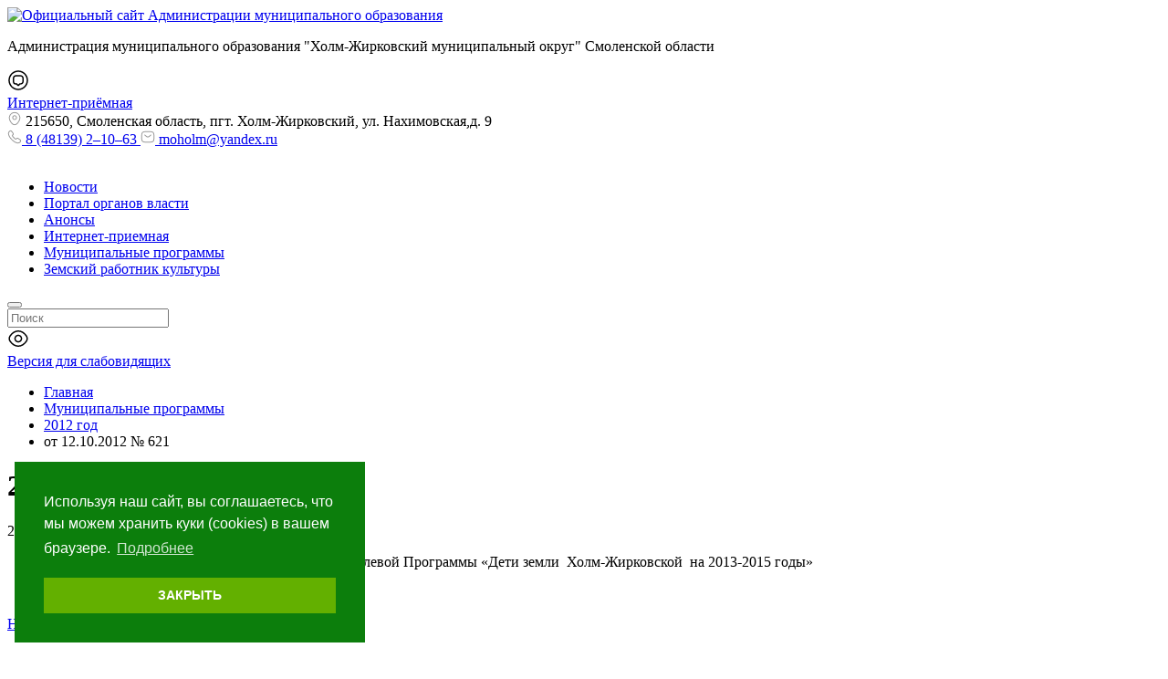

--- FILE ---
content_type: text/html; charset=UTF-8
request_url: https://holm.admin-smolensk.ru/municipalnye-programmy/2012-god/ot-12-10-2012-621/
body_size: 39893
content:
<!DOCTYPE html>
<html xmlns="http://www.w3.org/1999/xhtml" lang="ru" class="g-no-js" data-cms="canape-cms">
<head>
 <meta charset="utf-8">
 <meta name="robots" content="index,follow">

 <meta name="viewport" content="width=device-width, initial-scale=1.0">
 <title>2012 год</title>
 

<meta property="og:type" content="website" />
<meta property="og:site_name" content="Официальный сайт Администрации муниципального образования &quot;Холм-Жирковский муниципальный округ&quot; Смоленской области" />
<meta property="og:url" content="https://holm.admin-smolensk.ru/municipalnye-programmy/2012-god/" />
<meta property="og:title" content="2012 год" />
<meta property="og:description" content="" />
<meta property="og:image" content="https://holm.admin-smolensk.ru/assets/cc0c89e2/images/logo.svg" />
 <meta name="description" content="">
 <meta name="keywords" content="2012 год">
 
 
 
 
 <link href="/assets/cc0c89e2/css/print.compile.css" rel="stylesheet" media="print">
<link href="/assets/compile/a15d5c48c094195a2eb486ce36d2cc97.css?v=1766651224" rel="stylesheet">
 
 
 <script charset="utf-8" src="/69382e28ad606566100f4e24.js?1768305759394"></script>
<script>(function(e,t,n){var r=e.querySelectorAll("html")[0];r.className=r.className.replace(/(^|\s)g-no-js(\s|$)/,"$1g-js$2")})(document,window,0);</script>
</head>

 
 <body style="font-size: px;" class="browser-chrome g-size g-size1 g-space g-space1 g-main"><noscript><img src="/6c378cb6f44cea9f0ac62afb1d65e9de.gif" width="0" height="0" alt="" /></noscript>

 <input type="hidden" id="current_language" value="ru">
 <input type="hidden" id="current_section" value="376">
 <input type="hidden" id="js-adaptive-min-form-width" value="1024">
 <div class="l-layout">
 <div class="layout__wrap">

 
<div class="l-header">
 <div class="header__wrapper js_dnd_wraper">
 <div class="b-pilot">

 <!-- block -->

 <div class="b-logo "><a href="/"><img alt="Официальный сайт Администрации муниципального образования "Холм-Жирковский муниципальный округ" Смоленской области" src="/assets/cc0c89e2/images/logo.svg"></a>
 </div>
 <div class="pilot__1 "><p>Администрация муниципального образования &quot;Холм-Жирковский муниципальный округ&quot; Смоленской области</p>
 </div>
 <div class="pilot__2 "><div class="b-internet-reception">
<div class="internet-reception__content">
<div class="internet-reception__icon"><svg height="24" viewbox="0 0 24 24" width="24" xmlns="http://www.w3.org/2000/svg"> <path d="M12 18.31C11.53 18.31 11.08 18.07 10.77 17.66L10.05 16.7H9.89999C7.87999 16.7 6 16.23 6 12.8V10.17C6 7.86004 7.19 6.49002 9.34 6.30002C9.5 6.28002 9.68999 6.27002 9.89999 6.27002H14.1C16.61 6.27002 18 7.65004 18 10.17V12.8C18 13 17.99 13.2 17.97 13.38C17.79 15.5 16.42 16.69 14.11 16.69H13.96L13.24 17.65C12.92 18.08 12.47 18.31 12 18.31ZM9.89999 7.79004C9.75999 7.79004 9.63 7.79003 9.5 7.81003C8.09 7.93003 7.5 8.64003 7.5 10.19V12.82C7.5 14.89 8.06999 15.22 9.89999 15.22H10.16C10.54 15.22 10.95 15.42 11.18 15.72L11.97 16.78L12.82 15.73C13.06 15.41 13.44 15.22 13.84 15.22H14.1C15.65 15.22 16.35 14.63 16.47 13.25C16.49 13.09 16.49 12.96 16.49 12.82V10.19C16.49 8.51003 15.77 7.79004 14.09 7.79004H9.89999Z"></path> <path d="M12 22.75C6.07 22.75 1.25 17.93 1.25 12C1.25 6.07 6.07 1.25 12 1.25C17.93 1.25 22.75 6.07 22.75 12C22.75 17.93 17.93 22.75 12 22.75ZM12 2.75C6.9 2.75 2.75 6.9 2.75 12C2.75 17.1 6.9 21.25 12 21.25C17.1 21.25 21.25 17.1 21.25 12C21.25 6.9 17.1 2.75 12 2.75Z"></path> </svg></div>
<a href="/internet-priemnaya-89/" id="custom-pos-link" rel="noopener noreferrer" target="_blank">Интернет-приёмная</a></div>
</div>
<!--скрипт перенаправления на главную страницу--><script>
document.addEventListener('DOMContentLoaded', function() {
 // Проверяем, есть ли параметр openForm=true в URL
 const urlParams = new URLSearchParams(window.location.search);
 const openForm = urlParams.get('openForm');

 if (openForm === 'true') {
 // Функция для поиска кнопки и открытия формы
 function openFormIfButtonExists() {
 const originalButton = document.querySelector('.pos-banner-btn_2');

 if (originalButton) {
 // Открываем форму
 originalButton.click();

 // Удаляем параметр openForm=true из URL
 const newUrl = window.location.href.replace('?openForm=true', '');
 window.history.replaceState({}, document.title, newUrl);

 console.log('Форма открыта, параметр удалён из URL.');
 return true; // Форма успешно открыта
 } else {
 console.warn('Кнопка баннера не найдена на этой странице.');
 return false; // Кнопка не найдена
 }
 }

 // Пытаемся открыть форму сразу
 if (openFormIfButtonExists()) {
 return; // Если форма открыта, прекращаем выполнение
 }

 // Если кнопка загружается динамически, используем MutationObserver
 const observer = new MutationObserver(function(mutations) {
 mutations.forEach(function(mutation) {
 if (mutation.type === 'childList') {
 if (openFormIfButtonExists()) {
 observer.disconnect(); // Останавливаем наблюдение после открытия формы
 }
 }
 });
 });

 // Начинаем наблюдение за изменениями в DOM
 observer.observe(document.body, { childList: true, subtree: true });
 }
});
</script><!--скрипт открытия формы ПОС "симуляция нажатия на оригинальную кнопку"--><script>
document.addEventListener('DOMContentLoaded', function() {
 const customLink = document.getElementById('custom-pos-link');

 if (customLink) {
 customLink.addEventListener('click', function(event) {
 event.preventDefault(); // Отменяем стандартное поведение ссылки

 // Ищем оригинальную кнопку баннера
 const originalButton = document.querySelector('.pos-banner-btn_2');

 if (originalButton) {
 // Если кнопка найдена, симулируем клик
 originalButton.click();
 } else {
 // Если кнопка не найдена, переходим на страницу с формой
 const targetPage = '/?openForm=true'; // Полный URL с параметром
 window.location.href = targetPage;
 }
 });
 } else {
 console.error('Ваша ссылка не найдена');
 }
});
</script> </div>
 <div class="pilot__3 "> </div>
 <div class="pilot__4 "> </div>
 <div class="pilot__5 ">
<div class="sidebar__contacts-wrapper">
 <div class="sidebar__contacts-item sidebar__contacts-address">
 <svg fill="none" height="16" viewBox="0 0 16 16" width="16" xmlns="http://www.w3.org/2000/svg"> 
 <path d="M8.00001 9.44667C6.58001 9.44667 5.42001 8.29333 5.42001 6.86667C5.42001 5.44 6.58001 4.29333 8.00001 4.29333C9.42001 4.29333 10.58 5.44667 10.58 6.87334C10.58 8.3 9.42001 9.44667 8.00001 9.44667ZM8.00001 5.29333C7.13335 5.29333 6.42001 6 6.42001 6.87334C6.42001 7.74667 7.12668 8.45333 8.00001 8.45333C8.87335 8.45333 9.58001 7.74667 9.58001 6.87334C9.58001 6 8.86668 5.29333 8.00001 5.29333Z" fill="#999999"></path> 
 <path d="M8 15.1733C7.01333 15.1733 6.01999 14.8 5.24666 14.06C3.28 12.1667 1.10666 9.14668 1.92666 5.55334C2.66666 2.29334 5.51333 0.833344 8 0.833344C8 0.833344 8 0.833344 8.00666 0.833344C10.4933 0.833344 13.34 2.29334 14.08 5.56001C14.8933 9.15334 12.72 12.1667 10.7533 14.06C9.97999 14.8 8.98666 15.1733 8 15.1733ZM8 1.83334C6.06 1.83334 3.56666 2.86668 2.90666 5.77334C2.18666 8.91334 4.16 11.62 5.94666 13.3333C7.1 14.4467 8.90666 14.4467 10.06 13.3333C11.84 11.62 13.8133 8.91334 13.1067 5.77334C12.44 2.86668 9.93999 1.83334 8 1.83334Z" fill="#999999"></path> 
 </svg> 
 215650, Смоленская область, пгт. Холм-Жирковский, ул. Нахимовская,д. 9 </div>
 <a class="sidebar__contacts-item sidebar__contacts-phone" href="tel:8 (48139) 2&ndash;10&ndash;63">
 <svg fill="none" height="16" viewBox="0 0 16 16" width="16" xmlns="http://www.w3.org/2000/svg"> 
 <path d="M11.6333 15.1667C10.88 15.1667 10.0867 14.9867 9.26668 14.64C8.46668 14.3 7.66001 13.8333 6.87334 13.2667C6.09334 12.6933 5.34001 12.0533 4.62668 11.3533C3.92001 10.64 3.28001 9.88668 2.71334 9.11334C2.14001 8.31334 1.68001 7.51334 1.35334 6.74001C1.00668 5.91334 0.833344 5.11334 0.833344 4.36001C0.833344 3.84001 0.926677 3.34668 1.10668 2.88668C1.29334 2.41334 1.59334 1.97334 2.00001 1.59334C2.51334 1.08668 3.10001 0.833344 3.72668 0.833344C3.98668 0.833344 4.25334 0.893344 4.48001 1.00001C4.74001 1.12001 4.96001 1.30001 5.12001 1.54001L6.66668 3.72001C6.80668 3.91334 6.91334 4.10001 6.98668 4.28668C7.07334 4.48668 7.12001 4.68668 7.12001 4.88001C7.12001 5.13334 7.04668 5.38001 6.90668 5.61334C6.80668 5.79334 6.65334 5.98668 6.46001 6.18001L6.00668 6.65334C6.01334 6.67334 6.02001 6.68668 6.02668 6.70001C6.10668 6.84001 6.26668 7.08001 6.57334 7.44001C6.90001 7.81334 7.20668 8.15334 7.51334 8.46668C7.90668 8.85334 8.23334 9.16001 8.54001 9.41334C8.92001 9.73334 9.16668 9.89334 9.31334 9.96668L9.30001 10L9.78668 9.52001C9.99334 9.31334 10.1933 9.16001 10.3867 9.06001C10.7533 8.83334 11.22 8.79334 11.6867 8.98668C11.86 9.06001 12.0467 9.16001 12.2467 9.30001L14.46 10.8733C14.7067 11.04 14.8867 11.2533 14.9933 11.5067C15.0933 11.76 15.14 11.9933 15.14 12.2267C15.14 12.5467 15.0667 12.8667 14.9267 13.1667C14.7867 13.4667 14.6133 13.7267 14.3933 13.9667C14.0133 14.3867 13.6 14.6867 13.12 14.88C12.66 15.0667 12.16 15.1667 11.6333 15.1667ZM3.72668 1.83334C3.36001 1.83334 3.02001 1.99334 2.69334 2.31334C2.38668 2.60001 2.17334 2.91334 2.04001 3.25334C1.90001 3.60001 1.83334 3.96668 1.83334 4.36001C1.83334 4.98001 1.98001 5.65334 2.27334 6.34668C2.57334 7.05334 2.99334 7.78668 3.52668 8.52001C4.06001 9.25334 4.66668 9.96668 5.33334 10.64C6.00001 11.3 6.72001 11.9133 7.46001 12.4533C8.18001 12.98 8.92001 13.4067 9.65334 13.7133C10.7933 14.2 11.86 14.3133 12.74 13.9467C13.08 13.8067 13.38 13.5933 13.6533 13.2867C13.8067 13.12 13.9267 12.94 14.0267 12.7267C14.1067 12.56 14.1467 12.3867 14.1467 12.2133C14.1467 12.1067 14.1267 12 14.0733 11.88C14.0533 11.84 14.0133 11.7667 13.8867 11.68L11.6733 10.1067C11.54 10.0133 11.42 9.94668 11.3067 9.90001C11.16 9.84001 11.1 9.78001 10.8733 9.92001C10.74 9.98668 10.62 10.0867 10.4867 10.22L9.98001 10.72C9.72001 10.9733 9.32001 11.0333 9.01334 10.92L8.83334 10.84C8.56001 10.6933 8.24001 10.4667 7.88668 10.1667C7.56668 9.89334 7.22001 9.57334 6.80001 9.16001C6.47334 8.82668 6.14668 8.47334 5.80668 8.08001C5.49334 7.71334 5.26668 7.40001 5.12668 7.14001L5.04668 6.94001C5.00668 6.78668 4.99334 6.70001 4.99334 6.60668C4.99334 6.36668 5.08001 6.15334 5.24668 5.98668L5.74668 5.46668C5.88001 5.33334 5.98001 5.20668 6.04668 5.09334C6.10001 5.00668 6.12001 4.93334 6.12001 4.86668C6.12001 4.81334 6.10001 4.73334 6.06668 4.65334C6.02001 4.54668 5.94668 4.42668 5.85334 4.30001L4.30668 2.11334C4.24001 2.02001 4.16001 1.95334 4.06001 1.90668C3.95334 1.86001 3.84001 1.83334 3.72668 1.83334ZM9.30001 10.0067L9.19334 10.46L9.37334 9.99334C9.34001 9.98668 9.31334 9.99334 9.30001 10.0067Z" fill="#999999"></path> 
 </svg> 
 8 (48139) 2&ndash;10&ndash;63 </a> 
 <a class="sidebar__contacts-item sidebar__contacts-mail" href="mailto:moholm@yandex.ru"> 
 <svg fill="none" height="16" viewBox="0 0 16 16" width="16" xmlns="http://www.w3.org/2000/svg"> 
 <path d="M11.3333 14.1667H4.66668C2.23334 14.1667 0.833344 12.7667 0.833344 10.3333V5.66666C0.833344 3.23333 2.23334 1.83333 4.66668 1.83333H11.3333C13.7667 1.83333 15.1667 3.23333 15.1667 5.66666V10.3333C15.1667 12.7667 13.7667 14.1667 11.3333 14.1667ZM4.66668 2.83333C2.76001 2.83333 1.83334 3.75999 1.83334 5.66666V10.3333C1.83334 12.24 2.76001 13.1667 4.66668 13.1667H11.3333C13.24 13.1667 14.1667 12.24 14.1667 10.3333V5.66666C14.1667 3.75999 13.24 2.83333 11.3333 2.83333H4.66668Z" fill="#999999"></path>
 <path d="M7.99984 8.57998C7.43984 8.57998 6.87318 8.40665 6.43984 8.05331L4.35317 6.38665C4.13984 6.21331 4.09984 5.89998 4.27318 5.68665C4.44651 5.47331 4.75985 5.43332 4.97318 5.60665L7.05984 7.27332C7.56651 7.67998 8.4265 7.67998 8.93317 7.27332L11.0198 5.60665C11.2332 5.43332 11.5532 5.46665 11.7198 5.68665C11.8932 5.89998 11.8598 6.21998 11.6398 6.38665L9.55318 8.05331C9.12651 8.40665 8.55984 8.57998 7.99984 8.57998Z" fill="#999999"></path> 
 </svg> 
 moholm@yandex.ru </a>
</div>
 </div>
 </div>

 <!-- modules -->

 <div class="b-sandwich hide-on-desktop show-on-tablet-l">
 <div class="sandwich__icon js-sidebar-show">
 <svg width="20" height="12" viewBox="0 0 20 12" fill="none" xmlns="http://www.w3.org/2000/svg">
 <path d="M19 1.75H1C0.59 1.75 0.25 1.41 0.25 1C0.25 0.59 0.59 0.25 1 0.25H19C19.41 0.25 19.75 0.59 19.75 1C19.75 1.41 19.41 1.75 19 1.75Z" fill="white"/>
 <path d="M19 6.75H1C0.59 6.75 0.25 6.41 0.25 6C0.25 5.59 0.59 5.25 1 5.25H19C19.41 5.25 19.75 5.59 19.75 6C19.75 6.41 19.41 6.75 19 6.75Z" fill="white"/>
 <path d="M19 11.75H1C0.59 11.75 0.25 11.41 0.25 11C0.25 10.59 0.59 10.25 1 10.25H19C19.41 10.25 19.75 10.59 19.75 11C19.75 11.41 19.41 11.75 19 11.75Z" fill="white"/>
 </svg>
 </div>
</div><div class="b-header hide-on-tablet hide-on-mobile">
 <div class="b-sevice">
 <ul class="sevice__level-1"> <li class="sevice__item-1 sevice__item-id-198">
 <span>
 <a href="/news/" > <ins></ins>Новости
 </a>
 </span> </li> <li class="sevice__item-1 sevice__item-id-73">
 <span>
 <a href="http://admin-smolensk.ru/" > <ins></ins>Портал органов власти
 </a>
 </span> </li> <li class="sevice__item-1 sevice__item-id-196">
 <span>
 <a href="/events/" > <ins></ins>Анонсы
 </a>
 </span> </li> <li class="sevice__item-1 sevice__item-id-89">
 <span>
 <a href="/internet-priemnaya-89/" > <ins></ins>Интернет-приемная
 </a>
 </span> </li> <li class="sevice__item-1 sevice__item-id-394">
 <span>
 <a href="/municipalnye-programmy/" > <ins></ins>Муниципальные программы
 </a>
 </span> </li> <li class="sevice__item-1 sevice__item-id-1117 sevice__item-1--last">
 <span>
 <a href="https://kultura.admin-smolensk.ru/zemskij-rabotnik-kultury/" > <ins></ins>Земский работник культуры
 </a>
 </span> </li> </ul>
 </div>
</div><div class="b-search">
 <form method="GET" class="js_mini_form_search" action="/search/">
 <button type="submit"></button>
 <div class="search_inputbox"><div><input class="" placeholder="Поиск" value="" name="search_text" id="search_text_search" /></div></div>
 </form>
</div>
 <div class="b-blind hide-on-tablet hide-on-mobile">
 <div class="blind__content">

 
 
 <div class="blind__icon">
 <svg width="24" height="24" viewBox="0 0 24 24" xmlns="http://www.w3.org/2000/svg"><path d="M12 16.33C9.60998 16.33 7.66998 14.39 7.66998 12C7.66998 9.61001 9.60998 7.67001 12 7.67001C14.39 7.67001 16.33 9.61001 16.33 12C16.33 14.39 14.39 16.33 12 16.33ZM12 9.17001C10.44 9.17001 9.16998 10.44 9.16998 12C9.16998 13.56 10.44 14.83 12 14.83C13.56 14.83 14.83 13.56 14.83 12C14.83 10.44 13.56 9.17001 12 9.17001Z" /><path d="M12 21.02C8.24002 21.02 4.69002 18.82 2.25002 15C1.19002 13.35 1.19002 10.66 2.25002 9.00001C4.70002 5.18001 8.25002 2.98001 12 2.98001C15.75 2.98001 19.3 5.18001 21.74 9.00001C22.8 10.65 22.8 13.34 21.74 15C19.3 18.82 15.75 21.02 12 21.02ZM12 4.48001C8.77002 4.48001 5.68002 6.42001 3.52002 9.81001C2.77002 10.98 2.77002 13.02 3.52002 14.19C5.68002 17.58 8.77002 19.52 12 19.52C15.23 19.52 18.32 17.58 20.48 14.19C21.23 13.02 21.23 10.98 20.48 9.81001C18.32 6.42001 15.23 4.48001 12 4.48001Z" /></svg>
 </div>
 <a href="?display_mode=blind_mode"><span class="blind__text-1">Версия для слабовидящих</span></a>
 </div>

</div>
 <div class="header__left"></div>
 <div class="header__right"></div>
 </div>
</div>

 
<div class="l-main l-main--content">
 <div class="main__wrapper">

 <div class="l-column l-column--lc ">
 <div class="column__center">
 <div class="column__center-indent">
 <div class="b-path">
 <ul itemscope itemtype="https://schema.org/BreadcrumbList"> <li itemprop="itemListElement" itemscope itemtype="https://schema.org/ListItem">
 <a itemprop="item" href="https://holm.admin-smolensk.ru/"><span itemprop="name">Главная</span></a>
 <meta itemprop="position" content="1" />
 </li> <li itemprop="itemListElement" itemscope itemtype="https://schema.org/ListItem">
 <a itemprop="item" href="https://holm.admin-smolensk.ru/municipalnye-programmy/"><span itemprop="name">Муниципальные программы</span></a>
 <meta itemprop="position" content="2" />
 </li> <li itemprop="itemListElement" itemscope itemtype="https://schema.org/ListItem">
 <a itemprop="item" href="https://holm.admin-smolensk.ru/municipalnye-programmy/2012-god/"><span itemprop="name">2012 год</span></a>
 <meta itemprop="position" content="3" />
 </li> <li itemprop="itemListElement" itemscope itemtype="https://schema.org/ListItem">
 <meta itemprop="item" content="https://holm.admin-smolensk.ru">
 <span itemprop="name">от 12.10.2012 № 621</span>
 <meta itemprop="position" content="4" />
 </li> </ul>
</div>
<h1>2012 год</h1>







<div class="b-news b-news--documents">		<p>
			<span class="news__date">28.03.2013 17:57</span>
			<span class="news-title">от 12.10.2012 № 621</span>
		</p>
		<dl>
			<dd><p style="text-align: justify;">
	Об утверждении долгосрочной муниципальной целевой Программы &laquo;Дети земли&nbsp; Холм-Жирковской &nbsp;на 2013-2015 годы&raquo;</p>
<p style="text-align: justify;">
	<a href="/files/376/621.rar">(скачать)</a></p>
	<div class="g-clear"></div>
</dd></dl><a rel="nofollow" href="#" onclick="history.go(-1);return false;">Назад</a></div>


 <div class="b-editor">
 <!--<table>
	<tbody>
		<tr>
			<td style="width:850px;"><script src='https://pos.gosuslugi.ru/bin/script.min.js'></script>
<style type="text/css">#js-show-iframe-wrapper{position:relative;display:flex;align-items:center;justify-content:center;width:100%;min-width:293px;max-width:100%;background:linear-gradient(138.4deg,#38bafe 26.49%,#2d73bc 79.45%);color:#fff;cursor:pointer}#js-show-iframe-wrapper .pos-banner-fluid *{box-sizing:border-box}#js-show-iframe-wrapper .pos-banner-fluid .pos-banner-btn_2{display:block;width:240px;min-height:56px;font-size:18px;line-height:24px;cursor:pointer;background:#0d4cd3;color:#fff;border:none;border-radius:8px;outline:0}#js-show-iframe-wrapper .pos-banner-fluid .pos-banner-btn_2:hover{background:#1d5deb}#js-show-iframe-wrapper .pos-banner-fluid .pos-banner-btn_2:focus{background:#2a63ad}#js-show-iframe-wrapper .pos-banner-fluid .pos-banner-btn_2:active{background:#2a63ad}@-webkit-keyframes fadeInFromNone{0%{display:none;opacity:0}1%{display:block;opacity:0}100%{display:block;opacity:1}}@keyframes fadeInFromNone{0%{display:none;opacity:0}1%{display:block;opacity:0}100%{display:block;opacity:1}}@font-face{font-family:LatoWebLight;src:url(https://pos.gosuslugi.ru/bin/fonts/Lato/fonts/Lato-Light.woff2) format("woff2"),url(https://pos.gosuslugi.ru/bin/fonts/Lato/fonts/Lato-Light.woff) format("woff"),url(https://pos.gosuslugi.ru/bin/fonts/Lato/fonts/Lato-Light.ttf) format("truetype");font-style:normal;font-weight:400}@font-face{font-family:LatoWeb;src:url(https://pos.gosuslugi.ru/bin/fonts/Lato/fonts/Lato-Regular.woff2) format("woff2"),url(https://pos.gosuslugi.ru/bin/fonts/Lato/fonts/Lato-Regular.woff) format("woff"),url(https://pos.gosuslugi.ru/bin/fonts/Lato/fonts/Lato-Regular.ttf) format("truetype");font-style:normal;font-weight:400}@font-face{font-family:LatoWebBold;src:url(https://pos.gosuslugi.ru/bin/fonts/Lato/fonts/Lato-Bold.woff2) format("woff2"),url(https://pos.gosuslugi.ru/bin/fonts/Lato/fonts/Lato-Bold.woff) format("woff"),url(https://pos.gosuslugi.ru/bin/fonts/Lato/fonts/Lato-Bold.ttf) format("truetype");font-style:normal;font-weight:400}@font-face{font-family:RobotoWebLight;src:url(https://pos.gosuslugi.ru/bin/fonts/Roboto/Roboto-Light.woff2) format("woff2"),url(https://pos.gosuslugi.ru/bin/fonts/Roboto/Roboto-Light.woff) format("woff"),url(https://pos.gosuslugi.ru/bin/fonts/Roboto/Roboto-Light.ttf) format("truetype");font-style:normal;font-weight:400}@font-face{font-family:RobotoWebRegular;src:url(https://pos.gosuslugi.ru/bin/fonts/Roboto/Roboto-Regular.woff2) format("woff2"),url(https://pos.gosuslugi.ru/bin/fonts/Roboto/Roboto-Regular.woff) format("woff"),url(https://pos.gosuslugi.ru/bin/fonts/Roboto/Roboto-Regular.ttf) format("truetype");font-style:normal;font-weight:400}@font-face{font-family:RobotoWebBold;src:url(https://pos.gosuslugi.ru/bin/fonts/Roboto/Roboto-Bold.woff2) format("woff2"),url(https://pos.gosuslugi.ru/bin/fonts/Roboto/Roboto-Bold.woff) format("woff"),url(https://pos.gosuslugi.ru/bin/fonts/Roboto/Roboto-Bold.ttf) format("truetype");font-style:normal;font-weight:400}@font-face{font-family:ScadaWebRegular;src:url(https://pos.gosuslugi.ru/bin/fonts/Scada/Scada-Regular.woff2) format("woff2"),url(https://pos.gosuslugi.ru/bin/fonts/Scada/Scada-Regular.woff) format("woff"),url(https://pos.gosuslugi.ru/bin/fonts/Scada/Scada-Regular.ttf) format("truetype");font-style:normal;font-weight:400}@font-face{font-family:ScadaWebBold;src:url(https://pos.gosuslugi.ru/bin/fonts/Scada/Scada-Bold.woff2) format("woff2"),url(https://pos.gosuslugi.ru/bin/fonts/Scada/Scada-Bold.woff) format("woff"),url(https://pos.gosuslugi.ru/bin/fonts/Scada/Scada-Bold.ttf) format("truetype");font-style:normal;font-weight:400}@font-face{font-family:Geometria;src:url(https://pos.gosuslugi.ru/bin/fonts/Geometria/Geometria.eot);src:url(https://pos.gosuslugi.ru/bin/fonts/Geometria/Geometria.eot?#iefix) format("embedded-opentype"),url(https://pos.gosuslugi.ru/bin/fonts/Geometria/Geometria.woff) format("woff"),url(https://pos.gosuslugi.ru/bin/fonts/Geometria/Geometria.ttf) format("truetype");font-weight:400;font-style:normal}@font-face{font-family:Geometria-ExtraBold;src:url(https://pos.gosuslugi.ru/bin/fonts/Geometria/Geometria-ExtraBold.eot);src:url(https://pos.gosuslugi.ru/bin/fonts/Geometria/Geometria-ExtraBold.eot?#iefix) format("embedded-opentype"),url(https://pos.gosuslugi.ru/bin/fonts/Geometria/Geometria-ExtraBold.woff) format("woff"),url(https://pos.gosuslugi.ru/bin/fonts/Geometria/Geometria-ExtraBold.ttf) format("truetype");font-weight:900;font-style:normal}
</style>
<style type="text/css">#js-show-iframe-wrapper .bf-2{position:relative;display:grid;grid-template-columns:var(--pos-banner-fluid-2__grid-template-columns);grid-template-rows:var(--pos-banner-fluid-2__grid-template-rows);width:100%;max-width:1060px;font-family:LatoWeb,sans-serif;box-sizing:border-box}#js-show-iframe-wrapper .bf-2__decor{grid-column:var(--pos-banner-fluid-2__decor-grid-column);grid-row:var(--pos-banner-fluid-2__decor-grid-row);padding:var(--pos-banner-fluid-2__decor-padding);background:var(--pos-banner-fluid-2__bg-url) var(--pos-banner-fluid-2__bg-position) no-repeat;background-size:var(--pos-banner-fluid-2__bg-size)}#js-show-iframe-wrapper .bf-2__logo-wrap{position:absolute;top:var(--pos-banner-fluid-2__logo-wrap-top);bottom:var(--pos-banner-fluid-2__logo-wrap-bottom);right:0;display:flex;flex-direction:column;align-items:flex-end;padding:var(--pos-banner-fluid-2__logo-wrap-padding);background:#2d73bc;border-radius:var(--pos-banner-fluid-2__logo-wrap-border-radius)}#js-show-iframe-wrapper .bf-2__logo{width:128px}#js-show-iframe-wrapper .bf-2__slogan{font-family:LatoWebBold,sans-serif;font-size:var(--pos-banner-fluid-2__slogan-font-size);line-height:var(--pos-banner-fluid-2__slogan-line-height);color:#fff}#js-show-iframe-wrapper .bf-2__content{padding:var(--pos-banner-fluid-2__content-padding)}#js-show-iframe-wrapper .bf-2__description{display:flex;flex-direction:column;margin-bottom:24px}#js-show-iframe-wrapper .bf-2__text{margin-bottom:12px;font-size:24px;line-height:32px;font-family:LatoWebBold,sans-serif;color:#fff}#js-show-iframe-wrapper .bf-2__text_small{margin-bottom:0;font-size:16px;line-height:24px;font-family:LatoWeb,sans-serif}#js-show-iframe-wrapper .bf-2__btn-wrap{display:flex;align-items:center;justify-content:center}
</style>
<div id="js-show-iframe-wrapper">
<div class="pos-banner-fluid bf-2">
<div class="bf-2__decor">
<div class="bf-2__logo-wrap"><img alt="Госуслуги" class="bf-2__logo" src="https://pos.gosuslugi.ru/bin/banner-fluid/gosuslugi-logo.svg" />
<div class="bf-2__slogan">Решаем вместе</div>
</div>
</div>

<div class="bf-2__content">
<div class="bf-2__description"><span class="bf-2__text"> Есть вопрос? </span> <span class="bf-2__text bf-2__text_small"> Напишите нам </span></div>

<div class="bf-2__btn-wrap"><!-- pos-banner-btn_2 не удалять; другие классы не добавлять <button class="pos-banner-btn_2" type="button">Сообщить о проблеме</button></div>
			</div>
			</div>
			</div>
			<script>

(function(){
"use strict";function ownKeys(e,t){var o=Object.keys(e);if(Object.getOwnPropertySymbols){var n=Object.getOwnPropertySymbols(e);if(t)n=n.filter(function(t){return Object.getOwnPropertyDescriptor(e,t).enumerable});o.push.apply(o,n)}return o}function _objectSpread(e){for(var t=1;t<arguments.length;t++){var o=null!=arguments[t]?arguments[t]:{};if(t%2)ownKeys(Object(o),true).forEach(function(t){_defineProperty(e,t,o[t])});else if(Object.getOwnPropertyDescriptors)Object.defineProperties(e,Object.getOwnPropertyDescriptors(o));else ownKeys(Object(o)).forEach(function(t){Object.defineProperty(e,t,Object.getOwnPropertyDescriptor(o,t))})}return e}function _defineProperty(e,t,o){if(t in e)Object.defineProperty(e,t,{value:o,enumerable:true,configurable:true,writable:true});else e[t]=o;return e}var POS_PREFIX_2="--pos-banner-fluid-2__",posOptionsInitial={"grid-template-columns":"100%","grid-template-rows":"310px auto","decor-grid-column":"initial","decor-grid-row":"initial","decor-padding":"30px 30px 0 30px","bg-url":"url('https://pos.gosuslugi.ru/bin/banner-fluid/2/banner-fluid-bg-2-small.svg')","bg-position":"calc(10% + 64px) calc(100% - 20px)","bg-size":"cover","content-padding":"0 30px 30px 30px","slogan-font-size":"20px","slogan-line-height":"32px","logo-wrap-padding":"20px 30px 30px 40px","logo-wrap-top":"0","logo-wrap-bottom":"initial","logo-wrap-border-radius":"0 0 0 80px"},setStyles=function(e,t){Object.keys(e).forEach(function(o){t.style.setProperty(POS_PREFIX_2+o,e[o])})},removeStyles=function(e,t){Object.keys(e).forEach(function(e){t.style.removeProperty(POS_PREFIX_2+e)})};function changePosBannerOnResize(){var e=document.documentElement,t=_objectSpread({},posOptionsInitial),o=document.getElementById("js-show-iframe-wrapper"),n=o?o.offsetWidth:document.body.offsetWidth;if(n>405)t["slogan-font-size"]="24px",t["logo-wrap-padding"]="30px 50px 30px 70px";if(n>500)t["grid-template-columns"]="min-content 1fr",t["grid-template-rows"]="100%",t["decor-grid-column"]="2",t["decor-grid-row"]="1",t["decor-padding"]="30px 30px 30px 0",t["content-padding"]="30px",t["bg-position"]="0% calc(100% - 70px)",t["logo-wrap-padding"]="30px 30px 24px 40px",t["logo-wrap-top"]="initial",t["logo-wrap-bottom"]="0",t["logo-wrap-border-radius"]="80px 0 0 0";if(n>585)t["bg-position"]="0% calc(100% - 6px)";if(n>800)t["bg-url"]="url('https://pos.gosuslugi.ru/bin/banner-fluid/2/banner-fluid-bg-2.svg')",t["bg-position"]="0% center";if(n>1020)t["slogan-font-size"]="32px",t["line-height"]="40px",t["logo-wrap-padding"]="30px 30px 24px 50px";setStyles(t,e)}changePosBannerOnResize(),window.addEventListener("resize",changePosBannerOnResize),window.onunload=function(){var e=document.documentElement;window.removeEventListener("resize",changePosBannerOnResize),removeStyles(posOptionsInitial,e)};
})()
</script><script>Widget("https://pos.gosuslugi.ru/form", 222321)</td></script><iframe frameborder="0" height="340" id="widgetPosId" scrolling="no" src="https://pos.gosuslugi.ru/og/widgets/view?type=[10,20,30,40,50,60,70]&amp;fontFamily=Arial&amp;maxPage=5&amp;maxElement=5&amp;updateFrequency=2000&amp;level=30&amp;municipality_id=66654000&amp;startTitleColor=000000&amp;startTextColor=666666&amp;startTextBtnColor=FFFFFF&amp;startBtnBgColor=0063B0&amp;widgetBorderColor=e3e8ee&amp;logoColor=ffffff&amp;phoneHeaderColor=0B40B3&amp;fillSvgHeadColor=ffffff&amp;backgroundColor=ffffff&amp;typeBgColor=F2F8FC&amp;selectColor=2c8ecc&amp;hoverSelectColor=116ca6&amp;itemColor=354052&amp;hoverItemColor=2c8ecc&amp;backgroundItemColor=f9f9fa&amp;paginationColor=000000&amp;backgroundPaginationColor=2862AC&amp;hoverPaginationColor=2862AC&amp;deviderColor=e3e8ee&amp;logoFs=16&amp;selectFs=25&amp;itemFs=15&amp;paginationFs=14&amp;widgetBorderFs=1&amp;startTitleFs=38&amp;startTextFs=18&amp;startTextBtnFs=16" style="border:0" width="300"></iframe><script id="e329fb40" src="https://pos.gosuslugi.ru/og/widget/js/main.js" data-src-host="https://pos.gosuslugi.ru/og" data-org-id="1885"></script>--!</div>
</div>
</div>
</div> </div>






 </div>
 </div>
 <div class="column__left">
 <div class="column__left-indent">
 <div class="b-menu">
	<h2 class="b-title-h2">Основные разделы</h2>

	<div class="menu__wrapper">			<div class="menu__column">						<div class="menu__item menu__item-id-79 menu__item--has-child">
							<div class="menu__link">									<div class="js-dropdown-toggle">
										<div class="menu__dropdown-icon menu__dropdown-icon--closed opened">
											<svg width="20" height="20" viewbox="0 0 20 20" fill="none" xmlns="http://www.w3.org/2000/svg">
												<path d="M9.99999 18.9583C5.05832 18.9583 1.04166 14.9417 1.04166 10C1.04166 5.05833 5.05832 1.04167 9.99999 1.04167C14.9417 1.04167 18.9583 5.05833 18.9583 10C18.9583 14.9417 14.9417 18.9583 9.99999 18.9583ZM9.99999 2.29167C5.74999 2.29167 2.29166 5.75 2.29166 10C2.29166 14.25 5.74999 17.7083 9.99999 17.7083C14.25 17.7083 17.7083 14.25 17.7083 10C17.7083 5.75 14.25 2.29167 9.99999 2.29167Z" fill="#63B000"/>
												<path d="M13.3333 10.625H6.66666C6.32499 10.625 6.04166 10.3417 6.04166 10C6.04166 9.65833 6.32499 9.375 6.66666 9.375H13.3333C13.675 9.375 13.9583 9.65833 13.9583 10C13.9583 10.3417 13.675 10.625 13.3333 10.625Z" fill="#63B000"/>
												<path d="M10 13.9583C9.65833 13.9583 9.375 13.675 9.375 13.3333V6.66667C9.375 6.325 9.65833 6.04167 10 6.04167C10.3417 6.04167 10.625 6.325 10.625 6.66667V13.3333C10.625 13.675 10.3417 13.9583 10 13.9583Z" fill="#63B000"/>
											</svg>
										</div>

										<div class="menu__dropdown-icon menu__dropdown-icon--open closed">
											<svg width="20" height="20" viewbox="0 0 20 20" fill="none" xmlns="http://www.w3.org/2000/svg">
												<path d="M9.93331 18.9583C4.99998 18.9583 0.974976 14.9417 0.974976 10C0.974976 5.05833 4.99998 1.04167 9.93331 1.04167C14.8666 1.04167 18.8916 5.05833 18.8916 10C18.8916 14.9417 14.875 18.9583 9.93331 18.9583ZM9.93331 2.29167C5.68331 2.29167 2.22498 5.75 2.22498 10C2.22498 14.25 5.68331 17.7083 9.93331 17.7083C14.1833 17.7083 17.6416 14.25 17.6416 10C17.6416 5.75 14.1833 2.29167 9.93331 2.29167Z" fill="#63B000"/>
												<path d="M13.2666 10.625H6.59998C6.25831 10.625 5.97498 10.3417 5.97498 10C5.97498 9.65833 6.25831 9.375 6.59998 9.375H13.2666C13.6083 9.375 13.8916 9.65833 13.8916 10C13.8916 10.3417 13.6166 10.625 13.2666 10.625Z" fill="#63B000"/>
											</svg>
										</div>
									</div>
								<a href="/administracia/">Администрация</a>
							</div>								<div class="menu__child-dropdown">											<div class="menu__item-2">
												<a href="/administracia/doklady-glavy-administracii-ob-o/">Доклады Главы муниципального образования об оценки эффективности органов местного самоуправления</a>
											</div>											<div class="menu__item-2">
												<a href="/administracia/otchety-glavy-administracii-o-rezultatah-deyatelnosti/">Отчеты Главы МО о результатах деятельности</a>
											</div>											<div class="menu__item-2">
												<a href="/administracia/oficialnye-simvoly/">Официальные символы</a>
											</div>											<div class="menu__item-2">
												<a href="/administracia/rukovodstvo/">Руководство</a>
											</div>											<div class="menu__item-2">
												<a href="/administracia/svedeniya-o-dohodah/">Сведения о доходах, об имуществе и обязательствах имущественного характера</a>
											</div>											<div class="menu__item-2">
												<a href="/administracia/ustav/">Устав</a>
											</div>								</div>						</div>						<div class="menu__item menu__item-id-532">
							<div class="menu__link">									<div class="menu__dropdown-icon menu__dropdown-icon--direct">
										<svg width="20" height="20" viewbox="0 0 20 20" fill="none" xmlns="http://www.w3.org/2000/svg">
											<path d="M9.99999 18.9583C5.05832 18.9583 1.04166 14.9417 1.04166 10C1.04166 5.05833 5.05832 1.04167 9.99999 1.04167C14.9417 1.04167 18.9583 5.05833 18.9583 10C18.9583 14.9417 14.9417 18.9583 9.99999 18.9583ZM9.99999 2.29167C5.74999 2.29167 2.29166 5.75 2.29166 10C2.29166 14.25 5.74999 17.7083 9.99999 17.7083C14.25 17.7083 17.7083 14.25 17.7083 10C17.7083 5.75 14.25 2.29167 9.99999 2.29167Z" fill="#63B000"/>
											<path d="M8.95 13.5667C8.79167 13.5667 8.63334 13.5083 8.50834 13.3833C8.26667 13.1417 8.26667 12.7417 8.50834 12.5L11.0083 10L8.50834 7.5C8.26667 7.25833 8.26667 6.85833 8.50834 6.61667C8.75 6.375 9.15 6.375 9.39167 6.61667L12.3333 9.55833C12.575 9.8 12.575 10.2 12.3333 10.4417L9.39167 13.3833C9.26667 13.5083 9.10834 13.5667 8.95 13.5667Z" fill="#63B000"/>
										</svg>
									</div>
								<a href="/aukciony-zemlya/">Аукционы. Земля</a>
							</div>						</div>						<div class="menu__item menu__item-id-653">
							<div class="menu__link">									<div class="menu__dropdown-icon menu__dropdown-icon--direct">
										<svg width="20" height="20" viewbox="0 0 20 20" fill="none" xmlns="http://www.w3.org/2000/svg">
											<path d="M9.99999 18.9583C5.05832 18.9583 1.04166 14.9417 1.04166 10C1.04166 5.05833 5.05832 1.04167 9.99999 1.04167C14.9417 1.04167 18.9583 5.05833 18.9583 10C18.9583 14.9417 14.9417 18.9583 9.99999 18.9583ZM9.99999 2.29167C5.74999 2.29167 2.29166 5.75 2.29166 10C2.29166 14.25 5.74999 17.7083 9.99999 17.7083C14.25 17.7083 17.7083 14.25 17.7083 10C17.7083 5.75 14.25 2.29167 9.99999 2.29167Z" fill="#63B000"/>
											<path d="M8.95 13.5667C8.79167 13.5667 8.63334 13.5083 8.50834 13.3833C8.26667 13.1417 8.26667 12.7417 8.50834 12.5L11.0083 10L8.50834 7.5C8.26667 7.25833 8.26667 6.85833 8.50834 6.61667C8.75 6.375 9.15 6.375 9.39167 6.61667L12.3333 9.55833C12.575 9.8 12.575 10.2 12.3333 10.4417L9.39167 13.3833C9.26667 13.5083 9.10834 13.5667 8.95 13.5667Z" fill="#63B000"/>
										</svg>
									</div>
								<a href="/aukciony-nedvizhimost/">Аукционы. Недвижимость</a>
							</div>						</div>						<div class="menu__item menu__item-id-823">
							<div class="menu__link">									<div class="menu__dropdown-icon menu__dropdown-icon--direct">
										<svg width="20" height="20" viewbox="0 0 20 20" fill="none" xmlns="http://www.w3.org/2000/svg">
											<path d="M9.99999 18.9583C5.05832 18.9583 1.04166 14.9417 1.04166 10C1.04166 5.05833 5.05832 1.04167 9.99999 1.04167C14.9417 1.04167 18.9583 5.05833 18.9583 10C18.9583 14.9417 14.9417 18.9583 9.99999 18.9583ZM9.99999 2.29167C5.74999 2.29167 2.29166 5.75 2.29166 10C2.29166 14.25 5.74999 17.7083 9.99999 17.7083C14.25 17.7083 17.7083 14.25 17.7083 10C17.7083 5.75 14.25 2.29167 9.99999 2.29167Z" fill="#63B000"/>
											<path d="M8.95 13.5667C8.79167 13.5667 8.63334 13.5083 8.50834 13.3833C8.26667 13.1417 8.26667 12.7417 8.50834 12.5L11.0083 10L8.50834 7.5C8.26667 7.25833 8.26667 6.85833 8.50834 6.61667C8.75 6.375 9.15 6.375 9.39167 6.61667L12.3333 9.55833C12.575 9.8 12.575 10.2 12.3333 10.4417L9.39167 13.3833C9.26667 13.5083 9.10834 13.5667 8.95 13.5667Z" fill="#63B000"/>
										</svg>
									</div>
								<a href="/administrativnaya-komissiya/">Административная комиссия</a>
							</div>						</div>						<div class="menu__item menu__item-id-935">
							<div class="menu__link">									<div class="menu__dropdown-icon menu__dropdown-icon--direct">
										<svg width="20" height="20" viewbox="0 0 20 20" fill="none" xmlns="http://www.w3.org/2000/svg">
											<path d="M9.99999 18.9583C5.05832 18.9583 1.04166 14.9417 1.04166 10C1.04166 5.05833 5.05832 1.04167 9.99999 1.04167C14.9417 1.04167 18.9583 5.05833 18.9583 10C18.9583 14.9417 14.9417 18.9583 9.99999 18.9583ZM9.99999 2.29167C5.74999 2.29167 2.29166 5.75 2.29166 10C2.29166 14.25 5.74999 17.7083 9.99999 17.7083C14.25 17.7083 17.7083 14.25 17.7083 10C17.7083 5.75 14.25 2.29167 9.99999 2.29167Z" fill="#63B000"/>
											<path d="M8.95 13.5667C8.79167 13.5667 8.63334 13.5083 8.50834 13.3833C8.26667 13.1417 8.26667 12.7417 8.50834 12.5L11.0083 10L8.50834 7.5C8.26667 7.25833 8.26667 6.85833 8.50834 6.61667C8.75 6.375 9.15 6.375 9.39167 6.61667L12.3333 9.55833C12.575 9.8 12.575 10.2 12.3333 10.4417L9.39167 13.3833C9.26667 13.5083 9.10834 13.5667 8.95 13.5667Z" fill="#63B000"/>
										</svg>
									</div>
								<a href="/antimonopolnyj-komplaens/">Антимонопольный комплаенс</a>
							</div>						</div>						<div class="menu__item menu__item-id-1000">
							<div class="menu__link">									<div class="menu__dropdown-icon menu__dropdown-icon--direct">
										<svg width="20" height="20" viewbox="0 0 20 20" fill="none" xmlns="http://www.w3.org/2000/svg">
											<path d="M9.99999 18.9583C5.05832 18.9583 1.04166 14.9417 1.04166 10C1.04166 5.05833 5.05832 1.04167 9.99999 1.04167C14.9417 1.04167 18.9583 5.05833 18.9583 10C18.9583 14.9417 14.9417 18.9583 9.99999 18.9583ZM9.99999 2.29167C5.74999 2.29167 2.29166 5.75 2.29166 10C2.29166 14.25 5.74999 17.7083 9.99999 17.7083C14.25 17.7083 17.7083 14.25 17.7083 10C17.7083 5.75 14.25 2.29167 9.99999 2.29167Z" fill="#63B000"/>
											<path d="M8.95 13.5667C8.79167 13.5667 8.63334 13.5083 8.50834 13.3833C8.26667 13.1417 8.26667 12.7417 8.50834 12.5L11.0083 10L8.50834 7.5C8.26667 7.25833 8.26667 6.85833 8.50834 6.61667C8.75 6.375 9.15 6.375 9.39167 6.61667L12.3333 9.55833C12.575 9.8 12.575 10.2 12.3333 10.4417L9.39167 13.3833C9.26667 13.5083 9.10834 13.5667 8.95 13.5667Z" fill="#63B000"/>
										</svg>
									</div>
								<a href="/antinarkoticheskaya-komissiya/">Антинаркотическая комиссия</a>
							</div>						</div>						<div class="menu__item menu__item-id-575">
							<div class="menu__link">									<div class="menu__dropdown-icon menu__dropdown-icon--direct">
										<svg width="20" height="20" viewbox="0 0 20 20" fill="none" xmlns="http://www.w3.org/2000/svg">
											<path d="M9.99999 18.9583C5.05832 18.9583 1.04166 14.9417 1.04166 10C1.04166 5.05833 5.05832 1.04167 9.99999 1.04167C14.9417 1.04167 18.9583 5.05833 18.9583 10C18.9583 14.9417 14.9417 18.9583 9.99999 18.9583ZM9.99999 2.29167C5.74999 2.29167 2.29166 5.75 2.29166 10C2.29166 14.25 5.74999 17.7083 9.99999 17.7083C14.25 17.7083 17.7083 14.25 17.7083 10C17.7083 5.75 14.25 2.29167 9.99999 2.29167Z" fill="#63B000"/>
											<path d="M8.95 13.5667C8.79167 13.5667 8.63334 13.5083 8.50834 13.3833C8.26667 13.1417 8.26667 12.7417 8.50834 12.5L11.0083 10L8.50834 7.5C8.26667 7.25833 8.26667 6.85833 8.50834 6.61667C8.75 6.375 9.15 6.375 9.39167 6.61667L12.3333 9.55833C12.575 9.8 12.575 10.2 12.3333 10.4417L9.39167 13.3833C9.26667 13.5083 9.10834 13.5667 8.95 13.5667Z" fill="#63B000"/>
										</svg>
									</div>
								<a href="/besplatnaya-yuridicheskaya-pomosch/">Бесплатная юридическая помощь</a>
							</div>						</div>						<div class="menu__item menu__item-id-947 menu__item--has-child">
							<div class="menu__link">									<div class="js-dropdown-toggle">
										<div class="menu__dropdown-icon menu__dropdown-icon--closed opened">
											<svg width="20" height="20" viewbox="0 0 20 20" fill="none" xmlns="http://www.w3.org/2000/svg">
												<path d="M9.99999 18.9583C5.05832 18.9583 1.04166 14.9417 1.04166 10C1.04166 5.05833 5.05832 1.04167 9.99999 1.04167C14.9417 1.04167 18.9583 5.05833 18.9583 10C18.9583 14.9417 14.9417 18.9583 9.99999 18.9583ZM9.99999 2.29167C5.74999 2.29167 2.29166 5.75 2.29166 10C2.29166 14.25 5.74999 17.7083 9.99999 17.7083C14.25 17.7083 17.7083 14.25 17.7083 10C17.7083 5.75 14.25 2.29167 9.99999 2.29167Z" fill="#63B000"/>
												<path d="M13.3333 10.625H6.66666C6.32499 10.625 6.04166 10.3417 6.04166 10C6.04166 9.65833 6.32499 9.375 6.66666 9.375H13.3333C13.675 9.375 13.9583 9.65833 13.9583 10C13.9583 10.3417 13.675 10.625 13.3333 10.625Z" fill="#63B000"/>
												<path d="M10 13.9583C9.65833 13.9583 9.375 13.675 9.375 13.3333V6.66667C9.375 6.325 9.65833 6.04167 10 6.04167C10.3417 6.04167 10.625 6.325 10.625 6.66667V13.3333C10.625 13.675 10.3417 13.9583 10 13.9583Z" fill="#63B000"/>
											</svg>
										</div>

										<div class="menu__dropdown-icon menu__dropdown-icon--open closed">
											<svg width="20" height="20" viewbox="0 0 20 20" fill="none" xmlns="http://www.w3.org/2000/svg">
												<path d="M9.93331 18.9583C4.99998 18.9583 0.974976 14.9417 0.974976 10C0.974976 5.05833 4.99998 1.04167 9.93331 1.04167C14.8666 1.04167 18.8916 5.05833 18.8916 10C18.8916 14.9417 14.875 18.9583 9.93331 18.9583ZM9.93331 2.29167C5.68331 2.29167 2.22498 5.75 2.22498 10C2.22498 14.25 5.68331 17.7083 9.93331 17.7083C14.1833 17.7083 17.6416 14.25 17.6416 10C17.6416 5.75 14.1833 2.29167 9.93331 2.29167Z" fill="#63B000"/>
												<path d="M13.2666 10.625H6.59998C6.25831 10.625 5.97498 10.3417 5.97498 10C5.97498 9.65833 6.25831 9.375 6.59998 9.375H13.2666C13.6083 9.375 13.8916 9.65833 13.8916 10C13.8916 10.3417 13.6166 10.625 13.2666 10.625Z" fill="#63B000"/>
											</svg>
										</div>
									</div>
								<a href="/byudzhet-dlya-grazhdan-947/">Бюджет для граждан</a>
							</div>								<div class="menu__child-dropdown">											<div class="menu__item-2">
												<a href="/byudzhet-dlya-grazhdan-947/byudzhet-dlya-grazhdan/">Бюджет для граждан 2016</a>
											</div>											<div class="menu__item-2">
												<a href="/byudzhet-dlya-grazhdan-947/byudzhet-dlya-grazhdan-2017-770/">Бюджет для граждан 2017</a>
											</div>											<div class="menu__item-2">
												<a href="/byudzhet-dlya-grazhdan-947/byudzhet-dlya-grazhdan-2018/">Бюджет для граждан 2018</a>
											</div>											<div class="menu__item-2">
												<a href="/byudzhet-dlya-grazhdan-947/byudzhet-dlya-grazhdan-2019/">Бюджет для граждан 2019</a>
											</div>											<div class="menu__item-2">
												<a href="/byudzhet-dlya-grazhdan-947/byudzhet-dlya-grazhdan-2020/">Бюджет для граждан 2020</a>
											</div>											<div class="menu__item-2">
												<a href="/byudzhet-dlya-grazhdan-947/byudzhet-dlya-grazhdan-2021/">Бюджет для граждан 2021</a>
											</div>											<div class="menu__item-2">
												<a href="/byudzhet-dlya-grazhdan-947/byudzhet-dlya-grazhdan-2022/">Бюджет для граждан 2022</a>
											</div>											<div class="menu__item-2">
												<a href="/byudzhet-dlya-grazhdan-947/byudzhet-dlya-grazhdan-2023/">Бюджет для граждан 2023</a>
											</div>											<div class="menu__item-2">
												<a href="/byudzhet-dlya-grazhdan-947/byudzhet-dlya-grazhdan-2024/">Бюджет для граждан 2024</a>
											</div>											<div class="menu__item-2">
												<a href="/byudzhet-dlya-grazhdan-947/byudzhet-dlya-grazhdan-2025/">Бюджет для граждан 2025</a>
											</div>								</div>						</div>						<div class="menu__item menu__item-id-534">
							<div class="menu__link">									<div class="menu__dropdown-icon menu__dropdown-icon--direct">
										<svg width="20" height="20" viewbox="0 0 20 20" fill="none" xmlns="http://www.w3.org/2000/svg">
											<path d="M9.99999 18.9583C5.05832 18.9583 1.04166 14.9417 1.04166 10C1.04166 5.05833 5.05832 1.04167 9.99999 1.04167C14.9417 1.04167 18.9583 5.05833 18.9583 10C18.9583 14.9417 14.9417 18.9583 9.99999 18.9583ZM9.99999 2.29167C5.74999 2.29167 2.29166 5.75 2.29166 10C2.29166 14.25 5.74999 17.7083 9.99999 17.7083C14.25 17.7083 17.7083 14.25 17.7083 10C17.7083 5.75 14.25 2.29167 9.99999 2.29167Z" fill="#63B000"/>
											<path d="M8.95 13.5667C8.79167 13.5667 8.63334 13.5083 8.50834 13.3833C8.26667 13.1417 8.26667 12.7417 8.50834 12.5L11.0083 10L8.50834 7.5C8.26667 7.25833 8.26667 6.85833 8.50834 6.61667C8.75 6.375 9.15 6.375 9.39167 6.61667L12.3333 9.55833C12.575 9.8 12.575 10.2 12.3333 10.4417L9.39167 13.3833C9.26667 13.5083 9.10834 13.5667 8.95 13.5667Z" fill="#63B000"/>
										</svg>
									</div>
								<a href="/vesti-prokuratury-534/">Вести прокуратуры</a>
							</div>						</div>						<div class="menu__item menu__item-id-1099 menu__item--has-child">
							<div class="menu__link">									<div class="js-dropdown-toggle">
										<div class="menu__dropdown-icon menu__dropdown-icon--closed opened">
											<svg width="20" height="20" viewbox="0 0 20 20" fill="none" xmlns="http://www.w3.org/2000/svg">
												<path d="M9.99999 18.9583C5.05832 18.9583 1.04166 14.9417 1.04166 10C1.04166 5.05833 5.05832 1.04167 9.99999 1.04167C14.9417 1.04167 18.9583 5.05833 18.9583 10C18.9583 14.9417 14.9417 18.9583 9.99999 18.9583ZM9.99999 2.29167C5.74999 2.29167 2.29166 5.75 2.29166 10C2.29166 14.25 5.74999 17.7083 9.99999 17.7083C14.25 17.7083 17.7083 14.25 17.7083 10C17.7083 5.75 14.25 2.29167 9.99999 2.29167Z" fill="#63B000"/>
												<path d="M13.3333 10.625H6.66666C6.32499 10.625 6.04166 10.3417 6.04166 10C6.04166 9.65833 6.32499 9.375 6.66666 9.375H13.3333C13.675 9.375 13.9583 9.65833 13.9583 10C13.9583 10.3417 13.675 10.625 13.3333 10.625Z" fill="#63B000"/>
												<path d="M10 13.9583C9.65833 13.9583 9.375 13.675 9.375 13.3333V6.66667C9.375 6.325 9.65833 6.04167 10 6.04167C10.3417 6.04167 10.625 6.325 10.625 6.66667V13.3333C10.625 13.675 10.3417 13.9583 10 13.9583Z" fill="#63B000"/>
											</svg>
										</div>

										<div class="menu__dropdown-icon menu__dropdown-icon--open closed">
											<svg width="20" height="20" viewbox="0 0 20 20" fill="none" xmlns="http://www.w3.org/2000/svg">
												<path d="M9.93331 18.9583C4.99998 18.9583 0.974976 14.9417 0.974976 10C0.974976 5.05833 4.99998 1.04167 9.93331 1.04167C14.8666 1.04167 18.8916 5.05833 18.8916 10C18.8916 14.9417 14.875 18.9583 9.93331 18.9583ZM9.93331 2.29167C5.68331 2.29167 2.22498 5.75 2.22498 10C2.22498 14.25 5.68331 17.7083 9.93331 17.7083C14.1833 17.7083 17.6416 14.25 17.6416 10C17.6416 5.75 14.1833 2.29167 9.93331 2.29167Z" fill="#63B000"/>
												<path d="M13.2666 10.625H6.59998C6.25831 10.625 5.97498 10.3417 5.97498 10C5.97498 9.65833 6.25831 9.375 6.59998 9.375H13.2666C13.6083 9.375 13.8916 9.65833 13.8916 10C13.8916 10.3417 13.6166 10.625 13.2666 10.625Z" fill="#63B000"/>
											</svg>
										</div>
									</div>
								<a href="/virtualnyj-uchebno-konsultacionnyj-punkt/">Виртуальный учебно-консультационный пункт</a>
							</div>								<div class="menu__child-dropdown">											<div class="menu__item-2">
												<a href="/virtualnyj-uchebno-konsultacionnyj-punkt/normativno-pravovye-akty/">Нормативно-правовые акты</a>
											</div>								</div>						</div>						<div class="menu__item menu__item-id-697 menu__item--has-child">
							<div class="menu__link">									<div class="js-dropdown-toggle">
										<div class="menu__dropdown-icon menu__dropdown-icon--closed opened">
											<svg width="20" height="20" viewbox="0 0 20 20" fill="none" xmlns="http://www.w3.org/2000/svg">
												<path d="M9.99999 18.9583C5.05832 18.9583 1.04166 14.9417 1.04166 10C1.04166 5.05833 5.05832 1.04167 9.99999 1.04167C14.9417 1.04167 18.9583 5.05833 18.9583 10C18.9583 14.9417 14.9417 18.9583 9.99999 18.9583ZM9.99999 2.29167C5.74999 2.29167 2.29166 5.75 2.29166 10C2.29166 14.25 5.74999 17.7083 9.99999 17.7083C14.25 17.7083 17.7083 14.25 17.7083 10C17.7083 5.75 14.25 2.29167 9.99999 2.29167Z" fill="#63B000"/>
												<path d="M13.3333 10.625H6.66666C6.32499 10.625 6.04166 10.3417 6.04166 10C6.04166 9.65833 6.32499 9.375 6.66666 9.375H13.3333C13.675 9.375 13.9583 9.65833 13.9583 10C13.9583 10.3417 13.675 10.625 13.3333 10.625Z" fill="#63B000"/>
												<path d="M10 13.9583C9.65833 13.9583 9.375 13.675 9.375 13.3333V6.66667C9.375 6.325 9.65833 6.04167 10 6.04167C10.3417 6.04167 10.625 6.325 10.625 6.66667V13.3333C10.625 13.675 10.3417 13.9583 10 13.9583Z" fill="#63B000"/>
											</svg>
										</div>

										<div class="menu__dropdown-icon menu__dropdown-icon--open closed">
											<svg width="20" height="20" viewbox="0 0 20 20" fill="none" xmlns="http://www.w3.org/2000/svg">
												<path d="M9.93331 18.9583C4.99998 18.9583 0.974976 14.9417 0.974976 10C0.974976 5.05833 4.99998 1.04167 9.93331 1.04167C14.8666 1.04167 18.8916 5.05833 18.8916 10C18.8916 14.9417 14.875 18.9583 9.93331 18.9583ZM9.93331 2.29167C5.68331 2.29167 2.22498 5.75 2.22498 10C2.22498 14.25 5.68331 17.7083 9.93331 17.7083C14.1833 17.7083 17.6416 14.25 17.6416 10C17.6416 5.75 14.1833 2.29167 9.93331 2.29167Z" fill="#63B000"/>
												<path d="M13.2666 10.625H6.59998C6.25831 10.625 5.97498 10.3417 5.97498 10C5.97498 9.65833 6.25831 9.375 6.59998 9.375H13.2666C13.6083 9.375 13.8916 9.65833 13.8916 10C13.8916 10.3417 13.6166 10.625 13.2666 10.625Z" fill="#63B000"/>
											</svg>
										</div>
									</div>
								<a href="/v-pomosch-investoru/">В помощь инвестору</a>
							</div>								<div class="menu__child-dropdown">											<div class="menu__item-2">
												<a href="/v-pomosch-investoru/investicionnyj-pasport/">Инвестиционный паспорт</a>
											</div>											<div class="menu__item-2">
												<a href="/v-pomosch-investoru/investicionnye-ploschadki/">Инвестиционные площадки</a>
											</div>											<div class="menu__item-2">
												<a href="/v-pomosch-investoru/kommercheskie-predlozheniya/">Коммерческие предложения</a>
											</div>								</div>						</div>						<div class="menu__item menu__item-id-877 menu__item--has-child">
							<div class="menu__link">									<div class="js-dropdown-toggle">
										<div class="menu__dropdown-icon menu__dropdown-icon--closed opened">
											<svg width="20" height="20" viewbox="0 0 20 20" fill="none" xmlns="http://www.w3.org/2000/svg">
												<path d="M9.99999 18.9583C5.05832 18.9583 1.04166 14.9417 1.04166 10C1.04166 5.05833 5.05832 1.04167 9.99999 1.04167C14.9417 1.04167 18.9583 5.05833 18.9583 10C18.9583 14.9417 14.9417 18.9583 9.99999 18.9583ZM9.99999 2.29167C5.74999 2.29167 2.29166 5.75 2.29166 10C2.29166 14.25 5.74999 17.7083 9.99999 17.7083C14.25 17.7083 17.7083 14.25 17.7083 10C17.7083 5.75 14.25 2.29167 9.99999 2.29167Z" fill="#63B000"/>
												<path d="M13.3333 10.625H6.66666C6.32499 10.625 6.04166 10.3417 6.04166 10C6.04166 9.65833 6.32499 9.375 6.66666 9.375H13.3333C13.675 9.375 13.9583 9.65833 13.9583 10C13.9583 10.3417 13.675 10.625 13.3333 10.625Z" fill="#63B000"/>
												<path d="M10 13.9583C9.65833 13.9583 9.375 13.675 9.375 13.3333V6.66667C9.375 6.325 9.65833 6.04167 10 6.04167C10.3417 6.04167 10.625 6.325 10.625 6.66667V13.3333C10.625 13.675 10.3417 13.9583 10 13.9583Z" fill="#63B000"/>
											</svg>
										</div>

										<div class="menu__dropdown-icon menu__dropdown-icon--open closed">
											<svg width="20" height="20" viewbox="0 0 20 20" fill="none" xmlns="http://www.w3.org/2000/svg">
												<path d="M9.93331 18.9583C4.99998 18.9583 0.974976 14.9417 0.974976 10C0.974976 5.05833 4.99998 1.04167 9.93331 1.04167C14.8666 1.04167 18.8916 5.05833 18.8916 10C18.8916 14.9417 14.875 18.9583 9.93331 18.9583ZM9.93331 2.29167C5.68331 2.29167 2.22498 5.75 2.22498 10C2.22498 14.25 5.68331 17.7083 9.93331 17.7083C14.1833 17.7083 17.6416 14.25 17.6416 10C17.6416 5.75 14.1833 2.29167 9.93331 2.29167Z" fill="#63B000"/>
												<path d="M13.2666 10.625H6.59998C6.25831 10.625 5.97498 10.3417 5.97498 10C5.97498 9.65833 6.25831 9.375 6.59998 9.375H13.2666C13.6083 9.375 13.8916 9.65833 13.8916 10C13.8916 10.3417 13.6166 10.625 13.2666 10.625Z" fill="#63B000"/>
											</svg>
										</div>
									</div>
								<a href="/volonterstvo-i-dobrovolcheskaya-deyatelnost/">Волонтёрство и добровольческая деятельность</a>
							</div>								<div class="menu__child-dropdown">											<div class="menu__item-2">
												<a href="/volonterstvo-i-dobrovolcheskaya-deyatelnost/videoroliki-po-teme-volonterstva/">Видеоролики по теме волонтёрства</a>
											</div>								</div>						</div>						<div class="menu__item menu__item-id-992">
							<div class="menu__link">									<div class="menu__dropdown-icon menu__dropdown-icon--direct">
										<svg width="20" height="20" viewbox="0 0 20 20" fill="none" xmlns="http://www.w3.org/2000/svg">
											<path d="M9.99999 18.9583C5.05832 18.9583 1.04166 14.9417 1.04166 10C1.04166 5.05833 5.05832 1.04167 9.99999 1.04167C14.9417 1.04167 18.9583 5.05833 18.9583 10C18.9583 14.9417 14.9417 18.9583 9.99999 18.9583ZM9.99999 2.29167C5.74999 2.29167 2.29166 5.75 2.29166 10C2.29166 14.25 5.74999 17.7083 9.99999 17.7083C14.25 17.7083 17.7083 14.25 17.7083 10C17.7083 5.75 14.25 2.29167 9.99999 2.29167Z" fill="#63B000"/>
											<path d="M8.95 13.5667C8.79167 13.5667 8.63334 13.5083 8.50834 13.3833C8.26667 13.1417 8.26667 12.7417 8.50834 12.5L11.0083 10L8.50834 7.5C8.26667 7.25833 8.26667 6.85833 8.50834 6.61667C8.75 6.375 9.15 6.375 9.39167 6.61667L12.3333 9.55833C12.575 9.8 12.575 10.2 12.3333 10.4417L9.39167 13.3833C9.26667 13.5083 9.10834 13.5667 8.95 13.5667Z" fill="#63B000"/>
										</svg>
									</div>
								<a href="/ranee-uchtennye-obekty-nedvizhimosti/">Выявление правообладателей ранее учтённых объектов недвижимости</a>
							</div>						</div>						<div class="menu__item menu__item-id-791 menu__item--has-child">
							<div class="menu__link">									<div class="js-dropdown-toggle">
										<div class="menu__dropdown-icon menu__dropdown-icon--closed opened">
											<svg width="20" height="20" viewbox="0 0 20 20" fill="none" xmlns="http://www.w3.org/2000/svg">
												<path d="M9.99999 18.9583C5.05832 18.9583 1.04166 14.9417 1.04166 10C1.04166 5.05833 5.05832 1.04167 9.99999 1.04167C14.9417 1.04167 18.9583 5.05833 18.9583 10C18.9583 14.9417 14.9417 18.9583 9.99999 18.9583ZM9.99999 2.29167C5.74999 2.29167 2.29166 5.75 2.29166 10C2.29166 14.25 5.74999 17.7083 9.99999 17.7083C14.25 17.7083 17.7083 14.25 17.7083 10C17.7083 5.75 14.25 2.29167 9.99999 2.29167Z" fill="#63B000"/>
												<path d="M13.3333 10.625H6.66666C6.32499 10.625 6.04166 10.3417 6.04166 10C6.04166 9.65833 6.32499 9.375 6.66666 9.375H13.3333C13.675 9.375 13.9583 9.65833 13.9583 10C13.9583 10.3417 13.675 10.625 13.3333 10.625Z" fill="#63B000"/>
												<path d="M10 13.9583C9.65833 13.9583 9.375 13.675 9.375 13.3333V6.66667C9.375 6.325 9.65833 6.04167 10 6.04167C10.3417 6.04167 10.625 6.325 10.625 6.66667V13.3333C10.625 13.675 10.3417 13.9583 10 13.9583Z" fill="#63B000"/>
											</svg>
										</div>

										<div class="menu__dropdown-icon menu__dropdown-icon--open closed">
											<svg width="20" height="20" viewbox="0 0 20 20" fill="none" xmlns="http://www.w3.org/2000/svg">
												<path d="M9.93331 18.9583C4.99998 18.9583 0.974976 14.9417 0.974976 10C0.974976 5.05833 4.99998 1.04167 9.93331 1.04167C14.8666 1.04167 18.8916 5.05833 18.8916 10C18.8916 14.9417 14.875 18.9583 9.93331 18.9583ZM9.93331 2.29167C5.68331 2.29167 2.22498 5.75 2.22498 10C2.22498 14.25 5.68331 17.7083 9.93331 17.7083C14.1833 17.7083 17.6416 14.25 17.6416 10C17.6416 5.75 14.1833 2.29167 9.93331 2.29167Z" fill="#63B000"/>
												<path d="M13.2666 10.625H6.59998C6.25831 10.625 5.97498 10.3417 5.97498 10C5.97498 9.65833 6.25831 9.375 6.59998 9.375H13.2666C13.6083 9.375 13.8916 9.65833 13.8916 10C13.8916 10.3417 13.6166 10.625 13.2666 10.625Z" fill="#63B000"/>
											</svg>
										</div>
									</div>
								<a href="/gradostroitelnaya-deyatelnost/">Градостроительная деятельность</a>
							</div>								<div class="menu__child-dropdown">											<div class="menu__item-2">
												<a href="/gradostroitelnaya-deyatelnost/novosti-v-sfere-gradostroitelstva/">Новости в сфере градостроительства</a>
											</div>											<div class="menu__item-2">
												<a href="/gradostroitelnaya-deyatelnost/dokumenty-territorialnogo-planirovaniya/">Документы территориального планирования</a>
											</div>											<div class="menu__item-2">
												<a href="/gradostroitelnaya-deyatelnost/pravila-zemlepolzovaniya-i-zastrojki/">Правила землепользования и застройки</a>
											</div>											<div class="menu__item-2">
												<a href="/gradostroitelnaya-deyatelnost/dokumentaciya-po-planirovke-territorii/">Документация по планировке территории</a>
											</div>											<div class="menu__item-2">
												<a href="/gradostroitelnaya-deyatelnost/priobresti-zemelnyj-uchastok/">Приобрести земельный участок</a>
											</div>											<div class="menu__item-2">
												<a href="/gradostroitelnaya-deyatelnost/poluchit-uslugu-v-sfere-stroitelstva/">Получить услугу в сфере строительства</a>
											</div>											<div class="menu__item-2">
												<a href="/gradostroitelnaya-deyatelnost/ischerpyvayuschie-perechni-procedur-v-sfere-stroitelstva/">Исчерпывающие перечни процедур в сфере строительства</a>
											</div>											<div class="menu__item-2">
												<a href="/gradostroitelnaya-deyatelnost/ekspertiza-inzhenernyh-vzyskanij-i-proektnoj-dokumentacii/">Экспертиза инженерных взысканий и проектной документации</a>
											</div>											<div class="menu__item-2">
												<a href="/gradostroitelnaya-deyatelnost/poluchit-svedeniya-iz-informacionnyh-sistem-v-sfere-gradostroitelnoj-deyatelnosti/">Получить сведения из информационных систем в сфере градостроительной деятельности</a>
											</div>											<div class="menu__item-2">
												<a href="/gradostroitelnaya-deyatelnost/grafik-obuchayuschih-seminarov-dlya-uchastnikov-gradostroitelnoj-deyatelnosti/">График обучающих семинаров для участников градостроительной деятельности</a>
											</div>											<div class="menu__item-2">
												<a href="/gradostroitelnaya-deyatelnost/kalkulyator-procedur-infografika-videoroliki-buklety/">Калькулятор процедур. Инфографика. Видеоролики. Буклеты</a>
											</div>											<div class="menu__item-2">
												<a href="/gradostroitelnaya-deyatelnost/poleznye-ssylki/">Полезные ссылки</a>
											</div>											<div class="menu__item-2">
												<a href="/gradostroitelnaya-deyatelnost/statisticheskaya-informaciya-i-inye-svedeniya-o-gradostroitelnoj-deyatelnosti/">Статистическая информация и иные сведения о градостроительной деятельности</a>
											</div>											<div class="menu__item-2">
												<a href="/gradostroitelnaya-deyatelnost/shemy-reklamnyh-konstrukcij/">Схемы рекламных конструкций</a>
											</div>								</div>						</div>						<div class="menu__item menu__item-id-472 menu__item--has-child">
							<div class="menu__link">									<div class="js-dropdown-toggle">
										<div class="menu__dropdown-icon menu__dropdown-icon--closed opened">
											<svg width="20" height="20" viewbox="0 0 20 20" fill="none" xmlns="http://www.w3.org/2000/svg">
												<path d="M9.99999 18.9583C5.05832 18.9583 1.04166 14.9417 1.04166 10C1.04166 5.05833 5.05832 1.04167 9.99999 1.04167C14.9417 1.04167 18.9583 5.05833 18.9583 10C18.9583 14.9417 14.9417 18.9583 9.99999 18.9583ZM9.99999 2.29167C5.74999 2.29167 2.29166 5.75 2.29166 10C2.29166 14.25 5.74999 17.7083 9.99999 17.7083C14.25 17.7083 17.7083 14.25 17.7083 10C17.7083 5.75 14.25 2.29167 9.99999 2.29167Z" fill="#63B000"/>
												<path d="M13.3333 10.625H6.66666C6.32499 10.625 6.04166 10.3417 6.04166 10C6.04166 9.65833 6.32499 9.375 6.66666 9.375H13.3333C13.675 9.375 13.9583 9.65833 13.9583 10C13.9583 10.3417 13.675 10.625 13.3333 10.625Z" fill="#63B000"/>
												<path d="M10 13.9583C9.65833 13.9583 9.375 13.675 9.375 13.3333V6.66667C9.375 6.325 9.65833 6.04167 10 6.04167C10.3417 6.04167 10.625 6.325 10.625 6.66667V13.3333C10.625 13.675 10.3417 13.9583 10 13.9583Z" fill="#63B000"/>
											</svg>
										</div>

										<div class="menu__dropdown-icon menu__dropdown-icon--open closed">
											<svg width="20" height="20" viewbox="0 0 20 20" fill="none" xmlns="http://www.w3.org/2000/svg">
												<path d="M9.93331 18.9583C4.99998 18.9583 0.974976 14.9417 0.974976 10C0.974976 5.05833 4.99998 1.04167 9.93331 1.04167C14.8666 1.04167 18.8916 5.05833 18.8916 10C18.8916 14.9417 14.875 18.9583 9.93331 18.9583ZM9.93331 2.29167C5.68331 2.29167 2.22498 5.75 2.22498 10C2.22498 14.25 5.68331 17.7083 9.93331 17.7083C14.1833 17.7083 17.6416 14.25 17.6416 10C17.6416 5.75 14.1833 2.29167 9.93331 2.29167Z" fill="#63B000"/>
												<path d="M13.2666 10.625H6.59998C6.25831 10.625 5.97498 10.3417 5.97498 10C5.97498 9.65833 6.25831 9.375 6.59998 9.375H13.2666C13.6083 9.375 13.8916 9.65833 13.8916 10C13.8916 10.3417 13.6166 10.625 13.2666 10.625Z" fill="#63B000"/>
											</svg>
										</div>
									</div>
								<a href="/grazhdanskaya-oborona-i-chrezvychajnye-situacii/">Гражданская оборона и чрезвычайные ситуации</a>
							</div>								<div class="menu__child-dropdown">											<div class="menu__item-2">
												<a href="/grazhdanskaya-oborona-i-chrezvychajnye-situacii/normativno-pravovye-dokumenty/">Нормативно-правовые документы</a>
											</div>											<div class="menu__item-2">
												<a href="/grazhdanskaya-oborona-i-chrezvychajnye-situacii/plakaty-po-go/">Плакаты по ГО</a>
											</div>											<div class="menu__item-2">
												<a href="/grazhdanskaya-oborona-i-chrezvychajnye-situacii/zaschitnye-sooruzheniya-go/">Защитные сооружения ГО</a>
											</div>											<div class="menu__item-2">
												<a href="/grazhdanskaya-oborona-i-chrezvychajnye-situacii/terrorizm-ugroza-obschestvu/">Терроризм - угроза обществу</a>
											</div>											<div class="menu__item-2">
												<a href="/grazhdanskaya-oborona-i-chrezvychajnye-situacii/ugolok-grazhdanskoj-zaschity/">Уголок гражданской защиты</a>
											</div>											<div class="menu__item-2">
												<a href="/grazhdanskaya-oborona-i-chrezvychajnye-situacii/pasport-territorii-holm-zhirkovskogo-rajona/">Паспорт территории Холм-Жирковского района</a>
											</div>											<div class="menu__item-2">
												<a href="/grazhdanskaya-oborona-i-chrezvychajnye-situacii/pamyatki/">Памятки</a>
											</div>								</div>						</div>						<div class="menu__item menu__item-id-994">
							<div class="menu__link">									<div class="menu__dropdown-icon menu__dropdown-icon--direct">
										<svg width="20" height="20" viewbox="0 0 20 20" fill="none" xmlns="http://www.w3.org/2000/svg">
											<path d="M9.99999 18.9583C5.05832 18.9583 1.04166 14.9417 1.04166 10C1.04166 5.05833 5.05832 1.04167 9.99999 1.04167C14.9417 1.04167 18.9583 5.05833 18.9583 10C18.9583 14.9417 14.9417 18.9583 9.99999 18.9583ZM9.99999 2.29167C5.74999 2.29167 2.29166 5.75 2.29166 10C2.29166 14.25 5.74999 17.7083 9.99999 17.7083C14.25 17.7083 17.7083 14.25 17.7083 10C17.7083 5.75 14.25 2.29167 9.99999 2.29167Z" fill="#63B000"/>
											<path d="M8.95 13.5667C8.79167 13.5667 8.63334 13.5083 8.50834 13.3833C8.26667 13.1417 8.26667 12.7417 8.50834 12.5L11.0083 10L8.50834 7.5C8.26667 7.25833 8.26667 6.85833 8.50834 6.61667C8.75 6.375 9.15 6.375 9.39167 6.61667L12.3333 9.55833C12.575 9.8 12.575 10.2 12.3333 10.4417L9.39167 13.3833C9.26667 13.5083 9.10834 13.5667 8.95 13.5667Z" fill="#63B000"/>
										</svg>
									</div>
								<a href="/gto/">ГТО</a>
							</div>						</div>						<div class="menu__item menu__item-id-1126">
							<div class="menu__link">									<div class="menu__dropdown-icon menu__dropdown-icon--direct">
										<svg width="20" height="20" viewbox="0 0 20 20" fill="none" xmlns="http://www.w3.org/2000/svg">
											<path d="M9.99999 18.9583C5.05832 18.9583 1.04166 14.9417 1.04166 10C1.04166 5.05833 5.05832 1.04167 9.99999 1.04167C14.9417 1.04167 18.9583 5.05833 18.9583 10C18.9583 14.9417 14.9417 18.9583 9.99999 18.9583ZM9.99999 2.29167C5.74999 2.29167 2.29166 5.75 2.29166 10C2.29166 14.25 5.74999 17.7083 9.99999 17.7083C14.25 17.7083 17.7083 14.25 17.7083 10C17.7083 5.75 14.25 2.29167 9.99999 2.29167Z" fill="#63B000"/>
											<path d="M8.95 13.5667C8.79167 13.5667 8.63334 13.5083 8.50834 13.3833C8.26667 13.1417 8.26667 12.7417 8.50834 12.5L11.0083 10L8.50834 7.5C8.26667 7.25833 8.26667 6.85833 8.50834 6.61667C8.75 6.375 9.15 6.375 9.39167 6.61667L12.3333 9.55833C12.575 9.8 12.575 10.2 12.3333 10.4417L9.39167 13.3833C9.26667 13.5083 9.10834 13.5667 8.95 13.5667Z" fill="#63B000"/>
										</svg>
									</div>
								<a href="/inklyuzivnyj-turizm/">Инклюзивный туризм</a>
							</div>						</div>						<div class="menu__item menu__item-id-919 menu__item--has-child">
							<div class="menu__link">									<div class="js-dropdown-toggle">
										<div class="menu__dropdown-icon menu__dropdown-icon--closed opened">
											<svg width="20" height="20" viewbox="0 0 20 20" fill="none" xmlns="http://www.w3.org/2000/svg">
												<path d="M9.99999 18.9583C5.05832 18.9583 1.04166 14.9417 1.04166 10C1.04166 5.05833 5.05832 1.04167 9.99999 1.04167C14.9417 1.04167 18.9583 5.05833 18.9583 10C18.9583 14.9417 14.9417 18.9583 9.99999 18.9583ZM9.99999 2.29167C5.74999 2.29167 2.29166 5.75 2.29166 10C2.29166 14.25 5.74999 17.7083 9.99999 17.7083C14.25 17.7083 17.7083 14.25 17.7083 10C17.7083 5.75 14.25 2.29167 9.99999 2.29167Z" fill="#63B000"/>
												<path d="M13.3333 10.625H6.66666C6.32499 10.625 6.04166 10.3417 6.04166 10C6.04166 9.65833 6.32499 9.375 6.66666 9.375H13.3333C13.675 9.375 13.9583 9.65833 13.9583 10C13.9583 10.3417 13.675 10.625 13.3333 10.625Z" fill="#63B000"/>
												<path d="M10 13.9583C9.65833 13.9583 9.375 13.675 9.375 13.3333V6.66667C9.375 6.325 9.65833 6.04167 10 6.04167C10.3417 6.04167 10.625 6.325 10.625 6.66667V13.3333C10.625 13.675 10.3417 13.9583 10 13.9583Z" fill="#63B000"/>
											</svg>
										</div>

										<div class="menu__dropdown-icon menu__dropdown-icon--open closed">
											<svg width="20" height="20" viewbox="0 0 20 20" fill="none" xmlns="http://www.w3.org/2000/svg">
												<path d="M9.93331 18.9583C4.99998 18.9583 0.974976 14.9417 0.974976 10C0.974976 5.05833 4.99998 1.04167 9.93331 1.04167C14.8666 1.04167 18.8916 5.05833 18.8916 10C18.8916 14.9417 14.875 18.9583 9.93331 18.9583ZM9.93331 2.29167C5.68331 2.29167 2.22498 5.75 2.22498 10C2.22498 14.25 5.68331 17.7083 9.93331 17.7083C14.1833 17.7083 17.6416 14.25 17.6416 10C17.6416 5.75 14.1833 2.29167 9.93331 2.29167Z" fill="#63B000"/>
												<path d="M13.2666 10.625H6.59998C6.25831 10.625 5.97498 10.3417 5.97498 10C5.97498 9.65833 6.25831 9.375 6.59998 9.375H13.2666C13.6083 9.375 13.8916 9.65833 13.8916 10C13.8916 10.3417 13.6166 10.625 13.2666 10.625Z" fill="#63B000"/>
											</svg>
										</div>
									</div>
								<a href="/imuschestvennaya-podderzhka-subektov-malogo-i-srednego-predprinimatelstva/">Имущественная поддержка субъектов малого и среднего предпринимательства</a>
							</div>								<div class="menu__child-dropdown">											<div class="menu__item-2">
												<a href="/imuschestvennaya-podderzhka-subektov-malogo-i-srednego-predprinimatelstva/normativno-pravovye-akty/">Нормативно-правовые акты</a>
											</div>											<div class="menu__item-2">
												<a href="/imuschestvennaya-podderzhka-subektov-malogo-i-srednego-predprinimatelstva/imuschestvo-dlya-biznesa/">Имущество для бизнеса</a>
											</div>											<div class="menu__item-2">
												<a href="/imuschestvennaya-podderzhka-subektov-malogo-i-srednego-predprinimatelstva/kollegialnyj-organ/">Коллегиальный орган</a>
											</div>											<div class="menu__item-2">
												<a href="/imuschestvennaya-podderzhka-subektov-malogo-i-srednego-predprinimatelstva/materialy-korporacii-msp/">Материалы Корпорации МСП</a>
											</div>											<div class="menu__item-2">
												<a href="/imuschestvennaya-podderzhka-subektov-malogo-i-srednego-predprinimatelstva/vopros-otvet/">Вопрос-ответ</a>
											</div>								</div>						</div>						<div class="menu__item menu__item-id-769">
							<div class="menu__link">									<div class="menu__dropdown-icon menu__dropdown-icon--direct">
										<svg width="20" height="20" viewbox="0 0 20 20" fill="none" xmlns="http://www.w3.org/2000/svg">
											<path d="M9.99999 18.9583C5.05832 18.9583 1.04166 14.9417 1.04166 10C1.04166 5.05833 5.05832 1.04167 9.99999 1.04167C14.9417 1.04167 18.9583 5.05833 18.9583 10C18.9583 14.9417 14.9417 18.9583 9.99999 18.9583ZM9.99999 2.29167C5.74999 2.29167 2.29166 5.75 2.29166 10C2.29166 14.25 5.74999 17.7083 9.99999 17.7083C14.25 17.7083 17.7083 14.25 17.7083 10C17.7083 5.75 14.25 2.29167 9.99999 2.29167Z" fill="#63B000"/>
											<path d="M8.95 13.5667C8.79167 13.5667 8.63334 13.5083 8.50834 13.3833C8.26667 13.1417 8.26667 12.7417 8.50834 12.5L11.0083 10L8.50834 7.5C8.26667 7.25833 8.26667 6.85833 8.50834 6.61667C8.75 6.375 9.15 6.375 9.39167 6.61667L12.3333 9.55833C12.575 9.8 12.575 10.2 12.3333 10.4417L9.39167 13.3833C9.26667 13.5083 9.10834 13.5667 8.95 13.5667Z" fill="#63B000"/>
										</svg>
									</div>
								<a href="/informaciya-dlya-zastrojschika/">Информация для застройщика</a>
							</div>						</div>						<div class="menu__item menu__item-id-640 menu__item--has-child">
							<div class="menu__link">									<div class="js-dropdown-toggle">
										<div class="menu__dropdown-icon menu__dropdown-icon--closed opened">
											<svg width="20" height="20" viewbox="0 0 20 20" fill="none" xmlns="http://www.w3.org/2000/svg">
												<path d="M9.99999 18.9583C5.05832 18.9583 1.04166 14.9417 1.04166 10C1.04166 5.05833 5.05832 1.04167 9.99999 1.04167C14.9417 1.04167 18.9583 5.05833 18.9583 10C18.9583 14.9417 14.9417 18.9583 9.99999 18.9583ZM9.99999 2.29167C5.74999 2.29167 2.29166 5.75 2.29166 10C2.29166 14.25 5.74999 17.7083 9.99999 17.7083C14.25 17.7083 17.7083 14.25 17.7083 10C17.7083 5.75 14.25 2.29167 9.99999 2.29167Z" fill="#63B000"/>
												<path d="M13.3333 10.625H6.66666C6.32499 10.625 6.04166 10.3417 6.04166 10C6.04166 9.65833 6.32499 9.375 6.66666 9.375H13.3333C13.675 9.375 13.9583 9.65833 13.9583 10C13.9583 10.3417 13.675 10.625 13.3333 10.625Z" fill="#63B000"/>
												<path d="M10 13.9583C9.65833 13.9583 9.375 13.675 9.375 13.3333V6.66667C9.375 6.325 9.65833 6.04167 10 6.04167C10.3417 6.04167 10.625 6.325 10.625 6.66667V13.3333C10.625 13.675 10.3417 13.9583 10 13.9583Z" fill="#63B000"/>
											</svg>
										</div>

										<div class="menu__dropdown-icon menu__dropdown-icon--open closed">
											<svg width="20" height="20" viewbox="0 0 20 20" fill="none" xmlns="http://www.w3.org/2000/svg">
												<path d="M9.93331 18.9583C4.99998 18.9583 0.974976 14.9417 0.974976 10C0.974976 5.05833 4.99998 1.04167 9.93331 1.04167C14.8666 1.04167 18.8916 5.05833 18.8916 10C18.8916 14.9417 14.875 18.9583 9.93331 18.9583ZM9.93331 2.29167C5.68331 2.29167 2.22498 5.75 2.22498 10C2.22498 14.25 5.68331 17.7083 9.93331 17.7083C14.1833 17.7083 17.6416 14.25 17.6416 10C17.6416 5.75 14.1833 2.29167 9.93331 2.29167Z" fill="#63B000"/>
												<path d="M13.2666 10.625H6.59998C6.25831 10.625 5.97498 10.3417 5.97498 10C5.97498 9.65833 6.25831 9.375 6.59998 9.375H13.2666C13.6083 9.375 13.8916 9.65833 13.8916 10C13.8916 10.3417 13.6166 10.625 13.2666 10.625Z" fill="#63B000"/>
											</svg>
										</div>
									</div>
								<a href="/informacionnaya-bezopasnost-640/">Информационная безопасность</a>
							</div>								<div class="menu__child-dropdown">											<div class="menu__item-2">
												<a href="/informacionnaya-bezopasnost-640/npa-v-oblasti-zaschity-informacii/">НПА в области защиты информации</a>
											</div>											<div class="menu__item-2">
												<a href="/informacionnaya-bezopasnost-640/informacionnye-sistemy/">Информационные системы</a>
											</div>								</div>						</div>						<div class="menu__item menu__item-id-86 menu__item--has-child">
							<div class="menu__link">									<div class="js-dropdown-toggle">
										<div class="menu__dropdown-icon menu__dropdown-icon--closed opened">
											<svg width="20" height="20" viewbox="0 0 20 20" fill="none" xmlns="http://www.w3.org/2000/svg">
												<path d="M9.99999 18.9583C5.05832 18.9583 1.04166 14.9417 1.04166 10C1.04166 5.05833 5.05832 1.04167 9.99999 1.04167C14.9417 1.04167 18.9583 5.05833 18.9583 10C18.9583 14.9417 14.9417 18.9583 9.99999 18.9583ZM9.99999 2.29167C5.74999 2.29167 2.29166 5.75 2.29166 10C2.29166 14.25 5.74999 17.7083 9.99999 17.7083C14.25 17.7083 17.7083 14.25 17.7083 10C17.7083 5.75 14.25 2.29167 9.99999 2.29167Z" fill="#63B000"/>
												<path d="M13.3333 10.625H6.66666C6.32499 10.625 6.04166 10.3417 6.04166 10C6.04166 9.65833 6.32499 9.375 6.66666 9.375H13.3333C13.675 9.375 13.9583 9.65833 13.9583 10C13.9583 10.3417 13.675 10.625 13.3333 10.625Z" fill="#63B000"/>
												<path d="M10 13.9583C9.65833 13.9583 9.375 13.675 9.375 13.3333V6.66667C9.375 6.325 9.65833 6.04167 10 6.04167C10.3417 6.04167 10.625 6.325 10.625 6.66667V13.3333C10.625 13.675 10.3417 13.9583 10 13.9583Z" fill="#63B000"/>
											</svg>
										</div>

										<div class="menu__dropdown-icon menu__dropdown-icon--open closed">
											<svg width="20" height="20" viewbox="0 0 20 20" fill="none" xmlns="http://www.w3.org/2000/svg">
												<path d="M9.93331 18.9583C4.99998 18.9583 0.974976 14.9417 0.974976 10C0.974976 5.05833 4.99998 1.04167 9.93331 1.04167C14.8666 1.04167 18.8916 5.05833 18.8916 10C18.8916 14.9417 14.875 18.9583 9.93331 18.9583ZM9.93331 2.29167C5.68331 2.29167 2.22498 5.75 2.22498 10C2.22498 14.25 5.68331 17.7083 9.93331 17.7083C14.1833 17.7083 17.6416 14.25 17.6416 10C17.6416 5.75 14.1833 2.29167 9.93331 2.29167Z" fill="#63B000"/>
												<path d="M13.2666 10.625H6.59998C6.25831 10.625 5.97498 10.3417 5.97498 10C5.97498 9.65833 6.25831 9.375 6.59998 9.375H13.2666C13.6083 9.375 13.8916 9.65833 13.8916 10C13.8916 10.3417 13.6166 10.625 13.2666 10.625Z" fill="#63B000"/>
											</svg>
										</div>
									</div>
								<a href="/kadrovoe-obespec/">Кадровое обеспечение</a>
							</div>								<div class="menu__child-dropdown">											<div class="menu__item-2">
												<a href="/kadrovoe-obespec/konkurs-po-formirovaniyu-rezerva/">Конкурс по формированию резерва управленческих кадров</a>
											</div>											<div class="menu__item-2">
												<a href="/kadrovoe-obespec/poryadok-postuplenie-grazhdan-na-municipalnuyu-sluzhbu/">Порядок поступление граждан на муниципальную службу</a>
											</div>											<div class="menu__item-2">
												<a href="/kadrovoe-obespec/svedeniya-o-vakantnyh-dolzhnostyah-municipalnoj-sluzhby/">Сведения о вакантных должностях муниципальной службы</a>
											</div>											<div class="menu__item-2">
												<a href="/kadrovoe-obespec/kvalifikacionnye-trebovaniya-693/">Квалификационные требования</a>
											</div>								</div>						</div>						<div class="menu__item menu__item-id-914 menu__item--has-child">
							<div class="menu__link">									<div class="js-dropdown-toggle">
										<div class="menu__dropdown-icon menu__dropdown-icon--closed opened">
											<svg width="20" height="20" viewbox="0 0 20 20" fill="none" xmlns="http://www.w3.org/2000/svg">
												<path d="M9.99999 18.9583C5.05832 18.9583 1.04166 14.9417 1.04166 10C1.04166 5.05833 5.05832 1.04167 9.99999 1.04167C14.9417 1.04167 18.9583 5.05833 18.9583 10C18.9583 14.9417 14.9417 18.9583 9.99999 18.9583ZM9.99999 2.29167C5.74999 2.29167 2.29166 5.75 2.29166 10C2.29166 14.25 5.74999 17.7083 9.99999 17.7083C14.25 17.7083 17.7083 14.25 17.7083 10C17.7083 5.75 14.25 2.29167 9.99999 2.29167Z" fill="#63B000"/>
												<path d="M13.3333 10.625H6.66666C6.32499 10.625 6.04166 10.3417 6.04166 10C6.04166 9.65833 6.32499 9.375 6.66666 9.375H13.3333C13.675 9.375 13.9583 9.65833 13.9583 10C13.9583 10.3417 13.675 10.625 13.3333 10.625Z" fill="#63B000"/>
												<path d="M10 13.9583C9.65833 13.9583 9.375 13.675 9.375 13.3333V6.66667C9.375 6.325 9.65833 6.04167 10 6.04167C10.3417 6.04167 10.625 6.325 10.625 6.66667V13.3333C10.625 13.675 10.3417 13.9583 10 13.9583Z" fill="#63B000"/>
											</svg>
										</div>

										<div class="menu__dropdown-icon menu__dropdown-icon--open closed">
											<svg width="20" height="20" viewbox="0 0 20 20" fill="none" xmlns="http://www.w3.org/2000/svg">
												<path d="M9.93331 18.9583C4.99998 18.9583 0.974976 14.9417 0.974976 10C0.974976 5.05833 4.99998 1.04167 9.93331 1.04167C14.8666 1.04167 18.8916 5.05833 18.8916 10C18.8916 14.9417 14.875 18.9583 9.93331 18.9583ZM9.93331 2.29167C5.68331 2.29167 2.22498 5.75 2.22498 10C2.22498 14.25 5.68331 17.7083 9.93331 17.7083C14.1833 17.7083 17.6416 14.25 17.6416 10C17.6416 5.75 14.1833 2.29167 9.93331 2.29167Z" fill="#63B000"/>
												<path d="M13.2666 10.625H6.59998C6.25831 10.625 5.97498 10.3417 5.97498 10C5.97498 9.65833 6.25831 9.375 6.59998 9.375H13.2666C13.6083 9.375 13.8916 9.65833 13.8916 10C13.8916 10.3417 13.6166 10.625 13.2666 10.625Z" fill="#63B000"/>
											</svg>
										</div>
									</div>
								<a href="/konsultativnyj-sovet-po-mezhnacionalnym-i-mezhkonfessionalnym-otnosheniyam/">Консультативный Совет по межнациональным и межконфессиональным отношениям</a>
							</div>								<div class="menu__child-dropdown">											<div class="menu__item-2">
												<a href="/konsultativnyj-sovet-po-mezhnacionalnym-i-mezhkonfessionalnym-otnosheniyam/npa/">НПА</a>
											</div>											<div class="menu__item-2">
												<a href="/konsultativnyj-sovet-po-mezhnacionalnym-i-mezhkonfessionalnym-otnosheniyam/plany-raboty-i-otchety-soveta/">Планы работы и отчёты Совета</a>
											</div>											<div class="menu__item-2">
												<a href="/konsultativnyj-sovet-po-mezhnacionalnym-i-mezhkonfessionalnym-otnosheniyam/protokoly-zasedanij-soveta/">Протоколы заседаний Совета</a>
											</div>								</div>						</div>					</div>			<div class="menu__column">						<div class="menu__item menu__item-id-711">
							<div class="menu__link">									<div class="menu__dropdown-icon menu__dropdown-icon--direct">
										<svg width="20" height="20" viewbox="0 0 20 20" fill="none" xmlns="http://www.w3.org/2000/svg">
											<path d="M9.99999 18.9583C5.05832 18.9583 1.04166 14.9417 1.04166 10C1.04166 5.05833 5.05832 1.04167 9.99999 1.04167C14.9417 1.04167 18.9583 5.05833 18.9583 10C18.9583 14.9417 14.9417 18.9583 9.99999 18.9583ZM9.99999 2.29167C5.74999 2.29167 2.29166 5.75 2.29166 10C2.29166 14.25 5.74999 17.7083 9.99999 17.7083C14.25 17.7083 17.7083 14.25 17.7083 10C17.7083 5.75 14.25 2.29167 9.99999 2.29167Z" fill="#63B000"/>
											<path d="M8.95 13.5667C8.79167 13.5667 8.63334 13.5083 8.50834 13.3833C8.26667 13.1417 8.26667 12.7417 8.50834 12.5L11.0083 10L8.50834 7.5C8.26667 7.25833 8.26667 6.85833 8.50834 6.61667C8.75 6.375 9.15 6.375 9.39167 6.61667L12.3333 9.55833C12.575 9.8 12.575 10.2 12.3333 10.4417L9.39167 13.3833C9.26667 13.5083 9.10834 13.5667 8.95 13.5667Z" fill="#63B000"/>
										</svg>
									</div>
								<a href="/kontakty-dlya-investora/">Контакты для инвестора</a>
							</div>						</div>						<div class="menu__item menu__item-id-702 menu__item--has-child">
							<div class="menu__link">									<div class="js-dropdown-toggle">
										<div class="menu__dropdown-icon menu__dropdown-icon--closed opened">
											<svg width="20" height="20" viewbox="0 0 20 20" fill="none" xmlns="http://www.w3.org/2000/svg">
												<path d="M9.99999 18.9583C5.05832 18.9583 1.04166 14.9417 1.04166 10C1.04166 5.05833 5.05832 1.04167 9.99999 1.04167C14.9417 1.04167 18.9583 5.05833 18.9583 10C18.9583 14.9417 14.9417 18.9583 9.99999 18.9583ZM9.99999 2.29167C5.74999 2.29167 2.29166 5.75 2.29166 10C2.29166 14.25 5.74999 17.7083 9.99999 17.7083C14.25 17.7083 17.7083 14.25 17.7083 10C17.7083 5.75 14.25 2.29167 9.99999 2.29167Z" fill="#63B000"/>
												<path d="M13.3333 10.625H6.66666C6.32499 10.625 6.04166 10.3417 6.04166 10C6.04166 9.65833 6.32499 9.375 6.66666 9.375H13.3333C13.675 9.375 13.9583 9.65833 13.9583 10C13.9583 10.3417 13.675 10.625 13.3333 10.625Z" fill="#63B000"/>
												<path d="M10 13.9583C9.65833 13.9583 9.375 13.675 9.375 13.3333V6.66667C9.375 6.325 9.65833 6.04167 10 6.04167C10.3417 6.04167 10.625 6.325 10.625 6.66667V13.3333C10.625 13.675 10.3417 13.9583 10 13.9583Z" fill="#63B000"/>
											</svg>
										</div>

										<div class="menu__dropdown-icon menu__dropdown-icon--open closed">
											<svg width="20" height="20" viewbox="0 0 20 20" fill="none" xmlns="http://www.w3.org/2000/svg">
												<path d="M9.93331 18.9583C4.99998 18.9583 0.974976 14.9417 0.974976 10C0.974976 5.05833 4.99998 1.04167 9.93331 1.04167C14.8666 1.04167 18.8916 5.05833 18.8916 10C18.8916 14.9417 14.875 18.9583 9.93331 18.9583ZM9.93331 2.29167C5.68331 2.29167 2.22498 5.75 2.22498 10C2.22498 14.25 5.68331 17.7083 9.93331 17.7083C14.1833 17.7083 17.6416 14.25 17.6416 10C17.6416 5.75 14.1833 2.29167 9.93331 2.29167Z" fill="#63B000"/>
												<path d="M13.2666 10.625H6.59998C6.25831 10.625 5.97498 10.3417 5.97498 10C5.97498 9.65833 6.25831 9.375 6.59998 9.375H13.2666C13.6083 9.375 13.8916 9.65833 13.8916 10C13.8916 10.3417 13.6166 10.625 13.2666 10.625Z" fill="#63B000"/>
											</svg>
										</div>
									</div>
								<a href="/komissiya-po-delam-nesovershennoletnih-i-zaschite-ih-prav/">Комиссия по делам несовершеннолетних и защите их прав</a>
							</div>								<div class="menu__child-dropdown">											<div class="menu__item-2">
												<a href="/komissiya-po-delam-nesovershennoletnih-i-zaschite-ih-prav/informacionnye-metodicheskie-materialy-po-voprosam-profilaktiki/">Информационные, методические материалы по вопросам профилактики</a>
											</div>								</div>						</div>						<div class="menu__item menu__item-id-629 menu__item--has-child">
							<div class="menu__link">									<div class="js-dropdown-toggle">
										<div class="menu__dropdown-icon menu__dropdown-icon--closed opened">
											<svg width="20" height="20" viewbox="0 0 20 20" fill="none" xmlns="http://www.w3.org/2000/svg">
												<path d="M9.99999 18.9583C5.05832 18.9583 1.04166 14.9417 1.04166 10C1.04166 5.05833 5.05832 1.04167 9.99999 1.04167C14.9417 1.04167 18.9583 5.05833 18.9583 10C18.9583 14.9417 14.9417 18.9583 9.99999 18.9583ZM9.99999 2.29167C5.74999 2.29167 2.29166 5.75 2.29166 10C2.29166 14.25 5.74999 17.7083 9.99999 17.7083C14.25 17.7083 17.7083 14.25 17.7083 10C17.7083 5.75 14.25 2.29167 9.99999 2.29167Z" fill="#63B000"/>
												<path d="M13.3333 10.625H6.66666C6.32499 10.625 6.04166 10.3417 6.04166 10C6.04166 9.65833 6.32499 9.375 6.66666 9.375H13.3333C13.675 9.375 13.9583 9.65833 13.9583 10C13.9583 10.3417 13.675 10.625 13.3333 10.625Z" fill="#63B000"/>
												<path d="M10 13.9583C9.65833 13.9583 9.375 13.675 9.375 13.3333V6.66667C9.375 6.325 9.65833 6.04167 10 6.04167C10.3417 6.04167 10.625 6.325 10.625 6.66667V13.3333C10.625 13.675 10.3417 13.9583 10 13.9583Z" fill="#63B000"/>
											</svg>
										</div>

										<div class="menu__dropdown-icon menu__dropdown-icon--open closed">
											<svg width="20" height="20" viewbox="0 0 20 20" fill="none" xmlns="http://www.w3.org/2000/svg">
												<path d="M9.93331 18.9583C4.99998 18.9583 0.974976 14.9417 0.974976 10C0.974976 5.05833 4.99998 1.04167 9.93331 1.04167C14.8666 1.04167 18.8916 5.05833 18.8916 10C18.8916 14.9417 14.875 18.9583 9.93331 18.9583ZM9.93331 2.29167C5.68331 2.29167 2.22498 5.75 2.22498 10C2.22498 14.25 5.68331 17.7083 9.93331 17.7083C14.1833 17.7083 17.6416 14.25 17.6416 10C17.6416 5.75 14.1833 2.29167 9.93331 2.29167Z" fill="#63B000"/>
												<path d="M13.2666 10.625H6.59998C6.25831 10.625 5.97498 10.3417 5.97498 10C5.97498 9.65833 6.25831 9.375 6.59998 9.375H13.2666C13.6083 9.375 13.8916 9.65833 13.8916 10C13.8916 10.3417 13.6166 10.625 13.2666 10.625Z" fill="#63B000"/>
											</svg>
										</div>
									</div>
								<a href="/maloe-i-srednee-predprinimatelstvo/">Малое и среднее предпринимательство</a>
							</div>								<div class="menu__child-dropdown">											<div class="menu__item-2">
												<a href="/maloe-i-srednee-predprinimatelstvo/analiticheskie-materialy-po-voprosam-razvitiya-malogo-i-srednego-predprinimatelstva/">Аналитические материалы по вопросам развития малого и среднего предпринимательства </a>
											</div>											<div class="menu__item-2">
												<a href="/maloe-i-srednee-predprinimatelstvo/normativnye-pravovye-akty/">Нормативные правовые акты</a>
											</div>											<div class="menu__item-2">
												<a href="/maloe-i-srednee-predprinimatelstvo/informaciya-o-konkursah-i-meropriyatiyah/">Информация о конкурсах и мероприятиях</a>
											</div>											<div class="menu__item-2">
												<a href="/maloe-i-srednee-predprinimatelstvo/kontaktnaya-informaciya-o-strukrutnom-podrazdelenii/">Контактная информация о струкрутном подразделении</a>
											</div>											<div class="menu__item-2">
												<a href="/maloe-i-srednee-predprinimatelstvo/poleznaya-informaciya/">Полезная информация</a>
											</div>											<div class="menu__item-2">
												<a href="/maloe-i-srednee-predprinimatelstvo/poleznye-ssylki-dlya-predprinimatelej/">Полезные ссылки для предпринимателей</a>
											</div>											<div class="menu__item-2">
												<a href="/maloe-i-srednee-predprinimatelstvo/infrastruktura-podderzhki-smp/">Инфраструктура поддержки СМП</a>
											</div>											<div class="menu__item-2">
												<a href="/maloe-i-srednee-predprinimatelstvo/rassmotrenie-obraschenij-subektov-smp/">Рассмотрение обращений субъектов СМП</a>
											</div>											<div class="menu__item-2">
												<a href="/maloe-i-srednee-predprinimatelstvo/investicionnye-ploschadki/">Инвестиционные площадки</a>
											</div>											<div class="menu__item-2">
												<a href="/maloe-i-srednee-predprinimatelstvo/federalnaya-i-regionalnaya-podderzhka/">Федеральная и региональная поддержка</a>
											</div>											<div class="menu__item-2">
												<a href="/maloe-i-srednee-predprinimatelstvo/grantovaya-programma-pervyj-start/">Грантовая программа "Первый старт"</a>
											</div>								</div>						</div>						<div class="menu__item menu__item-id-999">
							<div class="menu__link">									<div class="menu__dropdown-icon menu__dropdown-icon--direct">
										<svg width="20" height="20" viewbox="0 0 20 20" fill="none" xmlns="http://www.w3.org/2000/svg">
											<path d="M9.99999 18.9583C5.05832 18.9583 1.04166 14.9417 1.04166 10C1.04166 5.05833 5.05832 1.04167 9.99999 1.04167C14.9417 1.04167 18.9583 5.05833 18.9583 10C18.9583 14.9417 14.9417 18.9583 9.99999 18.9583ZM9.99999 2.29167C5.74999 2.29167 2.29166 5.75 2.29166 10C2.29166 14.25 5.74999 17.7083 9.99999 17.7083C14.25 17.7083 17.7083 14.25 17.7083 10C17.7083 5.75 14.25 2.29167 9.99999 2.29167Z" fill="#63B000"/>
											<path d="M8.95 13.5667C8.79167 13.5667 8.63334 13.5083 8.50834 13.3833C8.26667 13.1417 8.26667 12.7417 8.50834 12.5L11.0083 10L8.50834 7.5C8.26667 7.25833 8.26667 6.85833 8.50834 6.61667C8.75 6.375 9.15 6.375 9.39167 6.61667L12.3333 9.55833C12.575 9.8 12.575 10.2 12.3333 10.4417L9.39167 13.3833C9.26667 13.5083 9.10834 13.5667 8.95 13.5667Z" fill="#63B000"/>
										</svg>
									</div>
								<a href="/molodaya-semya-v-voprosah-i-otvetah/">«МОЛОДАЯ СЕМЬЯ»: в вопросах и ответах</a>
							</div>						</div>						<div class="menu__item menu__item-id-930">
							<div class="menu__link">									<div class="menu__dropdown-icon menu__dropdown-icon--direct">
										<svg width="20" height="20" viewbox="0 0 20 20" fill="none" xmlns="http://www.w3.org/2000/svg">
											<path d="M9.99999 18.9583C5.05832 18.9583 1.04166 14.9417 1.04166 10C1.04166 5.05833 5.05832 1.04167 9.99999 1.04167C14.9417 1.04167 18.9583 5.05833 18.9583 10C18.9583 14.9417 14.9417 18.9583 9.99999 18.9583ZM9.99999 2.29167C5.74999 2.29167 2.29166 5.75 2.29166 10C2.29166 14.25 5.74999 17.7083 9.99999 17.7083C14.25 17.7083 17.7083 14.25 17.7083 10C17.7083 5.75 14.25 2.29167 9.99999 2.29167Z" fill="#63B000"/>
											<path d="M8.95 13.5667C8.79167 13.5667 8.63334 13.5083 8.50834 13.3833C8.26667 13.1417 8.26667 12.7417 8.50834 12.5L11.0083 10L8.50834 7.5C8.26667 7.25833 8.26667 6.85833 8.50834 6.61667C8.75 6.375 9.15 6.375 9.39167 6.61667L12.3333 9.55833C12.575 9.8 12.575 10.2 12.3333 10.4417L9.39167 13.3833C9.26667 13.5083 9.10834 13.5667 8.95 13.5667Z" fill="#63B000"/>
										</svg>
									</div>
								<a href="/mbuk-holm-zhirkovskaya-centralizovannaya-bibliotechnaya-sistema/">МБУК "Холм-Жирковская централизованная библиотечная система"</a>
							</div>						</div>						<div class="menu__item menu__item-id-997">
							<div class="menu__link">									<div class="menu__dropdown-icon menu__dropdown-icon--direct">
										<svg width="20" height="20" viewbox="0 0 20 20" fill="none" xmlns="http://www.w3.org/2000/svg">
											<path d="M9.99999 18.9583C5.05832 18.9583 1.04166 14.9417 1.04166 10C1.04166 5.05833 5.05832 1.04167 9.99999 1.04167C14.9417 1.04167 18.9583 5.05833 18.9583 10C18.9583 14.9417 14.9417 18.9583 9.99999 18.9583ZM9.99999 2.29167C5.74999 2.29167 2.29166 5.75 2.29166 10C2.29166 14.25 5.74999 17.7083 9.99999 17.7083C14.25 17.7083 17.7083 14.25 17.7083 10C17.7083 5.75 14.25 2.29167 9.99999 2.29167Z" fill="#63B000"/>
											<path d="M8.95 13.5667C8.79167 13.5667 8.63334 13.5083 8.50834 13.3833C8.26667 13.1417 8.26667 12.7417 8.50834 12.5L11.0083 10L8.50834 7.5C8.26667 7.25833 8.26667 6.85833 8.50834 6.61667C8.75 6.375 9.15 6.375 9.39167 6.61667L12.3333 9.55833C12.575 9.8 12.575 10.2 12.3333 10.4417L9.39167 13.3833C9.26667 13.5083 9.10834 13.5667 8.95 13.5667Z" fill="#63B000"/>
										</svg>
									</div>
								<a href="/mkp-holm-zhirkovskoe-zhkh/">МКП "Холм-Жирковское ЖКХ"</a>
							</div>						</div>						<div class="menu__item menu__item-id-998">
							<div class="menu__link">									<div class="menu__dropdown-icon menu__dropdown-icon--direct">
										<svg width="20" height="20" viewbox="0 0 20 20" fill="none" xmlns="http://www.w3.org/2000/svg">
											<path d="M9.99999 18.9583C5.05832 18.9583 1.04166 14.9417 1.04166 10C1.04166 5.05833 5.05832 1.04167 9.99999 1.04167C14.9417 1.04167 18.9583 5.05833 18.9583 10C18.9583 14.9417 14.9417 18.9583 9.99999 18.9583ZM9.99999 2.29167C5.74999 2.29167 2.29166 5.75 2.29166 10C2.29166 14.25 5.74999 17.7083 9.99999 17.7083C14.25 17.7083 17.7083 14.25 17.7083 10C17.7083 5.75 14.25 2.29167 9.99999 2.29167Z" fill="#63B000"/>
											<path d="M8.95 13.5667C8.79167 13.5667 8.63334 13.5083 8.50834 13.3833C8.26667 13.1417 8.26667 12.7417 8.50834 12.5L11.0083 10L8.50834 7.5C8.26667 7.25833 8.26667 6.85833 8.50834 6.61667C8.75 6.375 9.15 6.375 9.39167 6.61667L12.3333 9.55833C12.575 9.8 12.575 10.2 12.3333 10.4417L9.39167 13.3833C9.26667 13.5083 9.10834 13.5667 8.95 13.5667Z" fill="#63B000"/>
										</svg>
									</div>
								<a href="/mup-holm-zhirkovskoe-patp/">ООО "Холм-Жирковское ПАТП"</a>
							</div>						</div>						<div class="menu__item menu__item-id-494">
							<div class="menu__link">									<div class="menu__dropdown-icon menu__dropdown-icon--direct">
										<svg width="20" height="20" viewbox="0 0 20 20" fill="none" xmlns="http://www.w3.org/2000/svg">
											<path d="M9.99999 18.9583C5.05832 18.9583 1.04166 14.9417 1.04166 10C1.04166 5.05833 5.05832 1.04167 9.99999 1.04167C14.9417 1.04167 18.9583 5.05833 18.9583 10C18.9583 14.9417 14.9417 18.9583 9.99999 18.9583ZM9.99999 2.29167C5.74999 2.29167 2.29166 5.75 2.29166 10C2.29166 14.25 5.74999 17.7083 9.99999 17.7083C14.25 17.7083 17.7083 14.25 17.7083 10C17.7083 5.75 14.25 2.29167 9.99999 2.29167Z" fill="#63B000"/>
											<path d="M8.95 13.5667C8.79167 13.5667 8.63334 13.5083 8.50834 13.3833C8.26667 13.1417 8.26667 12.7417 8.50834 12.5L11.0083 10L8.50834 7.5C8.26667 7.25833 8.26667 6.85833 8.50834 6.61667C8.75 6.375 9.15 6.375 9.39167 6.61667L12.3333 9.55833C12.575 9.8 12.575 10.2 12.3333 10.4417L9.39167 13.3833C9.26667 13.5083 9.10834 13.5667 8.95 13.5667Z" fill="#63B000"/>
										</svg>
									</div>
								<a href="/municipalnyj-zakaz/">Муниципальный заказ</a>
							</div>						</div>						<div class="menu__item menu__item-id-468 menu__item--has-child">
							<div class="menu__link">									<div class="js-dropdown-toggle">
										<div class="menu__dropdown-icon menu__dropdown-icon--closed opened">
											<svg width="20" height="20" viewbox="0 0 20 20" fill="none" xmlns="http://www.w3.org/2000/svg">
												<path d="M9.99999 18.9583C5.05832 18.9583 1.04166 14.9417 1.04166 10C1.04166 5.05833 5.05832 1.04167 9.99999 1.04167C14.9417 1.04167 18.9583 5.05833 18.9583 10C18.9583 14.9417 14.9417 18.9583 9.99999 18.9583ZM9.99999 2.29167C5.74999 2.29167 2.29166 5.75 2.29166 10C2.29166 14.25 5.74999 17.7083 9.99999 17.7083C14.25 17.7083 17.7083 14.25 17.7083 10C17.7083 5.75 14.25 2.29167 9.99999 2.29167Z" fill="#63B000"/>
												<path d="M13.3333 10.625H6.66666C6.32499 10.625 6.04166 10.3417 6.04166 10C6.04166 9.65833 6.32499 9.375 6.66666 9.375H13.3333C13.675 9.375 13.9583 9.65833 13.9583 10C13.9583 10.3417 13.675 10.625 13.3333 10.625Z" fill="#63B000"/>
												<path d="M10 13.9583C9.65833 13.9583 9.375 13.675 9.375 13.3333V6.66667C9.375 6.325 9.65833 6.04167 10 6.04167C10.3417 6.04167 10.625 6.325 10.625 6.66667V13.3333C10.625 13.675 10.3417 13.9583 10 13.9583Z" fill="#63B000"/>
											</svg>
										</div>

										<div class="menu__dropdown-icon menu__dropdown-icon--open closed">
											<svg width="20" height="20" viewbox="0 0 20 20" fill="none" xmlns="http://www.w3.org/2000/svg">
												<path d="M9.93331 18.9583C4.99998 18.9583 0.974976 14.9417 0.974976 10C0.974976 5.05833 4.99998 1.04167 9.93331 1.04167C14.8666 1.04167 18.8916 5.05833 18.8916 10C18.8916 14.9417 14.875 18.9583 9.93331 18.9583ZM9.93331 2.29167C5.68331 2.29167 2.22498 5.75 2.22498 10C2.22498 14.25 5.68331 17.7083 9.93331 17.7083C14.1833 17.7083 17.6416 14.25 17.6416 10C17.6416 5.75 14.1833 2.29167 9.93331 2.29167Z" fill="#63B000"/>
												<path d="M13.2666 10.625H6.59998C6.25831 10.625 5.97498 10.3417 5.97498 10C5.97498 9.65833 6.25831 9.375 6.59998 9.375H13.2666C13.6083 9.375 13.8916 9.65833 13.8916 10C13.8916 10.3417 13.6166 10.625 13.2666 10.625Z" fill="#63B000"/>
											</svg>
										</div>
									</div>
								<a href="/municipalnoe-zadanie/">Муниципальное задание</a>
							</div>								<div class="menu__child-dropdown">											<div class="menu__item-2">
												<a href="/municipalnoe-zadanie/uchrezhdeniya-kultury/">Учреждения культуры</a>
											</div>											<div class="menu__item-2">
												<a href="/municipalnoe-zadanie/obrazovatelnye-uchrezhdeniya/">Образовательные учреждения</a>
											</div>											<div class="menu__item-2">
												<a href="/municipalnoe-zadanie/doshkolnye-i-dopoln-obrazovatelnye-uchrezhdeniya/">Дошкольные и дополнительные образовательные учреждения</a>
											</div>											<div class="menu__item-2">
												<a href="/municipalnoe-zadanie/informaciya-o-vypolnenii-municipalnogo-zadaniya-za-2015-god/">Информация о выполнении муниципального задания за 2015 год</a>
											</div>											<div class="menu__item-2">
												<a href="/municipalnoe-zadanie/otchety-mz-za-2014-god/">Отчеты МЗ за 2014 год</a>
											</div>											<div class="menu__item-2">
												<a href="/municipalnoe-zadanie/otchety-mz-za-9-mesyacev-2013-goda/">Отчеты МЗ за 2013 год</a>
											</div>								</div>						</div>						<div class="menu__item menu__item-id-918 menu__item--has-child">
							<div class="menu__link">									<div class="js-dropdown-toggle">
										<div class="menu__dropdown-icon menu__dropdown-icon--closed opened">
											<svg width="20" height="20" viewbox="0 0 20 20" fill="none" xmlns="http://www.w3.org/2000/svg">
												<path d="M9.99999 18.9583C5.05832 18.9583 1.04166 14.9417 1.04166 10C1.04166 5.05833 5.05832 1.04167 9.99999 1.04167C14.9417 1.04167 18.9583 5.05833 18.9583 10C18.9583 14.9417 14.9417 18.9583 9.99999 18.9583ZM9.99999 2.29167C5.74999 2.29167 2.29166 5.75 2.29166 10C2.29166 14.25 5.74999 17.7083 9.99999 17.7083C14.25 17.7083 17.7083 14.25 17.7083 10C17.7083 5.75 14.25 2.29167 9.99999 2.29167Z" fill="#63B000"/>
												<path d="M13.3333 10.625H6.66666C6.32499 10.625 6.04166 10.3417 6.04166 10C6.04166 9.65833 6.32499 9.375 6.66666 9.375H13.3333C13.675 9.375 13.9583 9.65833 13.9583 10C13.9583 10.3417 13.675 10.625 13.3333 10.625Z" fill="#63B000"/>
												<path d="M10 13.9583C9.65833 13.9583 9.375 13.675 9.375 13.3333V6.66667C9.375 6.325 9.65833 6.04167 10 6.04167C10.3417 6.04167 10.625 6.325 10.625 6.66667V13.3333C10.625 13.675 10.3417 13.9583 10 13.9583Z" fill="#63B000"/>
											</svg>
										</div>

										<div class="menu__dropdown-icon menu__dropdown-icon--open closed">
											<svg width="20" height="20" viewbox="0 0 20 20" fill="none" xmlns="http://www.w3.org/2000/svg">
												<path d="M9.93331 18.9583C4.99998 18.9583 0.974976 14.9417 0.974976 10C0.974976 5.05833 4.99998 1.04167 9.93331 1.04167C14.8666 1.04167 18.8916 5.05833 18.8916 10C18.8916 14.9417 14.875 18.9583 9.93331 18.9583ZM9.93331 2.29167C5.68331 2.29167 2.22498 5.75 2.22498 10C2.22498 14.25 5.68331 17.7083 9.93331 17.7083C14.1833 17.7083 17.6416 14.25 17.6416 10C17.6416 5.75 14.1833 2.29167 9.93331 2.29167Z" fill="#63B000"/>
												<path d="M13.2666 10.625H6.59998C6.25831 10.625 5.97498 10.3417 5.97498 10C5.97498 9.65833 6.25831 9.375 6.59998 9.375H13.2666C13.6083 9.375 13.8916 9.65833 13.8916 10C13.8916 10.3417 13.6166 10.625 13.2666 10.625Z" fill="#63B000"/>
											</svg>
										</div>
									</div>
								<a href="/municipalnyj-kontrol/">Муниципальный контроль</a>
							</div>								<div class="menu__child-dropdown">											<div class="menu__item-2">
												<a href="/municipalnyj-kontrol/municipalnyj-zemelnyj-kontrol/">Муниципальный земельный контроль</a>
											</div>											<div class="menu__item-2">
												<a href="/municipalnyj-kontrol/municipalnyj-zhilischnyj-kontrol/">Муниципальный жилищный контроль</a>
											</div>											<div class="menu__item-2">
												<a href="/municipalnyj-kontrol/municipalnyj-kontrol-v-oblasti-ohrany-i-ispolzovaniya-osobo-ohranyaemyh-prirodnyh-territorij-mestnogo-znacheniya/">Муниципальный контроль в области охраны и использования особо охраняемых природных территорий местного значения</a>
											</div>											<div class="menu__item-2">
												<a href="/municipalnyj-kontrol/municipalnyj-kontrol-na-avtomobilnom-transporte-gorodskom-nazemnom-elektricheskom-transporte-na-territorii-municipalnogo-obrazovaniya-holm-zhirkovskij-rajon-smolenskoj-oblasti/">Муниципальный контроль на автомобильном транспорте, городском наземном электрическом транспорте на территории муниципального образования «Холм-Жирковский район» Смоленской области</a>
											</div>											<div class="menu__item-2">
												<a href="/municipalnyj-kontrol/municipalnyj-kontrol-v-sfere-blagoustrojstva/">Муниципальный контроль в сфере благоустройства</a>
											</div>								</div>						</div>						<div class="menu__item menu__item-id-1072 menu__item--has-child">
							<div class="menu__link">									<div class="js-dropdown-toggle">
										<div class="menu__dropdown-icon menu__dropdown-icon--closed opened">
											<svg width="20" height="20" viewbox="0 0 20 20" fill="none" xmlns="http://www.w3.org/2000/svg">
												<path d="M9.99999 18.9583C5.05832 18.9583 1.04166 14.9417 1.04166 10C1.04166 5.05833 5.05832 1.04167 9.99999 1.04167C14.9417 1.04167 18.9583 5.05833 18.9583 10C18.9583 14.9417 14.9417 18.9583 9.99999 18.9583ZM9.99999 2.29167C5.74999 2.29167 2.29166 5.75 2.29166 10C2.29166 14.25 5.74999 17.7083 9.99999 17.7083C14.25 17.7083 17.7083 14.25 17.7083 10C17.7083 5.75 14.25 2.29167 9.99999 2.29167Z" fill="#63B000"/>
												<path d="M13.3333 10.625H6.66666C6.32499 10.625 6.04166 10.3417 6.04166 10C6.04166 9.65833 6.32499 9.375 6.66666 9.375H13.3333C13.675 9.375 13.9583 9.65833 13.9583 10C13.9583 10.3417 13.675 10.625 13.3333 10.625Z" fill="#63B000"/>
												<path d="M10 13.9583C9.65833 13.9583 9.375 13.675 9.375 13.3333V6.66667C9.375 6.325 9.65833 6.04167 10 6.04167C10.3417 6.04167 10.625 6.325 10.625 6.66667V13.3333C10.625 13.675 10.3417 13.9583 10 13.9583Z" fill="#63B000"/>
											</svg>
										</div>

										<div class="menu__dropdown-icon menu__dropdown-icon--open closed">
											<svg width="20" height="20" viewbox="0 0 20 20" fill="none" xmlns="http://www.w3.org/2000/svg">
												<path d="M9.93331 18.9583C4.99998 18.9583 0.974976 14.9417 0.974976 10C0.974976 5.05833 4.99998 1.04167 9.93331 1.04167C14.8666 1.04167 18.8916 5.05833 18.8916 10C18.8916 14.9417 14.875 18.9583 9.93331 18.9583ZM9.93331 2.29167C5.68331 2.29167 2.22498 5.75 2.22498 10C2.22498 14.25 5.68331 17.7083 9.93331 17.7083C14.1833 17.7083 17.6416 14.25 17.6416 10C17.6416 5.75 14.1833 2.29167 9.93331 2.29167Z" fill="#63B000"/>
												<path d="M13.2666 10.625H6.59998C6.25831 10.625 5.97498 10.3417 5.97498 10C5.97498 9.65833 6.25831 9.375 6.59998 9.375H13.2666C13.6083 9.375 13.8916 9.65833 13.8916 10C13.8916 10.3417 13.6166 10.625 13.2666 10.625Z" fill="#63B000"/>
											</svg>
										</div>
									</div>
								<a href="/municipalnoe-nedvizhimoe-imuschestvo-dostupnoe-dlya-predosta/">Муниципальное недвижимое имущество, доступное для предоставления предпринимателям</a>
							</div>								<div class="menu__child-dropdown">											<div class="menu__item-2">
												<a href="/municipalnoe-nedvizhimoe-imuschestvo-dostupnoe-dlya-predosta/st-igorevskaya-ul-leninskaya-d-50a/">ст. Игоревская, ул. Ленинская, д. 50А</a>
											</div>											<div class="menu__item-2">
												<a href="/municipalnoe-nedvizhimoe-imuschestvo-dostupnoe-dlya-predosta/st-igorevskaya-ul-yuzhnaya/">ст. Игоревская, ул. Южная</a>
											</div>											<div class="menu__item-2">
												<a href="/municipalnoe-nedvizhimoe-imuschestvo-dostupnoe-dlya-predosta/pgt-holm-zhirkovskij-ul-karla-marksa-d-26/">пгт. Холм-Жирковский, ул. Карла Маркса, д. 26</a>
											</div>											<div class="menu__item-2">
												<a href="/municipalnoe-nedvizhimoe-imuschestvo-dostupnoe-dlya-predosta/d-lehmino-ul-sadovaya-d-14/">д. Лехмино, ул. Садовая, д. 14</a>
											</div>											<div class="menu__item-2">
												<a href="/municipalnoe-nedvizhimoe-imuschestvo-dostupnoe-dlya-predosta/d-puzikovo-ul-shkolnaya-d-1/">д. Пузиково, ул. Школьная, д. 1</a>
											</div>											<div class="menu__item-2">
												<a href="/municipalnoe-nedvizhimoe-imuschestvo-dostupnoe-dlya-predosta/st-vladimirskij-tupik-ul-pushkina-d-5/">ст. Владимирский Тупик, ул. Пушкина, д. 5</a>
											</div>											<div class="menu__item-2">
												<a href="/municipalnoe-nedvizhimoe-imuschestvo-dostupnoe-dlya-predosta/st-nikitinka-ul-sovetskaya-d-23/">ст. Никитинка, ул. Советская, д. 23</a>
											</div>								</div>						</div>						<div class="menu__item menu__item-id-375 menu__item--has-child menu__item-1--on">
							<div class="menu__link">									<div class="js-dropdown-toggle">
										<div class="menu__dropdown-icon menu__dropdown-icon--closed closed">
											<svg width="20" height="20" viewbox="0 0 20 20" fill="none" xmlns="http://www.w3.org/2000/svg">
												<path d="M9.99999 18.9583C5.05832 18.9583 1.04166 14.9417 1.04166 10C1.04166 5.05833 5.05832 1.04167 9.99999 1.04167C14.9417 1.04167 18.9583 5.05833 18.9583 10C18.9583 14.9417 14.9417 18.9583 9.99999 18.9583ZM9.99999 2.29167C5.74999 2.29167 2.29166 5.75 2.29166 10C2.29166 14.25 5.74999 17.7083 9.99999 17.7083C14.25 17.7083 17.7083 14.25 17.7083 10C17.7083 5.75 14.25 2.29167 9.99999 2.29167Z" fill="#63B000"/>
												<path d="M13.3333 10.625H6.66666C6.32499 10.625 6.04166 10.3417 6.04166 10C6.04166 9.65833 6.32499 9.375 6.66666 9.375H13.3333C13.675 9.375 13.9583 9.65833 13.9583 10C13.9583 10.3417 13.675 10.625 13.3333 10.625Z" fill="#63B000"/>
												<path d="M10 13.9583C9.65833 13.9583 9.375 13.675 9.375 13.3333V6.66667C9.375 6.325 9.65833 6.04167 10 6.04167C10.3417 6.04167 10.625 6.325 10.625 6.66667V13.3333C10.625 13.675 10.3417 13.9583 10 13.9583Z" fill="#63B000"/>
											</svg>
										</div>

										<div class="menu__dropdown-icon menu__dropdown-icon--open opened">
											<svg width="20" height="20" viewbox="0 0 20 20" fill="none" xmlns="http://www.w3.org/2000/svg">
												<path d="M9.93331 18.9583C4.99998 18.9583 0.974976 14.9417 0.974976 10C0.974976 5.05833 4.99998 1.04167 9.93331 1.04167C14.8666 1.04167 18.8916 5.05833 18.8916 10C18.8916 14.9417 14.875 18.9583 9.93331 18.9583ZM9.93331 2.29167C5.68331 2.29167 2.22498 5.75 2.22498 10C2.22498 14.25 5.68331 17.7083 9.93331 17.7083C14.1833 17.7083 17.6416 14.25 17.6416 10C17.6416 5.75 14.1833 2.29167 9.93331 2.29167Z" fill="#63B000"/>
												<path d="M13.2666 10.625H6.59998C6.25831 10.625 5.97498 10.3417 5.97498 10C5.97498 9.65833 6.25831 9.375 6.59998 9.375H13.2666C13.6083 9.375 13.8916 9.65833 13.8916 10C13.8916 10.3417 13.6166 10.625 13.2666 10.625Z" fill="#63B000"/>
											</svg>
										</div>
									</div>
								<a href="/municipalnye-programmy/">Муниципальные программы</a>
							</div>								<div class="menu__child-dropdown">											<div class="menu__item-2">
												<a href="/municipalnye-programmy/otchet-o-realizacii-municipalnyh-programm/">Отчет о реализации муниципальных программ</a>
											</div>											<div class="menu__item-2">
												<a href="/municipalnye-programmy/municipalnye-programmy-2025-2027-goda/">Муниципальные программы 2025-2027 года</a>
											</div>											<div class="menu__item-2">
												<a href="/municipalnye-programmy/municipalnye-programmy-s-2016-goda/">Муниципальные программы 2022-2026 года</a>
											</div>											<div class="menu__item-2">
												<a href="/municipalnye-programmy/2015-god/">2015 год</a>
											</div>											<div class="menu__item-2">
												<a href="/municipalnye-programmy/2014-god/">2014 год</a>
											</div>											<div class="menu__item-2">
												<a href="/municipalnye-programmy/2013-god/">2013 год</a>
											</div>											<div class="menu__item-2 menu__item-2--on">
												<a href="/municipalnye-programmy/2012-god/">2012 год</a>
											</div>											<div class="menu__item-2">
												<a href="/municipalnye-programmy/2011-god/">2011 год</a>
											</div>											<div class="menu__item-2">
												<a href="/municipalnye-programmy/2010-god/">2010 год</a>
											</div>											<div class="menu__item-2">
												<a href="/municipalnye-programmy/2008-god/">2008 год</a>
											</div>								</div>						</div>						<div class="menu__item menu__item-id-274 menu__item--has-child">
							<div class="menu__link">									<div class="js-dropdown-toggle">
										<div class="menu__dropdown-icon menu__dropdown-icon--closed opened">
											<svg width="20" height="20" viewbox="0 0 20 20" fill="none" xmlns="http://www.w3.org/2000/svg">
												<path d="M9.99999 18.9583C5.05832 18.9583 1.04166 14.9417 1.04166 10C1.04166 5.05833 5.05832 1.04167 9.99999 1.04167C14.9417 1.04167 18.9583 5.05833 18.9583 10C18.9583 14.9417 14.9417 18.9583 9.99999 18.9583ZM9.99999 2.29167C5.74999 2.29167 2.29166 5.75 2.29166 10C2.29166 14.25 5.74999 17.7083 9.99999 17.7083C14.25 17.7083 17.7083 14.25 17.7083 10C17.7083 5.75 14.25 2.29167 9.99999 2.29167Z" fill="#63B000"/>
												<path d="M13.3333 10.625H6.66666C6.32499 10.625 6.04166 10.3417 6.04166 10C6.04166 9.65833 6.32499 9.375 6.66666 9.375H13.3333C13.675 9.375 13.9583 9.65833 13.9583 10C13.9583 10.3417 13.675 10.625 13.3333 10.625Z" fill="#63B000"/>
												<path d="M10 13.9583C9.65833 13.9583 9.375 13.675 9.375 13.3333V6.66667C9.375 6.325 9.65833 6.04167 10 6.04167C10.3417 6.04167 10.625 6.325 10.625 6.66667V13.3333C10.625 13.675 10.3417 13.9583 10 13.9583Z" fill="#63B000"/>
											</svg>
										</div>

										<div class="menu__dropdown-icon menu__dropdown-icon--open closed">
											<svg width="20" height="20" viewbox="0 0 20 20" fill="none" xmlns="http://www.w3.org/2000/svg">
												<path d="M9.93331 18.9583C4.99998 18.9583 0.974976 14.9417 0.974976 10C0.974976 5.05833 4.99998 1.04167 9.93331 1.04167C14.8666 1.04167 18.8916 5.05833 18.8916 10C18.8916 14.9417 14.875 18.9583 9.93331 18.9583ZM9.93331 2.29167C5.68331 2.29167 2.22498 5.75 2.22498 10C2.22498 14.25 5.68331 17.7083 9.93331 17.7083C14.1833 17.7083 17.6416 14.25 17.6416 10C17.6416 5.75 14.1833 2.29167 9.93331 2.29167Z" fill="#63B000"/>
												<path d="M13.2666 10.625H6.59998C6.25831 10.625 5.97498 10.3417 5.97498 10C5.97498 9.65833 6.25831 9.375 6.59998 9.375H13.2666C13.6083 9.375 13.8916 9.65833 13.8916 10C13.8916 10.3417 13.6166 10.625 13.2666 10.625Z" fill="#63B000"/>
											</svg>
										</div>
									</div>
								<a href="/municipalnye-uslugi/">Муниципальные услуги</a>
							</div>								<div class="menu__child-dropdown">											<div class="menu__item-2">
												<a href="/municipalnye-uslugi/administrativnye-reglamenty/">Административные регламенты</a>
											</div>											<div class="menu__item-2">
												<a href="/municipalnye-uslugi/normativno-pravovye-akty/">Нормативно-правовые акты</a>
											</div>											<div class="menu__item-2">
												<a href="/municipalnye-uslugi/proekty-administrativnyh-reglamentov-696/">Проекты административных регламентов</a>
											</div>											<div class="menu__item-2">
												<a href="/municipalnye-uslugi/podat-zayavlenie-na-predostavlenie-municipalnoj-uslugi-chere/">Подать заявление на предоставление муниципальной услуги через ЕПГУ и РПГУ</a>
											</div>								</div>						</div>						<div class="menu__item menu__item-id-960 menu__item--has-child">
							<div class="menu__link">									<div class="js-dropdown-toggle">
										<div class="menu__dropdown-icon menu__dropdown-icon--closed opened">
											<svg width="20" height="20" viewbox="0 0 20 20" fill="none" xmlns="http://www.w3.org/2000/svg">
												<path d="M9.99999 18.9583C5.05832 18.9583 1.04166 14.9417 1.04166 10C1.04166 5.05833 5.05832 1.04167 9.99999 1.04167C14.9417 1.04167 18.9583 5.05833 18.9583 10C18.9583 14.9417 14.9417 18.9583 9.99999 18.9583ZM9.99999 2.29167C5.74999 2.29167 2.29166 5.75 2.29166 10C2.29166 14.25 5.74999 17.7083 9.99999 17.7083C14.25 17.7083 17.7083 14.25 17.7083 10C17.7083 5.75 14.25 2.29167 9.99999 2.29167Z" fill="#63B000"/>
												<path d="M13.3333 10.625H6.66666C6.32499 10.625 6.04166 10.3417 6.04166 10C6.04166 9.65833 6.32499 9.375 6.66666 9.375H13.3333C13.675 9.375 13.9583 9.65833 13.9583 10C13.9583 10.3417 13.675 10.625 13.3333 10.625Z" fill="#63B000"/>
												<path d="M10 13.9583C9.65833 13.9583 9.375 13.675 9.375 13.3333V6.66667C9.375 6.325 9.65833 6.04167 10 6.04167C10.3417 6.04167 10.625 6.325 10.625 6.66667V13.3333C10.625 13.675 10.3417 13.9583 10 13.9583Z" fill="#63B000"/>
											</svg>
										</div>

										<div class="menu__dropdown-icon menu__dropdown-icon--open closed">
											<svg width="20" height="20" viewbox="0 0 20 20" fill="none" xmlns="http://www.w3.org/2000/svg">
												<path d="M9.93331 18.9583C4.99998 18.9583 0.974976 14.9417 0.974976 10C0.974976 5.05833 4.99998 1.04167 9.93331 1.04167C14.8666 1.04167 18.8916 5.05833 18.8916 10C18.8916 14.9417 14.875 18.9583 9.93331 18.9583ZM9.93331 2.29167C5.68331 2.29167 2.22498 5.75 2.22498 10C2.22498 14.25 5.68331 17.7083 9.93331 17.7083C14.1833 17.7083 17.6416 14.25 17.6416 10C17.6416 5.75 14.1833 2.29167 9.93331 2.29167Z" fill="#63B000"/>
												<path d="M13.2666 10.625H6.59998C6.25831 10.625 5.97498 10.3417 5.97498 10C5.97498 9.65833 6.25831 9.375 6.59998 9.375H13.2666C13.6083 9.375 13.8916 9.65833 13.8916 10C13.8916 10.3417 13.6166 10.625 13.2666 10.625Z" fill="#63B000"/>
											</svg>
										</div>
									</div>
								<a href="/municipalnoe-chastnoe-partnerstvo/">Муниципальное частное партнёрство</a>
							</div>								<div class="menu__child-dropdown">											<div class="menu__item-2">
												<a href="/municipalnoe-chastnoe-partnerstvo/npa/">НПА</a>
											</div>											<div class="menu__item-2">
												<a href="/municipalnoe-chastnoe-partnerstvo/protokoly/">Протоколы</a>
											</div>								</div>						</div>						<div class="menu__item menu__item-id-869 menu__item--has-child">
							<div class="menu__link">									<div class="js-dropdown-toggle">
										<div class="menu__dropdown-icon menu__dropdown-icon--closed opened">
											<svg width="20" height="20" viewbox="0 0 20 20" fill="none" xmlns="http://www.w3.org/2000/svg">
												<path d="M9.99999 18.9583C5.05832 18.9583 1.04166 14.9417 1.04166 10C1.04166 5.05833 5.05832 1.04167 9.99999 1.04167C14.9417 1.04167 18.9583 5.05833 18.9583 10C18.9583 14.9417 14.9417 18.9583 9.99999 18.9583ZM9.99999 2.29167C5.74999 2.29167 2.29166 5.75 2.29166 10C2.29166 14.25 5.74999 17.7083 9.99999 17.7083C14.25 17.7083 17.7083 14.25 17.7083 10C17.7083 5.75 14.25 2.29167 9.99999 2.29167Z" fill="#63B000"/>
												<path d="M13.3333 10.625H6.66666C6.32499 10.625 6.04166 10.3417 6.04166 10C6.04166 9.65833 6.32499 9.375 6.66666 9.375H13.3333C13.675 9.375 13.9583 9.65833 13.9583 10C13.9583 10.3417 13.675 10.625 13.3333 10.625Z" fill="#63B000"/>
												<path d="M10 13.9583C9.65833 13.9583 9.375 13.675 9.375 13.3333V6.66667C9.375 6.325 9.65833 6.04167 10 6.04167C10.3417 6.04167 10.625 6.325 10.625 6.66667V13.3333C10.625 13.675 10.3417 13.9583 10 13.9583Z" fill="#63B000"/>
											</svg>
										</div>

										<div class="menu__dropdown-icon menu__dropdown-icon--open closed">
											<svg width="20" height="20" viewbox="0 0 20 20" fill="none" xmlns="http://www.w3.org/2000/svg">
												<path d="M9.93331 18.9583C4.99998 18.9583 0.974976 14.9417 0.974976 10C0.974976 5.05833 4.99998 1.04167 9.93331 1.04167C14.8666 1.04167 18.8916 5.05833 18.8916 10C18.8916 14.9417 14.875 18.9583 9.93331 18.9583ZM9.93331 2.29167C5.68331 2.29167 2.22498 5.75 2.22498 10C2.22498 14.25 5.68331 17.7083 9.93331 17.7083C14.1833 17.7083 17.6416 14.25 17.6416 10C17.6416 5.75 14.1833 2.29167 9.93331 2.29167Z" fill="#63B000"/>
												<path d="M13.2666 10.625H6.59998C6.25831 10.625 5.97498 10.3417 5.97498 10C5.97498 9.65833 6.25831 9.375 6.59998 9.375H13.2666C13.6083 9.375 13.8916 9.65833 13.8916 10C13.8916 10.3417 13.6166 10.625 13.2666 10.625Z" fill="#63B000"/>
											</svg>
										</div>
									</div>
								<a href="/nacionalnye-proekty/">Национальные проекты</a>
							</div>								<div class="menu__child-dropdown">											<div class="menu__item-2">
												<a href="/nacionalnye-proekty/novostnaya-lenta/">Новостная лента</a>
											</div>											<div class="menu__item-2">
												<a href="/nacionalnye-proekty/kultura/">Культура</a>
											</div>											<div class="menu__item-2">
												<a href="/nacionalnye-proekty/obrazovanie/">Образование</a>
											</div>								</div>						</div>						<div class="menu__item menu__item-id-1010">
							<div class="menu__link">									<div class="menu__dropdown-icon menu__dropdown-icon--direct">
										<svg width="20" height="20" viewbox="0 0 20 20" fill="none" xmlns="http://www.w3.org/2000/svg">
											<path d="M9.99999 18.9583C5.05832 18.9583 1.04166 14.9417 1.04166 10C1.04166 5.05833 5.05832 1.04167 9.99999 1.04167C14.9417 1.04167 18.9583 5.05833 18.9583 10C18.9583 14.9417 14.9417 18.9583 9.99999 18.9583ZM9.99999 2.29167C5.74999 2.29167 2.29166 5.75 2.29166 10C2.29166 14.25 5.74999 17.7083 9.99999 17.7083C14.25 17.7083 17.7083 14.25 17.7083 10C17.7083 5.75 14.25 2.29167 9.99999 2.29167Z" fill="#63B000"/>
											<path d="M8.95 13.5667C8.79167 13.5667 8.63334 13.5083 8.50834 13.3833C8.26667 13.1417 8.26667 12.7417 8.50834 12.5L11.0083 10L8.50834 7.5C8.26667 7.25833 8.26667 6.85833 8.50834 6.61667C8.75 6.375 9.15 6.375 9.39167 6.61667L12.3333 9.55833C12.575 9.8 12.575 10.2 12.3333 10.4417L9.39167 13.3833C9.26667 13.5083 9.10834 13.5667 8.95 13.5667Z" fill="#63B000"/>
										</svg>
									</div>
								<a href="/nezavisimaya-ocenka-kachestva-v-sfere-kultury/">Независимая оценка качества в сфере культуры</a>
							</div>						</div>						<div class="menu__item menu__item-id-1018 menu__item--has-child">
							<div class="menu__link">									<div class="js-dropdown-toggle">
										<div class="menu__dropdown-icon menu__dropdown-icon--closed opened">
											<svg width="20" height="20" viewbox="0 0 20 20" fill="none" xmlns="http://www.w3.org/2000/svg">
												<path d="M9.99999 18.9583C5.05832 18.9583 1.04166 14.9417 1.04166 10C1.04166 5.05833 5.05832 1.04167 9.99999 1.04167C14.9417 1.04167 18.9583 5.05833 18.9583 10C18.9583 14.9417 14.9417 18.9583 9.99999 18.9583ZM9.99999 2.29167C5.74999 2.29167 2.29166 5.75 2.29166 10C2.29166 14.25 5.74999 17.7083 9.99999 17.7083C14.25 17.7083 17.7083 14.25 17.7083 10C17.7083 5.75 14.25 2.29167 9.99999 2.29167Z" fill="#63B000"/>
												<path d="M13.3333 10.625H6.66666C6.32499 10.625 6.04166 10.3417 6.04166 10C6.04166 9.65833 6.32499 9.375 6.66666 9.375H13.3333C13.675 9.375 13.9583 9.65833 13.9583 10C13.9583 10.3417 13.675 10.625 13.3333 10.625Z" fill="#63B000"/>
												<path d="M10 13.9583C9.65833 13.9583 9.375 13.675 9.375 13.3333V6.66667C9.375 6.325 9.65833 6.04167 10 6.04167C10.3417 6.04167 10.625 6.325 10.625 6.66667V13.3333C10.625 13.675 10.3417 13.9583 10 13.9583Z" fill="#63B000"/>
											</svg>
										</div>

										<div class="menu__dropdown-icon menu__dropdown-icon--open closed">
											<svg width="20" height="20" viewbox="0 0 20 20" fill="none" xmlns="http://www.w3.org/2000/svg">
												<path d="M9.93331 18.9583C4.99998 18.9583 0.974976 14.9417 0.974976 10C0.974976 5.05833 4.99998 1.04167 9.93331 1.04167C14.8666 1.04167 18.8916 5.05833 18.8916 10C18.8916 14.9417 14.875 18.9583 9.93331 18.9583ZM9.93331 2.29167C5.68331 2.29167 2.22498 5.75 2.22498 10C2.22498 14.25 5.68331 17.7083 9.93331 17.7083C14.1833 17.7083 17.6416 14.25 17.6416 10C17.6416 5.75 14.1833 2.29167 9.93331 2.29167Z" fill="#63B000"/>
												<path d="M13.2666 10.625H6.59998C6.25831 10.625 5.97498 10.3417 5.97498 10C5.97498 9.65833 6.25831 9.375 6.59998 9.375H13.2666C13.6083 9.375 13.8916 9.65833 13.8916 10C13.8916 10.3417 13.6166 10.625 13.2666 10.625Z" fill="#63B000"/>
											</svg>
										</div>
									</div>
								<a href="/nestacionarnye-torgovye-obekty/">Нестационарные торговые объекты</a>
							</div>								<div class="menu__child-dropdown">											<div class="menu__item-2">
												<a href="/nestacionarnye-torgovye-obekty/aukciony-na-pravo-razmescheniya-nestacionarnyh-torgovyh-obek/">Аукционы на право размещения нестационарных торговых объектов</a>
											</div>											<div class="menu__item-2">
												<a href="/nestacionarnye-torgovye-obekty/normativno-pravovye-dokumenty/">Нормативно-правовые документы</a>
											</div>											<div class="menu__item-2">
												<a href="/nestacionarnye-torgovye-obekty/shema-razmescheniya-nestacionarnyh-torgovyh-obektov/">Схема размещения нестационарных торговых объектов</a>
											</div>								</div>						</div>						<div class="menu__item menu__item-id-931">
							<div class="menu__link">									<div class="menu__dropdown-icon menu__dropdown-icon--direct">
										<svg width="20" height="20" viewbox="0 0 20 20" fill="none" xmlns="http://www.w3.org/2000/svg">
											<path d="M9.99999 18.9583C5.05832 18.9583 1.04166 14.9417 1.04166 10C1.04166 5.05833 5.05832 1.04167 9.99999 1.04167C14.9417 1.04167 18.9583 5.05833 18.9583 10C18.9583 14.9417 14.9417 18.9583 9.99999 18.9583ZM9.99999 2.29167C5.74999 2.29167 2.29166 5.75 2.29166 10C2.29166 14.25 5.74999 17.7083 9.99999 17.7083C14.25 17.7083 17.7083 14.25 17.7083 10C17.7083 5.75 14.25 2.29167 9.99999 2.29167Z" fill="#63B000"/>
											<path d="M8.95 13.5667C8.79167 13.5667 8.63334 13.5083 8.50834 13.3833C8.26667 13.1417 8.26667 12.7417 8.50834 12.5L11.0083 10L8.50834 7.5C8.26667 7.25833 8.26667 6.85833 8.50834 6.61667C8.75 6.375 9.15 6.375 9.39167 6.61667L12.3333 9.55833C12.575 9.8 12.575 10.2 12.3333 10.4417L9.39167 13.3833C9.26667 13.5083 9.10834 13.5667 8.95 13.5667Z" fill="#63B000"/>
										</svg>
									</div>
								<a href="/novosti-sporta/">Новости спорта</a>
							</div>						</div>						<div class="menu__item menu__item-id-299 menu__item--has-child">
							<div class="menu__link">									<div class="js-dropdown-toggle">
										<div class="menu__dropdown-icon menu__dropdown-icon--closed opened">
											<svg width="20" height="20" viewbox="0 0 20 20" fill="none" xmlns="http://www.w3.org/2000/svg">
												<path d="M9.99999 18.9583C5.05832 18.9583 1.04166 14.9417 1.04166 10C1.04166 5.05833 5.05832 1.04167 9.99999 1.04167C14.9417 1.04167 18.9583 5.05833 18.9583 10C18.9583 14.9417 14.9417 18.9583 9.99999 18.9583ZM9.99999 2.29167C5.74999 2.29167 2.29166 5.75 2.29166 10C2.29166 14.25 5.74999 17.7083 9.99999 17.7083C14.25 17.7083 17.7083 14.25 17.7083 10C17.7083 5.75 14.25 2.29167 9.99999 2.29167Z" fill="#63B000"/>
												<path d="M13.3333 10.625H6.66666C6.32499 10.625 6.04166 10.3417 6.04166 10C6.04166 9.65833 6.32499 9.375 6.66666 9.375H13.3333C13.675 9.375 13.9583 9.65833 13.9583 10C13.9583 10.3417 13.675 10.625 13.3333 10.625Z" fill="#63B000"/>
												<path d="M10 13.9583C9.65833 13.9583 9.375 13.675 9.375 13.3333V6.66667C9.375 6.325 9.65833 6.04167 10 6.04167C10.3417 6.04167 10.625 6.325 10.625 6.66667V13.3333C10.625 13.675 10.3417 13.9583 10 13.9583Z" fill="#63B000"/>
											</svg>
										</div>

										<div class="menu__dropdown-icon menu__dropdown-icon--open closed">
											<svg width="20" height="20" viewbox="0 0 20 20" fill="none" xmlns="http://www.w3.org/2000/svg">
												<path d="M9.93331 18.9583C4.99998 18.9583 0.974976 14.9417 0.974976 10C0.974976 5.05833 4.99998 1.04167 9.93331 1.04167C14.8666 1.04167 18.8916 5.05833 18.8916 10C18.8916 14.9417 14.875 18.9583 9.93331 18.9583ZM9.93331 2.29167C5.68331 2.29167 2.22498 5.75 2.22498 10C2.22498 14.25 5.68331 17.7083 9.93331 17.7083C14.1833 17.7083 17.6416 14.25 17.6416 10C17.6416 5.75 14.1833 2.29167 9.93331 2.29167Z" fill="#63B000"/>
												<path d="M13.2666 10.625H6.59998C6.25831 10.625 5.97498 10.3417 5.97498 10C5.97498 9.65833 6.25831 9.375 6.59998 9.375H13.2666C13.6083 9.375 13.8916 9.65833 13.8916 10C13.8916 10.3417 13.6166 10.625 13.2666 10.625Z" fill="#63B000"/>
											</svg>
										</div>
									</div>
								<a href="/normativno-pravovye-akty/">Нормативно-правовые документы</a>
							</div>								<div class="menu__child-dropdown">											<div class="menu__item-2">
												<a href="/normativno-pravovye-akty/2026-god/">2026 год</a>
											</div>											<div class="menu__item-2">
												<a href="/normativno-pravovye-akty/2025-god/">2025 год</a>
											</div>											<div class="menu__item-2">
												<a href="/normativno-pravovye-akty/2024-god/">2024 год</a>
											</div>											<div class="menu__item-2">
												<a href="/normativno-pravovye-akty/2023-god/">2023 год</a>
											</div>											<div class="menu__item-2">
												<a href="/normativno-pravovye-akty/2022-god/">2022 год</a>
											</div>											<div class="menu__item-2">
												<a href="/normativno-pravovye-akty/2021-god/">2021 год</a>
											</div>											<div class="menu__item-2">
												<a href="/normativno-pravovye-akty/2020-god/">2020 год</a>
											</div>											<div class="menu__item-2">
												<a href="/normativno-pravovye-akty/2019-god/">2019 год</a>
											</div>											<div class="menu__item-2">
												<a href="/normativno-pravovye-akty/2018-god/">2018 год</a>
											</div>											<div class="menu__item-2">
												<a href="/normativno-pravovye-akty/2017-god/">2017 год</a>
											</div>											<div class="menu__item-2">
												<a href="/normativno-pravovye-akty/2016-god/">2016 год</a>
											</div>											<div class="menu__item-2">
												<a href="/normativno-pravovye-akty/proekty-normativno-pravovyh-dokumentov/">Проекты нормативно-правовых документов</a>
											</div>								</div>						</div>						<div class="menu__item menu__item-id-404">
							<div class="menu__link">									<div class="menu__dropdown-icon menu__dropdown-icon--direct">
										<svg width="20" height="20" viewbox="0 0 20 20" fill="none" xmlns="http://www.w3.org/2000/svg">
											<path d="M9.99999 18.9583C5.05832 18.9583 1.04166 14.9417 1.04166 10C1.04166 5.05833 5.05832 1.04167 9.99999 1.04167C14.9417 1.04167 18.9583 5.05833 18.9583 10C18.9583 14.9417 14.9417 18.9583 9.99999 18.9583ZM9.99999 2.29167C5.74999 2.29167 2.29166 5.75 2.29166 10C2.29166 14.25 5.74999 17.7083 9.99999 17.7083C14.25 17.7083 17.7083 14.25 17.7083 10C17.7083 5.75 14.25 2.29167 9.99999 2.29167Z" fill="#63B000"/>
											<path d="M8.95 13.5667C8.79167 13.5667 8.63334 13.5083 8.50834 13.3833C8.26667 13.1417 8.26667 12.7417 8.50834 12.5L11.0083 10L8.50834 7.5C8.26667 7.25833 8.26667 6.85833 8.50834 6.61667C8.75 6.375 9.15 6.375 9.39167 6.61667L12.3333 9.55833C12.575 9.8 12.575 10.2 12.3333 10.4417L9.39167 13.3833C9.26667 13.5083 9.10834 13.5667 8.95 13.5667Z" fill="#63B000"/>
										</svg>
									</div>
								<a href="/internet-priemnaya-89/">Обращения граждан</a>
							</div>						</div>						<div class="menu__item menu__item-id-846">
							<div class="menu__link">									<div class="menu__dropdown-icon menu__dropdown-icon--direct">
										<svg width="20" height="20" viewbox="0 0 20 20" fill="none" xmlns="http://www.w3.org/2000/svg">
											<path d="M9.99999 18.9583C5.05832 18.9583 1.04166 14.9417 1.04166 10C1.04166 5.05833 5.05832 1.04167 9.99999 1.04167C14.9417 1.04167 18.9583 5.05833 18.9583 10C18.9583 14.9417 14.9417 18.9583 9.99999 18.9583ZM9.99999 2.29167C5.74999 2.29167 2.29166 5.75 2.29166 10C2.29166 14.25 5.74999 17.7083 9.99999 17.7083C14.25 17.7083 17.7083 14.25 17.7083 10C17.7083 5.75 14.25 2.29167 9.99999 2.29167Z" fill="#63B000"/>
											<path d="M8.95 13.5667C8.79167 13.5667 8.63334 13.5083 8.50834 13.3833C8.26667 13.1417 8.26667 12.7417 8.50834 12.5L11.0083 10L8.50834 7.5C8.26667 7.25833 8.26667 6.85833 8.50834 6.61667C8.75 6.375 9.15 6.375 9.39167 6.61667L12.3333 9.55833C12.575 9.8 12.575 10.2 12.3333 10.4417L9.39167 13.3833C9.26667 13.5083 9.10834 13.5667 8.95 13.5667Z" fill="#63B000"/>
										</svg>
									</div>
								<a href="/obschestvennyj-sovet-municipalnogo-obrazovaniya-holm-zhirkov/">Общественный совет муниципального образования "Холм-Жирковский муниципальный округ"</a>
							</div>						</div>						<div class="menu__item menu__item-id-455 menu__item--has-child">
							<div class="menu__link">									<div class="js-dropdown-toggle">
										<div class="menu__dropdown-icon menu__dropdown-icon--closed opened">
											<svg width="20" height="20" viewbox="0 0 20 20" fill="none" xmlns="http://www.w3.org/2000/svg">
												<path d="M9.99999 18.9583C5.05832 18.9583 1.04166 14.9417 1.04166 10C1.04166 5.05833 5.05832 1.04167 9.99999 1.04167C14.9417 1.04167 18.9583 5.05833 18.9583 10C18.9583 14.9417 14.9417 18.9583 9.99999 18.9583ZM9.99999 2.29167C5.74999 2.29167 2.29166 5.75 2.29166 10C2.29166 14.25 5.74999 17.7083 9.99999 17.7083C14.25 17.7083 17.7083 14.25 17.7083 10C17.7083 5.75 14.25 2.29167 9.99999 2.29167Z" fill="#63B000"/>
												<path d="M13.3333 10.625H6.66666C6.32499 10.625 6.04166 10.3417 6.04166 10C6.04166 9.65833 6.32499 9.375 6.66666 9.375H13.3333C13.675 9.375 13.9583 9.65833 13.9583 10C13.9583 10.3417 13.675 10.625 13.3333 10.625Z" fill="#63B000"/>
												<path d="M10 13.9583C9.65833 13.9583 9.375 13.675 9.375 13.3333V6.66667C9.375 6.325 9.65833 6.04167 10 6.04167C10.3417 6.04167 10.625 6.325 10.625 6.66667V13.3333C10.625 13.675 10.3417 13.9583 10 13.9583Z" fill="#63B000"/>
											</svg>
										</div>

										<div class="menu__dropdown-icon menu__dropdown-icon--open closed">
											<svg width="20" height="20" viewbox="0 0 20 20" fill="none" xmlns="http://www.w3.org/2000/svg">
												<path d="M9.93331 18.9583C4.99998 18.9583 0.974976 14.9417 0.974976 10C0.974976 5.05833 4.99998 1.04167 9.93331 1.04167C14.8666 1.04167 18.8916 5.05833 18.8916 10C18.8916 14.9417 14.875 18.9583 9.93331 18.9583ZM9.93331 2.29167C5.68331 2.29167 2.22498 5.75 2.22498 10C2.22498 14.25 5.68331 17.7083 9.93331 17.7083C14.1833 17.7083 17.6416 14.25 17.6416 10C17.6416 5.75 14.1833 2.29167 9.93331 2.29167Z" fill="#63B000"/>
												<path d="M13.2666 10.625H6.59998C6.25831 10.625 5.97498 10.3417 5.97498 10C5.97498 9.65833 6.25831 9.375 6.59998 9.375H13.2666C13.6083 9.375 13.8916 9.65833 13.8916 10C13.8916 10.3417 13.6166 10.625 13.2666 10.625Z" fill="#63B000"/>
											</svg>
										</div>
									</div>
								<a href="/o-rajone/">О районе</a>
							</div>								<div class="menu__child-dropdown">											<div class="menu__item-2">
												<a href="/o-rajone/istoriya/">История</a>
											</div>											<div class="menu__item-2">
												<a href="/o-rajone/nashi-zemlyaki/">Наши земляки</a>
											</div>											<div class="menu__item-2">
												<a href="/o-rajone/holm-zhirkovskij-istoriya-realno/">"Холм-Жирковский" История, Реальность, Перспективы</a>
											</div>											<div class="menu__item-2">
												<a href="/o-rajone/holm-zhirkovskij-rajon-vremya-i-/">Холм-Жирковский район. Время и люди</a>
											</div>											<div class="menu__item-2">
												<a href="http://ru.wikipedia.org/wiki/%D0%A5%D0%BE%D0%BB%D0%BC-%D0%96%D0%B8%D1%80%D0%BA%D0%BE%D0%B2%D1%81%D0%BA%D0%B8%D0%B9_%D1%80%D0%B0%D0%B9%D0%BE%D0%BD">Холм-Жирковский на Wikipedia</a>
											</div>								</div>						</div>					</div>			<div class="menu__column">						<div class="menu__item menu__item-id-1120">
							<div class="menu__link">									<div class="menu__dropdown-icon menu__dropdown-icon--direct">
										<svg width="20" height="20" viewbox="0 0 20 20" fill="none" xmlns="http://www.w3.org/2000/svg">
											<path d="M9.99999 18.9583C5.05832 18.9583 1.04166 14.9417 1.04166 10C1.04166 5.05833 5.05832 1.04167 9.99999 1.04167C14.9417 1.04167 18.9583 5.05833 18.9583 10C18.9583 14.9417 14.9417 18.9583 9.99999 18.9583ZM9.99999 2.29167C5.74999 2.29167 2.29166 5.75 2.29166 10C2.29166 14.25 5.74999 17.7083 9.99999 17.7083C14.25 17.7083 17.7083 14.25 17.7083 10C17.7083 5.75 14.25 2.29167 9.99999 2.29167Z" fill="#63B000"/>
											<path d="M8.95 13.5667C8.79167 13.5667 8.63334 13.5083 8.50834 13.3833C8.26667 13.1417 8.26667 12.7417 8.50834 12.5L11.0083 10L8.50834 7.5C8.26667 7.25833 8.26667 6.85833 8.50834 6.61667C8.75 6.375 9.15 6.375 9.39167 6.61667L12.3333 9.55833C12.575 9.8 12.575 10.2 12.3333 10.4417L9.39167 13.3833C9.26667 13.5083 9.10834 13.5667 8.95 13.5667Z" fill="#63B000"/>
										</svg>
									</div>
								<a href="/ohrana-truda/">Охрана труда</a>
							</div>						</div>						<div class="menu__item menu__item-id-763">
							<div class="menu__link">									<div class="menu__dropdown-icon menu__dropdown-icon--direct">
										<svg width="20" height="20" viewbox="0 0 20 20" fill="none" xmlns="http://www.w3.org/2000/svg">
											<path d="M9.99999 18.9583C5.05832 18.9583 1.04166 14.9417 1.04166 10C1.04166 5.05833 5.05832 1.04167 9.99999 1.04167C14.9417 1.04167 18.9583 5.05833 18.9583 10C18.9583 14.9417 14.9417 18.9583 9.99999 18.9583ZM9.99999 2.29167C5.74999 2.29167 2.29166 5.75 2.29166 10C2.29166 14.25 5.74999 17.7083 9.99999 17.7083C14.25 17.7083 17.7083 14.25 17.7083 10C17.7083 5.75 14.25 2.29167 9.99999 2.29167Z" fill="#63B000"/>
											<path d="M8.95 13.5667C8.79167 13.5667 8.63334 13.5083 8.50834 13.3833C8.26667 13.1417 8.26667 12.7417 8.50834 12.5L11.0083 10L8.50834 7.5C8.26667 7.25833 8.26667 6.85833 8.50834 6.61667C8.75 6.375 9.15 6.375 9.39167 6.61667L12.3333 9.55833C12.575 9.8 12.575 10.2 12.3333 10.4417L9.39167 13.3833C9.26667 13.5083 9.10834 13.5667 8.95 13.5667Z" fill="#63B000"/>
										</svg>
									</div>
								<a href="/perechen-prostranstvennyh-svedenij-763/">Перечень пространственных сведений</a>
							</div>						</div>						<div class="menu__item menu__item-id-372">
							<div class="menu__link">									<div class="menu__dropdown-icon menu__dropdown-icon--direct">
										<svg width="20" height="20" viewbox="0 0 20 20" fill="none" xmlns="http://www.w3.org/2000/svg">
											<path d="M9.99999 18.9583C5.05832 18.9583 1.04166 14.9417 1.04166 10C1.04166 5.05833 5.05832 1.04167 9.99999 1.04167C14.9417 1.04167 18.9583 5.05833 18.9583 10C18.9583 14.9417 14.9417 18.9583 9.99999 18.9583ZM9.99999 2.29167C5.74999 2.29167 2.29166 5.75 2.29166 10C2.29166 14.25 5.74999 17.7083 9.99999 17.7083C14.25 17.7083 17.7083 14.25 17.7083 10C17.7083 5.75 14.25 2.29167 9.99999 2.29167Z" fill="#63B000"/>
											<path d="M8.95 13.5667C8.79167 13.5667 8.63334 13.5083 8.50834 13.3833C8.26667 13.1417 8.26667 12.7417 8.50834 12.5L11.0083 10L8.50834 7.5C8.26667 7.25833 8.26667 6.85833 8.50834 6.61667C8.75 6.375 9.15 6.375 9.39167 6.61667L12.3333 9.55833C12.575 9.8 12.575 10.2 12.3333 10.4417L9.39167 13.3833C9.26667 13.5083 9.10834 13.5667 8.95 13.5667Z" fill="#63B000"/>
										</svg>
									</div>
								<a href="/poleznye-ssylki/">Полезные ссылки</a>
							</div>						</div>						<div class="menu__item menu__item-id-431 menu__item--has-child">
							<div class="menu__link">									<div class="js-dropdown-toggle">
										<div class="menu__dropdown-icon menu__dropdown-icon--closed opened">
											<svg width="20" height="20" viewbox="0 0 20 20" fill="none" xmlns="http://www.w3.org/2000/svg">
												<path d="M9.99999 18.9583C5.05832 18.9583 1.04166 14.9417 1.04166 10C1.04166 5.05833 5.05832 1.04167 9.99999 1.04167C14.9417 1.04167 18.9583 5.05833 18.9583 10C18.9583 14.9417 14.9417 18.9583 9.99999 18.9583ZM9.99999 2.29167C5.74999 2.29167 2.29166 5.75 2.29166 10C2.29166 14.25 5.74999 17.7083 9.99999 17.7083C14.25 17.7083 17.7083 14.25 17.7083 10C17.7083 5.75 14.25 2.29167 9.99999 2.29167Z" fill="#63B000"/>
												<path d="M13.3333 10.625H6.66666C6.32499 10.625 6.04166 10.3417 6.04166 10C6.04166 9.65833 6.32499 9.375 6.66666 9.375H13.3333C13.675 9.375 13.9583 9.65833 13.9583 10C13.9583 10.3417 13.675 10.625 13.3333 10.625Z" fill="#63B000"/>
												<path d="M10 13.9583C9.65833 13.9583 9.375 13.675 9.375 13.3333V6.66667C9.375 6.325 9.65833 6.04167 10 6.04167C10.3417 6.04167 10.625 6.325 10.625 6.66667V13.3333C10.625 13.675 10.3417 13.9583 10 13.9583Z" fill="#63B000"/>
											</svg>
										</div>

										<div class="menu__dropdown-icon menu__dropdown-icon--open closed">
											<svg width="20" height="20" viewbox="0 0 20 20" fill="none" xmlns="http://www.w3.org/2000/svg">
												<path d="M9.93331 18.9583C4.99998 18.9583 0.974976 14.9417 0.974976 10C0.974976 5.05833 4.99998 1.04167 9.93331 1.04167C14.8666 1.04167 18.8916 5.05833 18.8916 10C18.8916 14.9417 14.875 18.9583 9.93331 18.9583ZM9.93331 2.29167C5.68331 2.29167 2.22498 5.75 2.22498 10C2.22498 14.25 5.68331 17.7083 9.93331 17.7083C14.1833 17.7083 17.6416 14.25 17.6416 10C17.6416 5.75 14.1833 2.29167 9.93331 2.29167Z" fill="#63B000"/>
												<path d="M13.2666 10.625H6.59998C6.25831 10.625 5.97498 10.3417 5.97498 10C5.97498 9.65833 6.25831 9.375 6.59998 9.375H13.2666C13.6083 9.375 13.8916 9.65833 13.8916 10C13.8916 10.3417 13.6166 10.625 13.2666 10.625Z" fill="#63B000"/>
											</svg>
										</div>
									</div>
								<a href="/protivodejstvie-korrupcii/">Противодействие коррупции</a>
							</div>								<div class="menu__child-dropdown">											<div class="menu__item-2">
												<a href="/protivodejstvie-korrupcii/normativno-pravovye-akty/">Нормативно-правовые акты</a>
											</div>											<div class="menu__item-2">
												<a href="/protivodejstvie-korrupcii/npa-smolenskoj-oblasti-v-sfere-protivodejstviya-korrupcii/">НПА Смоленской области в сфере противодействия коррупции</a>
											</div>								</div>						</div>						<div class="menu__item menu__item-id-883">
							<div class="menu__link">									<div class="menu__dropdown-icon menu__dropdown-icon--direct">
										<svg width="20" height="20" viewbox="0 0 20 20" fill="none" xmlns="http://www.w3.org/2000/svg">
											<path d="M9.99999 18.9583C5.05832 18.9583 1.04166 14.9417 1.04166 10C1.04166 5.05833 5.05832 1.04167 9.99999 1.04167C14.9417 1.04167 18.9583 5.05833 18.9583 10C18.9583 14.9417 14.9417 18.9583 9.99999 18.9583ZM9.99999 2.29167C5.74999 2.29167 2.29166 5.75 2.29166 10C2.29166 14.25 5.74999 17.7083 9.99999 17.7083C14.25 17.7083 17.7083 14.25 17.7083 10C17.7083 5.75 14.25 2.29167 9.99999 2.29167Z" fill="#63B000"/>
											<path d="M8.95 13.5667C8.79167 13.5667 8.63334 13.5083 8.50834 13.3833C8.26667 13.1417 8.26667 12.7417 8.50834 12.5L11.0083 10L8.50834 7.5C8.26667 7.25833 8.26667 6.85833 8.50834 6.61667C8.75 6.375 9.15 6.375 9.39167 6.61667L12.3333 9.55833C12.575 9.8 12.575 10.2 12.3333 10.4417L9.39167 13.3833C9.26667 13.5083 9.10834 13.5667 8.95 13.5667Z" fill="#63B000"/>
										</svg>
									</div>
								<a href="/reestr-voinskih-zahoronenij/">Реестр воинских захоронений</a>
							</div>						</div>						<div class="menu__item menu__item-id-968">
							<div class="menu__link">									<div class="menu__dropdown-icon menu__dropdown-icon--direct">
										<svg width="20" height="20" viewbox="0 0 20 20" fill="none" xmlns="http://www.w3.org/2000/svg">
											<path d="M9.99999 18.9583C5.05832 18.9583 1.04166 14.9417 1.04166 10C1.04166 5.05833 5.05832 1.04167 9.99999 1.04167C14.9417 1.04167 18.9583 5.05833 18.9583 10C18.9583 14.9417 14.9417 18.9583 9.99999 18.9583ZM9.99999 2.29167C5.74999 2.29167 2.29166 5.75 2.29166 10C2.29166 14.25 5.74999 17.7083 9.99999 17.7083C14.25 17.7083 17.7083 14.25 17.7083 10C17.7083 5.75 14.25 2.29167 9.99999 2.29167Z" fill="#63B000"/>
											<path d="M8.95 13.5667C8.79167 13.5667 8.63334 13.5083 8.50834 13.3833C8.26667 13.1417 8.26667 12.7417 8.50834 12.5L11.0083 10L8.50834 7.5C8.26667 7.25833 8.26667 6.85833 8.50834 6.61667C8.75 6.375 9.15 6.375 9.39167 6.61667L12.3333 9.55833C12.575 9.8 12.575 10.2 12.3333 10.4417L9.39167 13.3833C9.26667 13.5083 9.10834 13.5667 8.95 13.5667Z" fill="#63B000"/>
										</svg>
									</div>
								<a href="/reestr-organizacij-predostavlyayuschih-uslugi-kulturno-massovoj-i-sportivnoj-napravlennosti-uchrezhdenij-dopolnitelnogo-obrazovaniya/">Реестр организаций, предоставляющих услуги культурно-массовой и спортивной направленности, учреждений дополнительного образования</a>
							</div>						</div>						<div class="menu__item menu__item-id-844">
							<div class="menu__link">									<div class="menu__dropdown-icon menu__dropdown-icon--direct">
										<svg width="20" height="20" viewbox="0 0 20 20" fill="none" xmlns="http://www.w3.org/2000/svg">
											<path d="M9.99999 18.9583C5.05832 18.9583 1.04166 14.9417 1.04166 10C1.04166 5.05833 5.05832 1.04167 9.99999 1.04167C14.9417 1.04167 18.9583 5.05833 18.9583 10C18.9583 14.9417 14.9417 18.9583 9.99999 18.9583ZM9.99999 2.29167C5.74999 2.29167 2.29166 5.75 2.29166 10C2.29166 14.25 5.74999 17.7083 9.99999 17.7083C14.25 17.7083 17.7083 14.25 17.7083 10C17.7083 5.75 14.25 2.29167 9.99999 2.29167Z" fill="#63B000"/>
											<path d="M8.95 13.5667C8.79167 13.5667 8.63334 13.5083 8.50834 13.3833C8.26667 13.1417 8.26667 12.7417 8.50834 12.5L11.0083 10L8.50834 7.5C8.26667 7.25833 8.26667 6.85833 8.50834 6.61667C8.75 6.375 9.15 6.375 9.39167 6.61667L12.3333 9.55833C12.575 9.8 12.575 10.2 12.3333 10.4417L9.39167 13.3833C9.26667 13.5083 9.10834 13.5667 8.95 13.5667Z" fill="#63B000"/>
										</svg>
									</div>
								<a href="/reestr-ploschadok-nakopleniya-tko/">Реестр площадок накопления ТКО</a>
							</div>						</div>						<div class="menu__item menu__item-id-1089">
							<div class="menu__link">									<div class="menu__dropdown-icon menu__dropdown-icon--direct">
										<svg width="20" height="20" viewbox="0 0 20 20" fill="none" xmlns="http://www.w3.org/2000/svg">
											<path d="M9.99999 18.9583C5.05832 18.9583 1.04166 14.9417 1.04166 10C1.04166 5.05833 5.05832 1.04167 9.99999 1.04167C14.9417 1.04167 18.9583 5.05833 18.9583 10C18.9583 14.9417 14.9417 18.9583 9.99999 18.9583ZM9.99999 2.29167C5.74999 2.29167 2.29166 5.75 2.29166 10C2.29166 14.25 5.74999 17.7083 9.99999 17.7083C14.25 17.7083 17.7083 14.25 17.7083 10C17.7083 5.75 14.25 2.29167 9.99999 2.29167Z" fill="#63B000"/>
											<path d="M8.95 13.5667C8.79167 13.5667 8.63334 13.5083 8.50834 13.3833C8.26667 13.1417 8.26667 12.7417 8.50834 12.5L11.0083 10L8.50834 7.5C8.26667 7.25833 8.26667 6.85833 8.50834 6.61667C8.75 6.375 9.15 6.375 9.39167 6.61667L12.3333 9.55833C12.575 9.8 12.575 10.2 12.3333 10.4417L9.39167 13.3833C9.26667 13.5083 9.10834 13.5667 8.95 13.5667Z" fill="#63B000"/>
										</svg>
									</div>
								<a href="/reestr-kladbisch/">Реестр кладбищ</a>
							</div>						</div>						<div class="menu__item menu__item-id-749">
							<div class="menu__link">									<div class="menu__dropdown-icon menu__dropdown-icon--direct">
										<svg width="20" height="20" viewbox="0 0 20 20" fill="none" xmlns="http://www.w3.org/2000/svg">
											<path d="M9.99999 18.9583C5.05832 18.9583 1.04166 14.9417 1.04166 10C1.04166 5.05833 5.05832 1.04167 9.99999 1.04167C14.9417 1.04167 18.9583 5.05833 18.9583 10C18.9583 14.9417 14.9417 18.9583 9.99999 18.9583ZM9.99999 2.29167C5.74999 2.29167 2.29166 5.75 2.29166 10C2.29166 14.25 5.74999 17.7083 9.99999 17.7083C14.25 17.7083 17.7083 14.25 17.7083 10C17.7083 5.75 14.25 2.29167 9.99999 2.29167Z" fill="#63B000"/>
											<path d="M8.95 13.5667C8.79167 13.5667 8.63334 13.5083 8.50834 13.3833C8.26667 13.1417 8.26667 12.7417 8.50834 12.5L11.0083 10L8.50834 7.5C8.26667 7.25833 8.26667 6.85833 8.50834 6.61667C8.75 6.375 9.15 6.375 9.39167 6.61667L12.3333 9.55833C12.575 9.8 12.575 10.2 12.3333 10.4417L9.39167 13.3833C9.26667 13.5083 9.10834 13.5667 8.95 13.5667Z" fill="#63B000"/>
										</svg>
									</div>
								<a href="/svedeniya-o-srednemesyachnoj-zarabotnoj-plate-rukovoditelej-ih-zamestitelej-glavnyh-buhgalterov-municipalnyh-uchrezhdenij-municipalnyh-unitarnyh-predpriyatij/">Сведения о среднемесячной заработной плате руководителей, их заместителей, главных бухгалтеров муниципальных учреждений, муниципальных унитарных предприятий</a>
							</div>						</div>						<div class="menu__item menu__item-id-272 menu__item--has-child">
							<div class="menu__link">									<div class="js-dropdown-toggle">
										<div class="menu__dropdown-icon menu__dropdown-icon--closed opened">
											<svg width="20" height="20" viewbox="0 0 20 20" fill="none" xmlns="http://www.w3.org/2000/svg">
												<path d="M9.99999 18.9583C5.05832 18.9583 1.04166 14.9417 1.04166 10C1.04166 5.05833 5.05832 1.04167 9.99999 1.04167C14.9417 1.04167 18.9583 5.05833 18.9583 10C18.9583 14.9417 14.9417 18.9583 9.99999 18.9583ZM9.99999 2.29167C5.74999 2.29167 2.29166 5.75 2.29166 10C2.29166 14.25 5.74999 17.7083 9.99999 17.7083C14.25 17.7083 17.7083 14.25 17.7083 10C17.7083 5.75 14.25 2.29167 9.99999 2.29167Z" fill="#63B000"/>
												<path d="M13.3333 10.625H6.66666C6.32499 10.625 6.04166 10.3417 6.04166 10C6.04166 9.65833 6.32499 9.375 6.66666 9.375H13.3333C13.675 9.375 13.9583 9.65833 13.9583 10C13.9583 10.3417 13.675 10.625 13.3333 10.625Z" fill="#63B000"/>
												<path d="M10 13.9583C9.65833 13.9583 9.375 13.675 9.375 13.3333V6.66667C9.375 6.325 9.65833 6.04167 10 6.04167C10.3417 6.04167 10.625 6.325 10.625 6.66667V13.3333C10.625 13.675 10.3417 13.9583 10 13.9583Z" fill="#63B000"/>
											</svg>
										</div>

										<div class="menu__dropdown-icon menu__dropdown-icon--open closed">
											<svg width="20" height="20" viewbox="0 0 20 20" fill="none" xmlns="http://www.w3.org/2000/svg">
												<path d="M9.93331 18.9583C4.99998 18.9583 0.974976 14.9417 0.974976 10C0.974976 5.05833 4.99998 1.04167 9.93331 1.04167C14.8666 1.04167 18.8916 5.05833 18.8916 10C18.8916 14.9417 14.875 18.9583 9.93331 18.9583ZM9.93331 2.29167C5.68331 2.29167 2.22498 5.75 2.22498 10C2.22498 14.25 5.68331 17.7083 9.93331 17.7083C14.1833 17.7083 17.6416 14.25 17.6416 10C17.6416 5.75 14.1833 2.29167 9.93331 2.29167Z" fill="#63B000"/>
												<path d="M13.2666 10.625H6.59998C6.25831 10.625 5.97498 10.3417 5.97498 10C5.97498 9.65833 6.25831 9.375 6.59998 9.375H13.2666C13.6083 9.375 13.8916 9.65833 13.8916 10C13.8916 10.3417 13.6166 10.625 13.2666 10.625Z" fill="#63B000"/>
											</svg>
										</div>
									</div>
								<a href="/sovet-deputatov/">Совет депутатов</a>
							</div>								<div class="menu__child-dropdown">											<div class="menu__item-2">
												<a href="/sovet-deputatov/sostav-postoyannyh-komissij-rajonnogo-soveta-deputatov-5-go-/">Состав постоянных комиссий окружного Совета депутатов 1-го созыва</a>
											</div>											<div class="menu__item-2">
												<a href="/sovet-deputatov/deputaty-holm-zhirkovskogo-rajonnogo-soveta-deputatov-5-go-s/">Депутаты Холм-Жирковского окружного Совета депутатов 1-го созыва</a>
											</div>											<div class="menu__item-2">
												<a href="/sovet-deputatov/svedeniya-o-dohodah/">Сведения о доходах</a>
											</div>											<div class="menu__item-2">
												<a href="/sovet-deputatov/kontrolno-revizionnaya-komissiya/">Контрольно-ревизионная комиссия</a>
											</div>								</div>						</div>						<div class="menu__item menu__item-id-670 menu__item--has-child">
							<div class="menu__link">									<div class="js-dropdown-toggle">
										<div class="menu__dropdown-icon menu__dropdown-icon--closed opened">
											<svg width="20" height="20" viewbox="0 0 20 20" fill="none" xmlns="http://www.w3.org/2000/svg">
												<path d="M9.99999 18.9583C5.05832 18.9583 1.04166 14.9417 1.04166 10C1.04166 5.05833 5.05832 1.04167 9.99999 1.04167C14.9417 1.04167 18.9583 5.05833 18.9583 10C18.9583 14.9417 14.9417 18.9583 9.99999 18.9583ZM9.99999 2.29167C5.74999 2.29167 2.29166 5.75 2.29166 10C2.29166 14.25 5.74999 17.7083 9.99999 17.7083C14.25 17.7083 17.7083 14.25 17.7083 10C17.7083 5.75 14.25 2.29167 9.99999 2.29167Z" fill="#63B000"/>
												<path d="M13.3333 10.625H6.66666C6.32499 10.625 6.04166 10.3417 6.04166 10C6.04166 9.65833 6.32499 9.375 6.66666 9.375H13.3333C13.675 9.375 13.9583 9.65833 13.9583 10C13.9583 10.3417 13.675 10.625 13.3333 10.625Z" fill="#63B000"/>
												<path d="M10 13.9583C9.65833 13.9583 9.375 13.675 9.375 13.3333V6.66667C9.375 6.325 9.65833 6.04167 10 6.04167C10.3417 6.04167 10.625 6.325 10.625 6.66667V13.3333C10.625 13.675 10.3417 13.9583 10 13.9583Z" fill="#63B000"/>
											</svg>
										</div>

										<div class="menu__dropdown-icon menu__dropdown-icon--open closed">
											<svg width="20" height="20" viewbox="0 0 20 20" fill="none" xmlns="http://www.w3.org/2000/svg">
												<path d="M9.93331 18.9583C4.99998 18.9583 0.974976 14.9417 0.974976 10C0.974976 5.05833 4.99998 1.04167 9.93331 1.04167C14.8666 1.04167 18.8916 5.05833 18.8916 10C18.8916 14.9417 14.875 18.9583 9.93331 18.9583ZM9.93331 2.29167C5.68331 2.29167 2.22498 5.75 2.22498 10C2.22498 14.25 5.68331 17.7083 9.93331 17.7083C14.1833 17.7083 17.6416 14.25 17.6416 10C17.6416 5.75 14.1833 2.29167 9.93331 2.29167Z" fill="#63B000"/>
												<path d="M13.2666 10.625H6.59998C6.25831 10.625 5.97498 10.3417 5.97498 10C5.97498 9.65833 6.25831 9.375 6.59998 9.375H13.2666C13.6083 9.375 13.8916 9.65833 13.8916 10C13.8916 10.3417 13.6166 10.625 13.2666 10.625Z" fill="#63B000"/>
											</svg>
										</div>
									</div>
								<a href="/socialno-ekonomicheskoe-razvitie-rajona/">Социально-экономическое развитие округа</a>
							</div>								<div class="menu__child-dropdown">											<div class="menu__item-2">
												<a href="/socialno-ekonomicheskoe-razvitie-rajona/monitoring-socialno-ekonomicheskogo-razvitiya/">Мониторинг социально-экономического развития</a>
											</div>											<div class="menu__item-2">
												<a href="/socialno-ekonomicheskoe-razvitie-rajona/standart-razvitiya-konkurencii/">Стандарт развития конкуренции</a>
											</div>											<div class="menu__item-2">
												<a href="/socialno-ekonomicheskoe-razvitie-rajona/municipalnoe-imuschestvo/">Муниципальное имущество</a>
											</div>											<div class="menu__item-2">
												<a href="/socialno-ekonomicheskoe-razvitie-rajona/strategicheskoe-planirovanie/">Стратегическое планирование</a>
											</div>											<div class="menu__item-2">
												<a href="/socialno-ekonomicheskoe-razvitie-rajona/neformalnaya-zanyatost/">Неформальная занятость</a>
											</div>								</div>						</div>						<div class="menu__item menu__item-id-500">
							<div class="menu__link">									<div class="menu__dropdown-icon menu__dropdown-icon--direct">
										<svg width="20" height="20" viewbox="0 0 20 20" fill="none" xmlns="http://www.w3.org/2000/svg">
											<path d="M9.99999 18.9583C5.05832 18.9583 1.04166 14.9417 1.04166 10C1.04166 5.05833 5.05832 1.04167 9.99999 1.04167C14.9417 1.04167 18.9583 5.05833 18.9583 10C18.9583 14.9417 14.9417 18.9583 9.99999 18.9583ZM9.99999 2.29167C5.74999 2.29167 2.29166 5.75 2.29166 10C2.29166 14.25 5.74999 17.7083 9.99999 17.7083C14.25 17.7083 17.7083 14.25 17.7083 10C17.7083 5.75 14.25 2.29167 9.99999 2.29167Z" fill="#63B000"/>
											<path d="M8.95 13.5667C8.79167 13.5667 8.63334 13.5083 8.50834 13.3833C8.26667 13.1417 8.26667 12.7417 8.50834 12.5L11.0083 10L8.50834 7.5C8.26667 7.25833 8.26667 6.85833 8.50834 6.61667C8.75 6.375 9.15 6.375 9.39167 6.61667L12.3333 9.55833C12.575 9.8 12.575 10.2 12.3333 10.4417L9.39167 13.3833C9.26667 13.5083 9.10834 13.5667 8.95 13.5667Z" fill="#63B000"/>
										</svg>
									</div>
								<a href="/sredstva-massovoj-informacii/">Средства массовой информации</a>
							</div>						</div>						<div class="menu__item menu__item-id-282 menu__item--has-child">
							<div class="menu__link">									<div class="js-dropdown-toggle">
										<div class="menu__dropdown-icon menu__dropdown-icon--closed opened">
											<svg width="20" height="20" viewbox="0 0 20 20" fill="none" xmlns="http://www.w3.org/2000/svg">
												<path d="M9.99999 18.9583C5.05832 18.9583 1.04166 14.9417 1.04166 10C1.04166 5.05833 5.05832 1.04167 9.99999 1.04167C14.9417 1.04167 18.9583 5.05833 18.9583 10C18.9583 14.9417 14.9417 18.9583 9.99999 18.9583ZM9.99999 2.29167C5.74999 2.29167 2.29166 5.75 2.29166 10C2.29166 14.25 5.74999 17.7083 9.99999 17.7083C14.25 17.7083 17.7083 14.25 17.7083 10C17.7083 5.75 14.25 2.29167 9.99999 2.29167Z" fill="#63B000"/>
												<path d="M13.3333 10.625H6.66666C6.32499 10.625 6.04166 10.3417 6.04166 10C6.04166 9.65833 6.32499 9.375 6.66666 9.375H13.3333C13.675 9.375 13.9583 9.65833 13.9583 10C13.9583 10.3417 13.675 10.625 13.3333 10.625Z" fill="#63B000"/>
												<path d="M10 13.9583C9.65833 13.9583 9.375 13.675 9.375 13.3333V6.66667C9.375 6.325 9.65833 6.04167 10 6.04167C10.3417 6.04167 10.625 6.325 10.625 6.66667V13.3333C10.625 13.675 10.3417 13.9583 10 13.9583Z" fill="#63B000"/>
											</svg>
										</div>

										<div class="menu__dropdown-icon menu__dropdown-icon--open closed">
											<svg width="20" height="20" viewbox="0 0 20 20" fill="none" xmlns="http://www.w3.org/2000/svg">
												<path d="M9.93331 18.9583C4.99998 18.9583 0.974976 14.9417 0.974976 10C0.974976 5.05833 4.99998 1.04167 9.93331 1.04167C14.8666 1.04167 18.8916 5.05833 18.8916 10C18.8916 14.9417 14.875 18.9583 9.93331 18.9583ZM9.93331 2.29167C5.68331 2.29167 2.22498 5.75 2.22498 10C2.22498 14.25 5.68331 17.7083 9.93331 17.7083C14.1833 17.7083 17.6416 14.25 17.6416 10C17.6416 5.75 14.1833 2.29167 9.93331 2.29167Z" fill="#63B000"/>
												<path d="M13.2666 10.625H6.59998C6.25831 10.625 5.97498 10.3417 5.97498 10C5.97498 9.65833 6.25831 9.375 6.59998 9.375H13.2666C13.6083 9.375 13.8916 9.65833 13.8916 10C13.8916 10.3417 13.6166 10.625 13.2666 10.625Z" fill="#63B000"/>
											</svg>
										</div>
									</div>
								<a href="/strukturnye-podrazdeleniya/">Структурные подразделения</a>
							</div>								<div class="menu__child-dropdown">											<div class="menu__item-2">
												<a href="/strukturnye-podrazdeleniya/otdel-po-ekonomike-imuschestvenn/">Отдел по экономике, имущественным и земельным отношениям</a>
											</div>											<div class="menu__item-2">
												<a href="/strukturnye-podrazdeleniya/otdel-po-gradostroitelnoj-deyat/">Отдел по строительству, архитектуре, жилищно-коммунальному и дорожному хозяйству</a>
											</div>											<div class="menu__item-2">
												<a href="/strukturnye-podrazdeleniya/otdel-po-obrazovaniyu/">Отдел по образованию</a>
											</div>											<div class="menu__item-2">
												<a href="/strukturnye-podrazdeleniya/otdel-po-kulture/">Отдел по культуре и спорту</a>
											</div>											<div class="menu__item-2">
												<a href="/strukturnye-podrazdeleniya/arhivnyj-otdel/">Архивный отдел</a>
											</div>											<div class="menu__item-2">
												<a href="/strukturnye-podrazdeleniya/otdel-po-informacionnoj-politike/">Отдел по информационной политике</a>
											</div>											<div class="menu__item-2">
												<a href="/strukturnye-podrazdeleniya/otdel-zags/">Отдел ЗАГС</a>
											</div>											<div class="menu__item-2">
												<a href="/strukturnye-podrazdeleniya/finansovoe-upravlenie/">Финансовое управление</a>
											</div>											<div class="menu__item-2">
												<a href="/strukturnye-podrazdeleniya/otdel-po-gorodskomu-hozyajstvu/">Отдел по городскому хозяйству </a>
											</div>											<div class="menu__item-2">
												<a href="/strukturnye-podrazdeleniya/edds/">ЕДДС</a>
											</div>											<div class="menu__item-2">
												<a href="/strukturnye-podrazdeleniya/sektor-po-zakupkam/">Сектор по закупкам</a>
											</div>											<div class="menu__item-2">
												<a href="/strukturnye-podrazdeleniya/upravlenie-po-razvitiyu-territorij/">Управление по развитию территорий</a>
											</div>								</div>						</div>						<div class="menu__item menu__item-id-813 menu__item--has-child">
							<div class="menu__link">									<div class="js-dropdown-toggle">
										<div class="menu__dropdown-icon menu__dropdown-icon--closed opened">
											<svg width="20" height="20" viewbox="0 0 20 20" fill="none" xmlns="http://www.w3.org/2000/svg">
												<path d="M9.99999 18.9583C5.05832 18.9583 1.04166 14.9417 1.04166 10C1.04166 5.05833 5.05832 1.04167 9.99999 1.04167C14.9417 1.04167 18.9583 5.05833 18.9583 10C18.9583 14.9417 14.9417 18.9583 9.99999 18.9583ZM9.99999 2.29167C5.74999 2.29167 2.29166 5.75 2.29166 10C2.29166 14.25 5.74999 17.7083 9.99999 17.7083C14.25 17.7083 17.7083 14.25 17.7083 10C17.7083 5.75 14.25 2.29167 9.99999 2.29167Z" fill="#63B000"/>
												<path d="M13.3333 10.625H6.66666C6.32499 10.625 6.04166 10.3417 6.04166 10C6.04166 9.65833 6.32499 9.375 6.66666 9.375H13.3333C13.675 9.375 13.9583 9.65833 13.9583 10C13.9583 10.3417 13.675 10.625 13.3333 10.625Z" fill="#63B000"/>
												<path d="M10 13.9583C9.65833 13.9583 9.375 13.675 9.375 13.3333V6.66667C9.375 6.325 9.65833 6.04167 10 6.04167C10.3417 6.04167 10.625 6.325 10.625 6.66667V13.3333C10.625 13.675 10.3417 13.9583 10 13.9583Z" fill="#63B000"/>
											</svg>
										</div>

										<div class="menu__dropdown-icon menu__dropdown-icon--open closed">
											<svg width="20" height="20" viewbox="0 0 20 20" fill="none" xmlns="http://www.w3.org/2000/svg">
												<path d="M9.93331 18.9583C4.99998 18.9583 0.974976 14.9417 0.974976 10C0.974976 5.05833 4.99998 1.04167 9.93331 1.04167C14.8666 1.04167 18.8916 5.05833 18.8916 10C18.8916 14.9417 14.875 18.9583 9.93331 18.9583ZM9.93331 2.29167C5.68331 2.29167 2.22498 5.75 2.22498 10C2.22498 14.25 5.68331 17.7083 9.93331 17.7083C14.1833 17.7083 17.6416 14.25 17.6416 10C17.6416 5.75 14.1833 2.29167 9.93331 2.29167Z" fill="#63B000"/>
												<path d="M13.2666 10.625H6.59998C6.25831 10.625 5.97498 10.3417 5.97498 10C5.97498 9.65833 6.25831 9.375 6.59998 9.375H13.2666C13.6083 9.375 13.8916 9.65833 13.8916 10C13.8916 10.3417 13.6166 10.625 13.2666 10.625Z" fill="#63B000"/>
											</svg>
										</div>
									</div>
								<a href="/tik-813/">ТИК</a>
							</div>								<div class="menu__child-dropdown">											<div class="menu__item-2">
												<a href="/tik-813/vybory-vo-vnov-obrazovannye-selskie-poseleniya/">Выборы во вновь образованные сельские поселения</a>
											</div>											<div class="menu__item-2">
												<a href="/tik-813/vybory-deputatov-soveta-deputatov-holm-zhirkovskogo-gorodskogo-poseleniya-holm-zhirkovskogo-rajona-smolenskoj-oblasti-chetvertogo-sozyva/">Выборы депутатов Совета депутатов Холм-Жирковского городского поселения Холм-Жирковского района Смоленской области четвертого созыва</a>
											</div>											<div class="menu__item-2">
												<a href="/tik-813/vybory-deputatov-soveta-deputatov-igorevskogo-selskogo-poseleniya-holm-zhirkovskogo-rajona-smolenskoj-oblasti-chetvertogo-sozyva/">Выборы депутатов Совета депутатов Игоревского сельского поселения Холм-Жирковского района Смоленской области четвертого созыва</a>
											</div>											<div class="menu__item-2">
												<a href="/tik-813/dopolnitelnye-vybory-deputatov-soveta-deputatov-lehminskogo-selskogo-poseleniya-holm-zhirkovskogo-rajona-smolenskoj-oblasti-pervogo-sozyva/">Дополнительные выборы депутатов Совета депутатов Лехминского сельского поселения Холм-Жирковского района Смоленской области первого созыва</a>
											</div>											<div class="menu__item-2">
												<a href="/tik-813/dopolnitelnye-vybory-deputata-smolenskoj-oblastnoj-dumy-shestogo-sozyva-po-odnomandatnomu-izbiratelnomu-okrugu-20/">Дополнительные выборы депутата Смоленской областной Думы шестого созыва по одномандатному избирательному округу № 20</a>
											</div>											<div class="menu__item-2">
												<a href="/tik-813/vybory-prezidenta-rossijskoj-federacii/">Выборы Президента Российской Федерации</a>
											</div>											<div class="menu__item-2">
												<a href="/tik-813/vybory-deputatov-holm-zhirkovskogo-okruzhnogo-soveta-deputat/">Выборы депутатов Холм-Жирковского окружного Совета депутатов первого созыва</a>
											</div>								</div>						</div>						<div class="menu__item menu__item-id-895 menu__item--has-child">
							<div class="menu__link">									<div class="js-dropdown-toggle">
										<div class="menu__dropdown-icon menu__dropdown-icon--closed opened">
											<svg width="20" height="20" viewbox="0 0 20 20" fill="none" xmlns="http://www.w3.org/2000/svg">
												<path d="M9.99999 18.9583C5.05832 18.9583 1.04166 14.9417 1.04166 10C1.04166 5.05833 5.05832 1.04167 9.99999 1.04167C14.9417 1.04167 18.9583 5.05833 18.9583 10C18.9583 14.9417 14.9417 18.9583 9.99999 18.9583ZM9.99999 2.29167C5.74999 2.29167 2.29166 5.75 2.29166 10C2.29166 14.25 5.74999 17.7083 9.99999 17.7083C14.25 17.7083 17.7083 14.25 17.7083 10C17.7083 5.75 14.25 2.29167 9.99999 2.29167Z" fill="#63B000"/>
												<path d="M13.3333 10.625H6.66666C6.32499 10.625 6.04166 10.3417 6.04166 10C6.04166 9.65833 6.32499 9.375 6.66666 9.375H13.3333C13.675 9.375 13.9583 9.65833 13.9583 10C13.9583 10.3417 13.675 10.625 13.3333 10.625Z" fill="#63B000"/>
												<path d="M10 13.9583C9.65833 13.9583 9.375 13.675 9.375 13.3333V6.66667C9.375 6.325 9.65833 6.04167 10 6.04167C10.3417 6.04167 10.625 6.325 10.625 6.66667V13.3333C10.625 13.675 10.3417 13.9583 10 13.9583Z" fill="#63B000"/>
											</svg>
										</div>

										<div class="menu__dropdown-icon menu__dropdown-icon--open closed">
											<svg width="20" height="20" viewbox="0 0 20 20" fill="none" xmlns="http://www.w3.org/2000/svg">
												<path d="M9.93331 18.9583C4.99998 18.9583 0.974976 14.9417 0.974976 10C0.974976 5.05833 4.99998 1.04167 9.93331 1.04167C14.8666 1.04167 18.8916 5.05833 18.8916 10C18.8916 14.9417 14.875 18.9583 9.93331 18.9583ZM9.93331 2.29167C5.68331 2.29167 2.22498 5.75 2.22498 10C2.22498 14.25 5.68331 17.7083 9.93331 17.7083C14.1833 17.7083 17.6416 14.25 17.6416 10C17.6416 5.75 14.1833 2.29167 9.93331 2.29167Z" fill="#63B000"/>
												<path d="M13.2666 10.625H6.59998C6.25831 10.625 5.97498 10.3417 5.97498 10C5.97498 9.65833 6.25831 9.375 6.59998 9.375H13.2666C13.6083 9.375 13.8916 9.65833 13.8916 10C13.8916 10.3417 13.6166 10.625 13.2666 10.625Z" fill="#63B000"/>
											</svg>
										</div>
									</div>
								<a href="/transport/">Транспорт</a>
							</div>								<div class="menu__child-dropdown">											<div class="menu__item-2">
												<a href="/transport/postanovleniya/">Постановления</a>
											</div>											<div class="menu__item-2">
												<a href="/transport/reestr-municipalnyh-marshrutov-regulyarnyh-perevozok-passazhirov-i-bagazha-avtomobilnym-transportom-v-granicah-municipalnogo-obrazovaniya-holm-zhirkovskij-rajon-smolenskoj-oblasti/">Реестр муниципальных маршрутов регулярных перевозок пассажиров и багажа автомобильным транспортом в границах муниципального образования «Холм-Жирковский район» Смоленской области</a>
											</div>											<div class="menu__item-2">
												<a href="/transport/konkurs/">Конкурс</a>
											</div>								</div>						</div>						<div class="menu__item menu__item-id-841 menu__item--has-child">
							<div class="menu__link">									<div class="js-dropdown-toggle">
										<div class="menu__dropdown-icon menu__dropdown-icon--closed opened">
											<svg width="20" height="20" viewbox="0 0 20 20" fill="none" xmlns="http://www.w3.org/2000/svg">
												<path d="M9.99999 18.9583C5.05832 18.9583 1.04166 14.9417 1.04166 10C1.04166 5.05833 5.05832 1.04167 9.99999 1.04167C14.9417 1.04167 18.9583 5.05833 18.9583 10C18.9583 14.9417 14.9417 18.9583 9.99999 18.9583ZM9.99999 2.29167C5.74999 2.29167 2.29166 5.75 2.29166 10C2.29166 14.25 5.74999 17.7083 9.99999 17.7083C14.25 17.7083 17.7083 14.25 17.7083 10C17.7083 5.75 14.25 2.29167 9.99999 2.29167Z" fill="#63B000"/>
												<path d="M13.3333 10.625H6.66666C6.32499 10.625 6.04166 10.3417 6.04166 10C6.04166 9.65833 6.32499 9.375 6.66666 9.375H13.3333C13.675 9.375 13.9583 9.65833 13.9583 10C13.9583 10.3417 13.675 10.625 13.3333 10.625Z" fill="#63B000"/>
												<path d="M10 13.9583C9.65833 13.9583 9.375 13.675 9.375 13.3333V6.66667C9.375 6.325 9.65833 6.04167 10 6.04167C10.3417 6.04167 10.625 6.325 10.625 6.66667V13.3333C10.625 13.675 10.3417 13.9583 10 13.9583Z" fill="#63B000"/>
											</svg>
										</div>

										<div class="menu__dropdown-icon menu__dropdown-icon--open closed">
											<svg width="20" height="20" viewbox="0 0 20 20" fill="none" xmlns="http://www.w3.org/2000/svg">
												<path d="M9.93331 18.9583C4.99998 18.9583 0.974976 14.9417 0.974976 10C0.974976 5.05833 4.99998 1.04167 9.93331 1.04167C14.8666 1.04167 18.8916 5.05833 18.8916 10C18.8916 14.9417 14.875 18.9583 9.93331 18.9583ZM9.93331 2.29167C5.68331 2.29167 2.22498 5.75 2.22498 10C2.22498 14.25 5.68331 17.7083 9.93331 17.7083C14.1833 17.7083 17.6416 14.25 17.6416 10C17.6416 5.75 14.1833 2.29167 9.93331 2.29167Z" fill="#63B000"/>
												<path d="M13.2666 10.625H6.59998C6.25831 10.625 5.97498 10.3417 5.97498 10C5.97498 9.65833 6.25831 9.375 6.59998 9.375H13.2666C13.6083 9.375 13.8916 9.65833 13.8916 10C13.8916 10.3417 13.6166 10.625 13.2666 10.625Z" fill="#63B000"/>
											</svg>
										</div>
									</div>
								<a href="/federalnyj-prioritetnyj-proekt-formirovanie-komfortnoj-gorodskoj-sredy/">Федеральный приоритетный проект "Формирование комфортной городской среды"</a>
							</div>								<div class="menu__child-dropdown">											<div class="menu__item-2">
												<a href="/federalnyj-prioritetnyj-proekt-formirovanie-komfortnoj-gorodskoj-sredy/npa-v-oblasti-gorodskoj-sredy/">НПА в области городской среды</a>
											</div>											<div class="menu__item-2">
												<a href="/federalnyj-prioritetnyj-proekt-formirovanie-komfortnoj-gorodskoj-sredy/izmeneniya-v-proekt-formirovanie-komfortnoj-gorodskoj-sredy/">Изменения в проект "Формирование комфортной городской среды"</a>
											</div>											<div class="menu__item-2">
												<a href="/federalnyj-prioritetnyj-proekt-formirovanie-komfortnoj-gorodskoj-sredy/2019-god/">2019 год</a>
											</div>											<div class="menu__item-2">
												<a href="/federalnyj-prioritetnyj-proekt-formirovanie-komfortnoj-gorodskoj-sredy/2020-god/">2020 год</a>
											</div>											<div class="menu__item-2">
												<a href="/federalnyj-prioritetnyj-proekt-formirovanie-komfortnoj-gorodskoj-sredy/2021-god/">2021 год</a>
											</div>											<div class="menu__item-2">
												<a href="/federalnyj-prioritetnyj-proekt-formirovanie-komfortnoj-gorodskoj-sredy/2022-god/">2022 год</a>
											</div>											<div class="menu__item-2">
												<a href="/federalnyj-prioritetnyj-proekt-formirovanie-komfortnoj-gorodskoj-sredy/2023-2024-god/">2023-2024 год</a>
											</div>											<div class="menu__item-2">
												<a href="/federalnyj-prioritetnyj-proekt-formirovanie-komfortnoj-gorodskoj-sredy/2025-god/">2025 год</a>
											</div>								</div>						</div>						<div class="menu__item menu__item-id-178">
							<div class="menu__link">									<div class="menu__dropdown-icon menu__dropdown-icon--direct">
										<svg width="20" height="20" viewbox="0 0 20 20" fill="none" xmlns="http://www.w3.org/2000/svg">
											<path d="M9.99999 18.9583C5.05832 18.9583 1.04166 14.9417 1.04166 10C1.04166 5.05833 5.05832 1.04167 9.99999 1.04167C14.9417 1.04167 18.9583 5.05833 18.9583 10C18.9583 14.9417 14.9417 18.9583 9.99999 18.9583ZM9.99999 2.29167C5.74999 2.29167 2.29166 5.75 2.29166 10C2.29166 14.25 5.74999 17.7083 9.99999 17.7083C14.25 17.7083 17.7083 14.25 17.7083 10C17.7083 5.75 14.25 2.29167 9.99999 2.29167Z" fill="#63B000"/>
											<path d="M8.95 13.5667C8.79167 13.5667 8.63334 13.5083 8.50834 13.3833C8.26667 13.1417 8.26667 12.7417 8.50834 12.5L11.0083 10L8.50834 7.5C8.26667 7.25833 8.26667 6.85833 8.50834 6.61667C8.75 6.375 9.15 6.375 9.39167 6.61667L12.3333 9.55833C12.575 9.8 12.575 10.2 12.3333 10.4417L9.39167 13.3833C9.26667 13.5083 9.10834 13.5667 8.95 13.5667Z" fill="#63B000"/>
										</svg>
									</div>
								<a href="/photogallery/">Фотоальбомы</a>
							</div>						</div>						<div class="menu__item menu__item-id-443">
							<div class="menu__link">									<div class="menu__dropdown-icon menu__dropdown-icon--direct">
										<svg width="20" height="20" viewbox="0 0 20 20" fill="none" xmlns="http://www.w3.org/2000/svg">
											<path d="M9.99999 18.9583C5.05832 18.9583 1.04166 14.9417 1.04166 10C1.04166 5.05833 5.05832 1.04167 9.99999 1.04167C14.9417 1.04167 18.9583 5.05833 18.9583 10C18.9583 14.9417 14.9417 18.9583 9.99999 18.9583ZM9.99999 2.29167C5.74999 2.29167 2.29166 5.75 2.29166 10C2.29166 14.25 5.74999 17.7083 9.99999 17.7083C14.25 17.7083 17.7083 14.25 17.7083 10C17.7083 5.75 14.25 2.29167 9.99999 2.29167Z" fill="#63B000"/>
											<path d="M8.95 13.5667C8.79167 13.5667 8.63334 13.5083 8.50834 13.3833C8.26667 13.1417 8.26667 12.7417 8.50834 12.5L11.0083 10L8.50834 7.5C8.26667 7.25833 8.26667 6.85833 8.50834 6.61667C8.75 6.375 9.15 6.375 9.39167 6.61667L12.3333 9.55833C12.575 9.8 12.575 10.2 12.3333 10.4417L9.39167 13.3833C9.26667 13.5083 9.10834 13.5667 8.95 13.5667Z" fill="#63B000"/>
										</svg>
									</div>
								<a href="/shkoly-rajona/">Школы округа</a>
							</div>						</div>						<div class="menu__item menu__item-id-342">
							<div class="menu__link">									<div class="menu__dropdown-icon menu__dropdown-icon--direct">
										<svg width="20" height="20" viewbox="0 0 20 20" fill="none" xmlns="http://www.w3.org/2000/svg">
											<path d="M9.99999 18.9583C5.05832 18.9583 1.04166 14.9417 1.04166 10C1.04166 5.05833 5.05832 1.04167 9.99999 1.04167C14.9417 1.04167 18.9583 5.05833 18.9583 10C18.9583 14.9417 14.9417 18.9583 9.99999 18.9583ZM9.99999 2.29167C5.74999 2.29167 2.29166 5.75 2.29166 10C2.29166 14.25 5.74999 17.7083 9.99999 17.7083C14.25 17.7083 17.7083 14.25 17.7083 10C17.7083 5.75 14.25 2.29167 9.99999 2.29167Z" fill="#63B000"/>
											<path d="M8.95 13.5667C8.79167 13.5667 8.63334 13.5083 8.50834 13.3833C8.26667 13.1417 8.26667 12.7417 8.50834 12.5L11.0083 10L8.50834 7.5C8.26667 7.25833 8.26667 6.85833 8.50834 6.61667C8.75 6.375 9.15 6.375 9.39167 6.61667L12.3333 9.55833C12.575 9.8 12.575 10.2 12.3333 10.4417L9.39167 13.3833C9.26667 13.5083 9.10834 13.5667 8.95 13.5667Z" fill="#63B000"/>
										</svg>
									</div>
								<a href="http://cznholm.admin-smolensk.ru/informaciya/">Центр занятости населения</a>
							</div>						</div>						<div class="menu__item menu__item-id-742">
							<div class="menu__link">									<div class="menu__dropdown-icon menu__dropdown-icon--direct">
										<svg width="20" height="20" viewbox="0 0 20 20" fill="none" xmlns="http://www.w3.org/2000/svg">
											<path d="M9.99999 18.9583C5.05832 18.9583 1.04166 14.9417 1.04166 10C1.04166 5.05833 5.05832 1.04167 9.99999 1.04167C14.9417 1.04167 18.9583 5.05833 18.9583 10C18.9583 14.9417 14.9417 18.9583 9.99999 18.9583ZM9.99999 2.29167C5.74999 2.29167 2.29166 5.75 2.29166 10C2.29166 14.25 5.74999 17.7083 9.99999 17.7083C14.25 17.7083 17.7083 14.25 17.7083 10C17.7083 5.75 14.25 2.29167 9.99999 2.29167Z" fill="#63B000"/>
											<path d="M8.95 13.5667C8.79167 13.5667 8.63334 13.5083 8.50834 13.3833C8.26667 13.1417 8.26667 12.7417 8.50834 12.5L11.0083 10L8.50834 7.5C8.26667 7.25833 8.26667 6.85833 8.50834 6.61667C8.75 6.375 9.15 6.375 9.39167 6.61667L12.3333 9.55833C12.575 9.8 12.575 10.2 12.3333 10.4417L9.39167 13.3833C9.26667 13.5083 9.10834 13.5667 8.95 13.5667Z" fill="#63B000"/>
										</svg>
									</div>
								<a href="/ploschadki/">Ярмарочные площадки</a>
							</div>						</div>						<div class="menu__item menu__item-id-1090">
							<div class="menu__link">									<div class="menu__dropdown-icon menu__dropdown-icon--direct">
										<svg width="20" height="20" viewbox="0 0 20 20" fill="none" xmlns="http://www.w3.org/2000/svg">
											<path d="M9.99999 18.9583C5.05832 18.9583 1.04166 14.9417 1.04166 10C1.04166 5.05833 5.05832 1.04167 9.99999 1.04167C14.9417 1.04167 18.9583 5.05833 18.9583 10C18.9583 14.9417 14.9417 18.9583 9.99999 18.9583ZM9.99999 2.29167C5.74999 2.29167 2.29166 5.75 2.29166 10C2.29166 14.25 5.74999 17.7083 9.99999 17.7083C14.25 17.7083 17.7083 14.25 17.7083 10C17.7083 5.75 14.25 2.29167 9.99999 2.29167Z" fill="#63B000"/>
											<path d="M8.95 13.5667C8.79167 13.5667 8.63334 13.5083 8.50834 13.3833C8.26667 13.1417 8.26667 12.7417 8.50834 12.5L11.0083 10L8.50834 7.5C8.26667 7.25833 8.26667 6.85833 8.50834 6.61667C8.75 6.375 9.15 6.375 9.39167 6.61667L12.3333 9.55833C12.575 9.8 12.575 10.2 12.3333 10.4417L9.39167 13.3833C9.26667 13.5083 9.10834 13.5667 8.95 13.5667Z" fill="#63B000"/>
										</svg>
									</div>
								<a href="/80-letie-pobedy-v-velikoj-otechestvennoj-vojne/">80-летие Победы в Великой Отечественной войне</a>
							</div>						</div>					</div>				</div>
			</div>
 </div>
 </div>
 
 <div class="column__center-bg">
 <div class="column__center-inside"></div>
 </div>
 <div class="column__left-bg">
 <div class="column__left-inside"></div>
 </div>
 </div>
 <div class="main__left"></div>
 <div class="main__right"></div>
 </div>
</div>

<div class="l-main l-main--page-bottom">
 <div class="main__wrapper">

 
<div class="b-bannercenter" >
 <div class="b-sidebanner">
 <h2 class="b-title-h2">Услуги и сервисы</h2>
 <div class="sidebanner__wrapper">
 <div class="sidebanner__item"><a href="https://smol.ranepa.ru/"><img alt="" src="/files/78/banner-ranhigs.jpg" /></a></div>

<div class="sidebanner__item"><a href="http://torgi.gov.ru"><img alt="" src="/files/78/torgi.jpg" /></a></div>

<div class="sidebanner__item"><a href="https://www.gosuslugi.ru/"><img alt="" src="/files/442/epgu.png" /></a></div>

<div class="sidebanner__item"><a href="http://pgu.admin-smolensk.ru/"><img alt="" src="/files/442/rpgu.jpg" /></a></div>

<div class="sidebanner__item"><a href="http://www.garant-smolensk.ru"><img alt="" src="/files/78/banner-garant.gif" /></a></div>

<div class="sidebanner__item"><a href="http://www.smolensk.izbirkom.ru/"><img alt="" src="/files/442/750888142853c59b70ed040ced9727e6.jpg" /></a></div>

<div class="sidebanner__item"><a href="http://atomsbt.ru/smolensk/services/elektronnaya-kvitantsiya/"><img alt="elektronnaya-kvitanciya" src="/files/78/elektronnaya-kvitanciya.png" style="width: 220px; height: 90px;" /></a></div>

<div class="sidebanner__item"><a href="https://trk.mail.ru/c/au81g1?mt_campaign=DD&amp;amp;mt_adset=tsur&amp;amp;mt_network=website&amp;amp;mt_creative=banner#mt_campaign=DD&amp;amp;mt_adset=tsur&amp;amp;mt_network=website&amp;amp;mt_creative=banner"><img alt="" src="/files/442/472x263.gif" /></a></div>

<div class="sidebanner__item"><a href="https://stjkh.admin-smolensk.ru/koordinacionnyj-sovet/"><img alt="" src="/files/442/virtual.gif" /></a></div>

<div class="sidebanner__item"><a href="https://taplink.cc/moholm"><img alt="okldbram_ls" src="/files/78/okldbram_ls.jpg" style="width: 1080px; height: 1080px;" /></a></div>

<div class="sidebanner__item"><a href="http://www.nalog.ru/rn67/"><img alt="" src="/files/442/yfns.jpg" /></a></div>

<div class="sidebanner__item"><a href="https://www.admin-smolensk.ru/authorities/mestnoe_samoupravlenie/opros/"><img alt="" src="/files/442/opros_itogi.jpg" /></a></div>

<div class="sidebanner__item"><a href="http://www.smolinvest.com/"><img alt="" src="/files/442/logo-new.png" /></a></div>

<div class="sidebanner__item"><a href="http://www.ya-roditel.ru/"><img alt="" src="/files/442/www-ya-roditel-ru.jpg" /></a></div>

<div class="sidebanner__item"><a href="http://www.admin-smolensk.ru/~corruption/"><img alt="" src="/files/442/anticorruption.gif" /></a></div>

<div class="sidebanner__item"><a href="http://histrf.ru/ru/rvio/activities/projects/item-1141"><img alt="" src="/files/442/6c5af6b5a57b536c81ac847af.png" /></a></div>

<div class="sidebanner__item"><a href="https://smolmolodezh.ru/"><img alt="" src="/files/442/1.jpg" /></a></div>

<div class="sidebanner__item"><a href="/files/442/holm-zhirki-zahoroneniya.xlsx"><img alt="" src="/files/442/02.03.2016_17.10.01_2.jpg" /></a></div>

<div class="sidebanner__item"><a href="https://sfr.gov.ru/"><img alt="zt-n-uw9o4s" src="/files/78/zt-n-uw9o4s.jpg" style="width: 400px; height: 400px;" /></a></div>

<div class="sidebanner__item"><a href="/files/442/azbuka-dlya-potrebitelej-zhkh-28-07-2015.pdf"><img alt="" src="/files/442/kniga-1333x500.png" /></a></div>

<div class="sidebanner__item"><a href="http://holm.admin-smolensk.ru/news/zarplata-v-konverte-buduschee-bez-pensii/"><img alt="" src="/files/442/z-p-v-konverte.jpg" /></a></div>

<div class="sidebanner__item"><a href="http://мфц67.рф/"><img alt="" src="/files/442/smol_mfc.jpg" /></a></div>

<div class="sidebanner__item"><a href="http://smi67.ru/"><img alt="" src="/files/442/pskzrlvqmcc.jpg" /></a></div>

<div class="sidebanner__item"><a href="http://dep.smolinvest.com/"><img alt="" src="/files/442/ltg.jpg" /></a></div>

<div class="sidebanner__item"><a href="https://smbn.ru/msp/main.htm"><img alt="" src="/files/442/banner_biznes-navigator.jpg" /></a></div>

<div class="sidebanner__item"><a href="https://gosuslugi.ru/600168/1"><img alt="" src="/files/442/8934_550_147.jpg" /></a></div>

<div class="sidebanner__item"><a href="https://knd.gosuslugi.ru/"><img alt="" src="/files/442/zhaloba.png" /></a></div>

<div class="sidebanner__item"><a href="http://персональныеданные.дети/multimedia/"><img alt="" src="/files/442/personadjandeti.jpg" /></a></div>

<div class="sidebanner__item"><a href="http://www.admin-smolensk.ru/extel/"><img alt="" src="/files/extrtelefon.jpg" /></a></div>

<div class="sidebanner__item"><a href="https://дом-госуслуги.рф/"><img alt="400x240" src="/files/78/400x240.jpg" style="width: 400px; height: 240px;" /></a></div>

<div class="sidebanner__item"><a href="http://pravo.gov.ru/"><img alt="" src="/files/pravo-gov.jpg" /></a></div>

<div class="sidebanner__item"><a href="/files/442/inf_edinyj-telefon-podderzhki-msp.docx"><img alt="" src="/files/442/banner_na_sayt_-2.jpg" /></a></div>

<div class="sidebanner__item"><a href="http://holm.admin-smolensk.ru/zadolzhennost-po-zarabotnoj-plate/"><img alt="ycgpdn9j11" src="/files/78/ycgpdn9j11.bmp" style="width: 477px; height: 194px;" /></a></div>

<div class="sidebanner__item"><a href="http://strateg-prf.admin-smolensk.ru/"><img alt="" src="/files/442/trateg_in.jpg" /></a></div>

<div class="sidebanner__item"><a href="http://rusregioninform.ru/"><img alt="" src="/files/442/rusregioninform_banner.jpg" /></a></div>

<div class="sidebanner__item"><a href="https://www.nalog.gov.ru/rn77/business-support-2020/"><img alt="" src="/files/442/banner_nalog_kanik.jpg" /></a></div>

<div class="sidebanner__item"><a href="https://www.mrsk-1.ru/customers/services/transmission/disconnection/286/#district=6700400000000"><img alt="" src="/files/442/01.09.2017_16.34.05_i.jpg" /></a></div>

<div class="sidebanner__item"><a href="https://corp.smolinvest.com"><img alt="" src="/files/442/logo-korp.png" /></a></div>

<div class="sidebanner__item"><a href="http://www.ckr67.ru"><img alt="" src="/files/442/banner-ckr.png" /></a></div>

<div class="sidebanner__item"><a href="http://www.cpp67.ru"><img alt="" src="/files/442/banner-cpp.png" /></a></div>

<div class="sidebanner__item"><a href="http://www.export67.com"><img alt="" src="/files/442/banner-cpe.png" /></a></div>

<div class="sidebanner__item"><a href="http://www.sofpmp.ru"><img alt="" src="/files/442/banner-fonda.png" /></a></div>

<div class="sidebanner__item"><a href="https://bus.gov.ru/"><img alt="" src="/files/442/busgov.png" /></a></div>

<div class="sidebanner__item"><a href="http://pravo.minjust.ru/"><img alt="" src="/files/442/portal-_normativnye-pravovye-akty-v-rf_-obespechivaet-svobodnyy_-besplatnyy_-kruglosutochnyy-dostup-k-normativnym-pravovym-aktam_-prinyatym-vysshimi-organami-gosudarstvennoy-vlasti-rf.png" /></a></div>

<div class="sidebanner__item"><a href="https://agro-coop.ru/"><img alt="" src="/files/442/agrokoop.jpg" /></a></div>

<div class="sidebanner__item"><a href="http://руферма.рф/"><img alt="" src="/files/442/ruferma.jpg" /></a></div>

<div class="sidebanner__item"><a href="http://konkurs.agromedia.ru/"><img alt="" src="/files/442/banner-2018.jpg" /></a></div>

<div class="sidebanner__item"><a href="http://www.smolensk.vybory.izbirkom.ru/region/smolensk/?action=ik&amp;amp;vrn=4674027166497"><img alt="" src="/files/442/5a.jpg" /></a></div>

<div class="sidebanner__item"><a href="https://www.culture.ru/"><img alt="df3528f5843110d12a4403c12" src="/files/78/df3528f5843110d12a4403c12.png" style="width: 300px; height: 180px;" /></a></div>

<div class="sidebanner__item"><a href="http://www.takzdorovo.ru/"><img alt="" src="/files/442/130x50_takzdorovo.gif" /></a></div>

<div class="sidebanner__item"><a href="https://ok.ru/group/54827090116694"><img alt="" src="/files/442/5707c462ecfd9153f657229b.png" /></a></div>

<div class="sidebanner__item"><a href="https://vk.com/holm_zhirki"><img alt="i" src="/files/78/i.png" style="width: 933px; height: 1320px;" /></a></div>

<div class="sidebanner__item"><a href="https://t.me/holm_zhirki"><img alt="telegram-logo" src="/files/442/telegram-logo.png" style="width: 920px; height: 781px;" /></a></div>

<div class="sidebanner__item"><a href="https://vk.com/id596711528"><img alt="" src="/files/442/58bd313b4b8a515aa3084fad.png" /></a></div>

<div class="sidebanner__item"><a href="https://ok.ru/profile/472819501705"><img alt="" src="/files/442/5707c462ecfd9153f657229b.png" /></a></div>

<div class="sidebanner__item"><a href="/files/78/pamyatka-rabotodatelyu-o-.doc"><img alt="" src="/files/442/upld_12604.jpg" /></a></div>

<div class="sidebanner__item"><a href="http://holm.admin-smolensk.ru/profilaktika-grippa-i-orvi/"><img alt="" src="/files/442/a2709c5bc893d264419014d605496e40_5da04d25c7c3c.jpg" /></a></div>

<div class="sidebanner__item"><a href="http://holm.admin-smolensk.ru/perehod-na-cifrovoe-televidenie/"><img alt="" src="/files/442/dsp_04v_logotip_cehtv_v_tiff.jpg" /></a></div>

<div class="sidebanner__item"><a href="http://websprav.admin-smolensk.ru/pobeda/index.htm"><img alt="" src="/files/442/img_7197-_-1.jpg" /></a></div>

<div class="sidebanner__item"><a href="https://www.culture.ru/"><img alt="" src="/files/442/image_image_1786890.png" /></a></div>

<div class="sidebanner__item"><a href="http://holm.admin-smolensk.ru/detskij-telefon-doveriya/"><img alt="" src="/files/442/detskij-telefon-doveriya.jpg" /></a></div>

<div class="sidebanner__item"><a href="https://цифроваяграмотность.рф/"><img alt="" src="/files/442/6-4652165.jpg" /></a></div>

<div class="sidebanner__item"><a href="http://www.admin-smolensk.ru/koronavirus/"><img alt="" src="/files/442/prilozhenie.jpg" /></a></div>

<div class="sidebanner__item"><a href="https://забизнес.рф/"><img alt="" src="/files/442/maket-bannera.png" /></a></div>

<div class="sidebanner__item"><a href="https://www.mrsk-1.ru/customers/customer-service/feedback/complaint/nat/"><img alt="" src="/files/442/8.jpg" /></a></div>

<div class="sidebanner__item"><a href="https://деньпамяти.рф"><img alt="" src="/files/442/1000x750.jpg" /></a></div>

<div class="sidebanner__item"><a href="http://www.smolregiongaz.ru/"><img alt="" src="/files/442/gazprom.jpg" /></a></div>

<div class="sidebanner__item"><a href="https://www.gas-smolensk.ru/tehobsluzhivanie-gazovogo-oborudovaniya/#request_for_service"><img alt="" src="/files/442/knopka-dlya-sajtov.jpg" /></a></div>

<div class="sidebanner__item"><a href="https://www.mrsk-1.ru/customers/customer-service/power-outage/"><img alt="" src="/files/442/otkl_svet_2-2.jpg" /></a></div>

<div class="sidebanner__item"><a href="http://dobro.ru"><img alt="" src="/files/442/500x500.jpg" /></a></div>

<div class="sidebanner__item"><a href="https://www.oatos.ru/"><img alt="" src="/files/442/prilozhenie-1.png" /></a></div>

<div class="sidebanner__item"><a href="https://holm.admin-smolensk.ru/municipalnye-uslugi/podat-zayavlenie-na-predostavlenie-municipalnoj-uslugi-cherez-epgu/"><img alt="" src="/files/442/7d6b84bf38ffe06603b1776e83ce1c.jpg" /></a></div>

<div class="sidebanner__item"><a href="https://dom.gosuslugi.ru/"><img alt="" src="/files/442/2-funkcional-a4-gorizontal.jpg" /></a></div>

<div class="sidebanner__item"><a href="https://holm.admin-smolensk.ru/besplatnaya-yuridicheskaya-pomosch/"><img alt="7981b3fb42a792c15b98652f5" src="/files/78/7981b3fb42a792c15b98652f5.jpg" style="width: 300px; height: 229px;" /></a></div>

<div class="sidebanner__item"><a href="http://atomsbt.ru/smolensk/services/lichnyy-kabinet/"><img alt="lichnyj-kabinet" src="/files/78/lichnyj-kabinet.png" style="width: 220px; height: 90px;" /></a></div>

<div class="sidebanner__item"><a href="http://lkfl.atomsbt.ru/lk_auth/counters.php"><img alt="mobilnoe-prilozhenie-2" src="/files/78/mobilnoe-prilozhenie-2.png" style="width: 220px; height: 90px;" /></a></div>
<a class="nuipogoda-iframe-informer" data-nuipogoda="informer3" href="https://holm-zhirkovskiy.nuipogoda.ru" style="width:284px;height:263px;display:block;box-shadow: 0 0 5px #999;">НУ И ПОГОДА</a><script>(function(a,f,g){var e=a.createElement(f);e.async=1;e.src=g; a=a.getElementsByTagName(f)[0];a.parentNode.insertBefore(e,a)})(document,'script','//nuipogoda.ru/informer/nuipogoda.js');</script>

<p><iframe frameborder="no" height="150" scrolling="no" src="https://yandex.ru/time/widget/?geoid=10799&amp;lang=ru&amp;layout=horiz&amp;type=digital&amp;face=serif" width="280"></iframe></p>

<p><a href="https://мсп.рф/?utm_source=banner&amp;utm_medium=smolenskaya_obl&amp;utm_campaign=banner_na_glavnoi"><img alt="cifraya-platforma-msp-rf" src="/files/78/cifraya-platforma-msp-rf.png" style="width: 300px; height: 96px;" /></a></p>

<p><a href="https://www.mrsk-1.ru/customers/"><img alt="1111" src="/files/78/1111.png" style="width: 253px; height: 156px;" /></a></p>

<p><a href="https://www.mrsk-1.ru/customers/services/transmission/disconnection/286"><img alt="2222" src="/files/78/2222.png" style="width: 252px; height: 107px;" /></a></p>

<p><a href="https://www.mrsk-1.ru/customers/electrical-safety/"><img alt="3333" src="/files/78/3333.png" style="width: 253px; height: 102px;" /></a></p>

<p><a href="https://www.mrsk-1.ru/customers/electrical-safety/when-emergency-shutdowns/"><img alt="4444" src="/files/78/4444.png" style="width: 301px; height: 139px;" /></a></p>

<p><a href="https://russia.information-region.ru/"><img alt="600x500" src="/files/78/600x500.gif" style="width: 200px; height: 167px;" /></a></p>

<p><script src="//taplink.cc/id:9727761/widget/" async></script><a href="https://67.rospotrebnadzor.ru/"><img alt="1354604769" src="/files/78/1354604769.gif" style="width: 445px; height: 173px;" /></a></p>

<p>&nbsp;</p>

<p><a href="https://t.me/amegikyan"><img alt="photo_2023-08-09_17-36-59" src="/files/78/photo_2023-08-09_17-36-59.jpg" style="width: 250px; height: 250px;" /></a></p>

<p><a href="http://службапоконтракту.рф"><img alt="crtn0dspriy-1" src="/files/78/crtn0dspriy-1.jpg" style="width: 400px; height: 225px;" /></a></p>

<p><a href="https://достижения.рф/?utm_source=dialog&amp;utm_medium=post&amp;utm_campaign=smolenskayaoblast"><img alt="dostizheniya-oblozhka_102" src="/files/78/dostizheniya-oblozhka_102.jpg" style="width: 254px; height: 190px;" /></a></p>

<p>&nbsp;</p>

<p><a href="http://pravo.minjust.ru"><img alt="Правовой портал Нормативные правовые акты в Российской Федерации" border="0" src="http://pravo.minjust.ru/sites/default/files/inline-images/1.png" /></a></p>

<p><a href="https://holm.admin-smolensk.ru/80-letie-pobedy-v-velikoj-otechestvennoj-vojne/"><img alt="photo_2024-11-19_14-40-28" src="/files/78/photo_2024-11-19_14-40-28.jpg" style="width: 250px; height: 250px;" /></a></p>

<p><a href="https://holm.admin-smolensk.ru/news/[base64]/"><img alt="informacionnyj-helloaddblock" src="/files/78/informacionnyj-helloaddblock.jpg" style="width: 300px; height: 238px;" /></a></p>

<p><a href="https://russia.ru/"><img alt="ng-rossiya_2025-helloaddblocky_p" src="/files/78/ng-rossiya_2025-helloaddblocky_p.jpg" style="width: 400px; height: 200px;" /></a></p>

<p><a href="https://max.ru/id6700027471_gos"><img alt="maxblockedfraudsters-news" src="/files/78/maxblockedfraudsters-news.jpeg" style="width: 300px; height: 225px;" /></a></p>

<p><a href="https://gossluzhba.gov.ru/"><img alt="snimok" src="/files/78/snimok.png" style="width: 300px; height: 123px;" /></a></p>
 </div>
 <button class="b-button js-load-more">
 <span class="closed">
 <svg fill="none" height="20" viewbox="0 0 20 20" width="20" xmlns="http://www.w3.org/2000/svg">
 <path
 d="M10.0001 18.9584C5.05841 18.9584 1.04175 14.9417 1.04175 10.0001C1.04175 5.05841 5.05841 1.04175 10.0001 1.04175C14.9417 1.04175 18.9584 5.05841 18.9584 10.0001C18.9584 14.9417 14.9417 18.9584 10.0001 18.9584ZM10.0001 2.29175C5.75008 2.29175 2.29175 5.75008 2.29175 10.0001C2.29175 14.2501 5.75008 17.7084 10.0001 17.7084C14.2501 17.7084 17.7084 14.2501 17.7084 10.0001C17.7084 5.75008 14.2501 2.29175 10.0001 2.29175Z"
 fill="#63B000"></path>
 <path
 d="M13.3334 10.625H6.66675C6.32508 10.625 6.04175 10.3417 6.04175 10C6.04175 9.65833 6.32508 9.375 6.66675 9.375H13.3334C13.6751 9.375 13.9584 9.65833 13.9584 10C13.9584 10.3417 13.6751 10.625 13.3334 10.625Z"
 fill="#63B000"></path>
 <path
 d="M10 13.9584C9.65833 13.9584 9.375 13.6751 9.375 13.3334V6.66675C9.375 6.32508 9.65833 6.04175 10 6.04175C10.3417 6.04175 10.625 6.32508 10.625 6.66675V13.3334C10.625 13.6751 10.3417 13.9584 10 13.9584Z"
 fill="#63B000"></path>
 </svg>
 Показать еще
 </span>

 <span class="open">
 <svg width="20" height="20" viewBox="0 0 20 20" fill="none" xmlns="http://www.w3.org/2000/svg">
 <path
 d="M9.93331 18.9583C4.99998 18.9583 0.974976 14.9417 0.974976 10C0.974976 5.05833 4.99998 1.04167 9.93331 1.04167C14.8666 1.04167 18.8916 5.05833 18.8916 10C18.8916 14.9417 14.875 18.9583 9.93331 18.9583ZM9.93331 2.29167C5.68331 2.29167 2.22498 5.75 2.22498 10C2.22498 14.25 5.68331 17.7083 9.93331 17.7083C14.1833 17.7083 17.6416 14.25 17.6416 10C17.6416 5.75 14.1833 2.29167 9.93331 2.29167Z"
 fill="#63B000" />
 <path
 d="M13.2666 10.625H6.59998C6.25831 10.625 5.97498 10.3417 5.97498 10C5.97498 9.65833 6.25831 9.375 6.59998 9.375H13.2666C13.6083 9.375 13.8916 9.65833 13.8916 10C13.8916 10.3417 13.6166 10.625 13.2666 10.625Z"
 fill="#63B000" />
 </svg>
 Скрыть
 </span>
 </button>
 </div>
</div>









 <div class="main__left"></div>
 <div class="main__right"></div>
 </div>
</div>

 </div>
 <div class="layout__bgbox">
 <div class="layout__bgwrap">
 <div class="layout__bgleft"></div>
 <div class="layout__bgright"></div>
 </div>
 </div>
 <div class="b-loader js-loader"></div>
 </div>

 
<div class="l-footerbox">
 <div class="footerbox__wrapper js_dnd_wraper">

 <div class="footerbox__info">
 <div class="footerbox__info-title"><p>&copy; Администрация муниципального образования &quot;Холм-Жирковский муниципальный округ&quot; Смоленской области, 2026</p>
</div>
 <div class="footerbox__info-privacy-policy"><a href="/privacy_policy/" target="_blank" rel="noopener noreferrer nofollow">Политика конфиденциальности</a></div>
 <div class="footerbox__info-copyright-adm">Сайт разработан на системе типовых сайтов <a href="http://admin-smolensk.ru" target="_blank">Администрации Смоленской области</a></div>
 <div class="footerbox__info-copyright-dev">WebCanape &mdash; <a href="https://www.web-canape.ru/">сайты для органов государственной власти</a></div>
 </div>

 <div class="b-counter">
 <noindex>
 <center><!-- Yandex.Metrika informer -->
<a href="http://metrika.yandex.ru/stat/?id=10377139&amp;from=informer"
target="_blank" rel="nofollow"><img src="//bs.yandex.ru/informer/10377139/3_1_FFFFFFFF_EFEFEFFF_0_pageviews"
style="width:88px; height:31px; border:0;" alt="Яндекс.Метрика" title="Яндекс.Метрика: данные за сегодня (просмотры, визиты и уникальные посетители)" onclick="try{Ya.Metrika.informer({i:this,id:10377139,lang:'ru'});return false}catch(e){}"/></a>
<!-- /Yandex.Metrika informer -->

<!-- Yandex.Metrika counter -->
<script type="text/javascript">
(function (d, w, c) {
 (w[c] = w[c] || []).push(function() {
 try {
 w.yaCounter10377139 = new Ya.Metrika({id:10377139,
 clickmap:true,
 trackLinks:true,
 accurateTrackBounce:true});
 } catch(e) { }
 });

 var n = d.getElementsByTagName("script")[0],
 s = d.createElement("script"),
 f = function () { n.parentNode.insertBefore(s, n); };
 s.type = "text/javascript";
 s.async = true;
 s.src = (d.location.protocol == "https:" ? "https:" : "http:") + "//mc.yandex.ru/metrika/watch.js";

 if (w.opera == "[object Opera]") {
 d.addEventListener("DOMContentLoaded", f, false);
 } else { f(); }
})(document, window, "yandex_metrika_callbacks");
</script>
<noscript><div><img src="//mc.yandex.ru/watch/10377139" style="position:absolute; left:-9999px;" alt="" /></div></noscript>
<!-- /Yandex.Metrika counter -->



 <!-- HotLog -->
<script type="text/javascript">
var hotlog_counter_id = 2263936;
var hotlog_hit = 41;
var hotlog_counter_type = 659;
</script>
<script src="http://js.hotlog.ru/counter.js" type="text/javascript"></script>
<noscript>
<a href="http://click.hotlog.ru/?2263936" target="_blank"><img
src="http://hit41.hotlog.ru/cgi-bin/hotlog/count?s=2263936&amp;im=659" border="0"
alt="HotLog"></a>
</noscript>
<!-- /HotLog -->


 <script type="text/javascript">
 (function(d, t, p) {
 var j = d.createElement(t); j.async = true; j.type = "text/javascript";
 j.src = ("https:" == p ? "https:" : "http:") + "//stat.sputnik.ru/cnt.js";
 var s = d.getElementsByTagName(t)[0]; s.parentNode.insertBefore(j, s);
 })(document, "script", document.location.protocol);
 </script>


 <span id="sputnik-informer"></span>
 

<!--LiveInternet counter--><script type="text/javascript"><!--
document.write("<a href='http://www.liveinternet.ru/click' "+
"target=_blank><img src='//counter.yadro.ru/hit?t29.6;r"+
escape(document.referrer)+((typeof(screen)=="undefined")?"":
";s"+screen.width+"*"+screen.height+"*"+(screen.colorDepth?
screen.colorDepth:screen.pixelDepth))+";u"+escape(document.URL)+
";"+Math.random()+
"' alt='' title='LiveInternet: показано количество просмотров и"+
" посетителей' "+
"border='0' width='88' height='120'><\/a>")
//--></script><!--/LiveInternet-->

<center><b>При цитировании материалов ссылка на сайт 
<br><a href>holm.admin-smolensk.ru </a> обязательна</b></center> </noindex>
 </div>

 <div class="footerbox__contacts">
 <div style="text-align: right;">Администрация муниципального образования &quot;Холм-Жирковский муниципальный округ&quot; Смоленской области</div>

<div style="text-align: right;">&nbsp;тел./факс.: 8 (48139) 2&ndash;10&ndash;63<br />
E&ndash;mail: <a href="mailto:moholm@admin-smolensk.ru">moholm@admin-smolensk.ru</a><br />
Почтовый адрес: 215650, Смоленская область, пгт. Холм-Жирковский, ул. Нахимовская,д. 9</div>
 </div>
 </div>
</div>

 <link rel="stylesheet" type="text/css" href="https://cdn.jsdelivr.net/npm/cookieconsent@3/build/cookieconsent.min.css" />

<script src="https://cdn.jsdelivr.net/npm/cookieconsent@3/build/cookieconsent.min.js" data-cfasync="false"></script>
<script>
window.cookieconsent.initialise({
 position: 'bottom-left',
 "palette": {
 "popup": {
 "background": "#0c7e0c"
 },
 "button": {
 "background": "#63b000",
 "text": "#ffffff"
 }
 },

 "content": {
 "message": "Используя наш сайт, вы соглашаетесь, что мы можем хранить куки (cookies) в вашем браузере.",
 "dismiss": "ЗАКРЫТЬ",
 "link": "Подробнее",
 "href": "/privacy_policy"
 },

 "showLink": true
});
</script>
 <div id="js-callbackForm" class="js-callbackForm b-callbackform-wrap" style="display: none;"></div>

 <div itemscope itemtype="https://schema.org/WebSite" style="display: none;">
 <a itemprop="url" href="https://holm.admin-smolensk.ru/"></a>
 <form itemprop="potentialAction" itemscope itemtype="https://schema.org/SearchAction">
 <meta itemprop="target" content="https://holm.admin-smolensk.ru/search/?search_text={search_term_string}"/>
 <input type="text" itemprop="query-input" name="search_term_string" />
 </form>
</div> <div class="js_adaptive_params" data-adaptive_parameters='{"break_desktop":"1240px","break_tablet":"768px","break_desktop_top":"1920px","break_mobile_down":"320px"}'></div>

 
<div class="l-sidebar hide-on-desktop show-on-tablet-l js-sidebar js-sidebar-hide"></div>
<div class="l-sidebar-block l-sidebar-block--left hide-on-desktop show-on-tablet-l js-sidebar-block">
 <div class="b-sidebar">
 <div class="sidebar__close ">
 <div class="sidebar__close-btn js-sidebar-hide">
 <svg width="24" height="24" viewBox="0 0 24 24" fill="none" xmlns="http://www.w3.org/2000/svg">
 <path d="M17.7123 18.773L5.22699 6.28768C4.93708 5.99776 4.93708 5.51693 5.22699 5.22702C5.51691 4.9371 5.99774 4.9371 6.28765 5.22702L18.7729 17.7123C19.0629 18.0022 19.0629 18.483 18.7729 18.773C18.483 19.0629 18.0022 19.0629 17.7123 18.773Z" fill="#CCCCCC"/>
 <path d="M5.22706 18.773C4.93715 18.483 4.93715 18.0022 5.22706 17.7123L17.7123 5.22702C18.0023 4.9371 18.4831 4.9371 18.773 5.22702C19.0629 5.51693 19.0629 5.99776 18.773 6.28768L6.28772 18.773C5.99781 19.0629 5.51698 19.0629 5.22706 18.773Z" fill="#CCCCCC"/>
 </svg>
 </div>
 </div>
 <div class="sidebar__content">
 <div class="sidebar__item sidebar__txt4">
	<a href="/" class="sidebar__homepage">
		<svg fill="none" height="12" viewbox="0 0 12 12" width="12" xmlns="http://www.w3.org/2000/svg">
			<path clip-rule="evenodd" d="M6.02893 0.127797C5.80977 -0.0425991 5.49003 -0.0425991 5.27088 0.127797L0.360164 3.94598C0.22687 4.04962 0.149902 4.2025 0.149902 4.36364V10.3636C0.149902 10.7847 0.316788 11.1961 0.626419 11.5056C0.937463 11.8166 1.36947 12 1.83046 12H9.46935C9.93033 12 10.3623 11.8166 10.6734 11.5056C10.983 11.1961 11.1499 10.7847 11.1499 10.3636V4.36364C11.1499 4.2025 11.0729 4.04962 10.9396 3.94598L6.02893 0.127797ZM1.32847 10.3636V4.61781L5.6499 1.25781L9.97133 4.61781V10.3636C9.97133 10.5213 9.90827 10.6648 9.8086 10.7644C9.71034 10.8627 9.58721 10.9091 9.46935 10.9091H7.7124V6.75759C7.7124 6.45634 7.44857 6.21213 7.12312 6.21213H4.17669C3.85123 6.21213 3.5874 6.45634 3.5874 6.75759V10.9091H1.83046C1.7126 10.9091 1.58947 10.8627 1.49121 10.7644C1.39153 10.6648 1.32847 10.5213 1.32847 10.3636ZM4.76597 10.9091H6.53383V7.30304H4.76597V10.9091Z" fill="#3A569E" fill-rule="evenodd"></path>
		</svg>
		На главную
	</a>
</div>
<div id="react-menu"></div>

<div class="sidebar__item sidebar__txt5">
 
<div class="sidebar__contacts-wrapper">
 <div class="sidebar__contacts-item sidebar__contacts-address">
 <svg fill="none" height="16" viewBox="0 0 16 16" width="16" xmlns="http://www.w3.org/2000/svg"> 
 <path d="M8.00001 9.44667C6.58001 9.44667 5.42001 8.29333 5.42001 6.86667C5.42001 5.44 6.58001 4.29333 8.00001 4.29333C9.42001 4.29333 10.58 5.44667 10.58 6.87334C10.58 8.3 9.42001 9.44667 8.00001 9.44667ZM8.00001 5.29333C7.13335 5.29333 6.42001 6 6.42001 6.87334C6.42001 7.74667 7.12668 8.45333 8.00001 8.45333C8.87335 8.45333 9.58001 7.74667 9.58001 6.87334C9.58001 6 8.86668 5.29333 8.00001 5.29333Z" fill="#999999"></path> 
 <path d="M8 15.1733C7.01333 15.1733 6.01999 14.8 5.24666 14.06C3.28 12.1667 1.10666 9.14668 1.92666 5.55334C2.66666 2.29334 5.51333 0.833344 8 0.833344C8 0.833344 8 0.833344 8.00666 0.833344C10.4933 0.833344 13.34 2.29334 14.08 5.56001C14.8933 9.15334 12.72 12.1667 10.7533 14.06C9.97999 14.8 8.98666 15.1733 8 15.1733ZM8 1.83334C6.06 1.83334 3.56666 2.86668 2.90666 5.77334C2.18666 8.91334 4.16 11.62 5.94666 13.3333C7.1 14.4467 8.90666 14.4467 10.06 13.3333C11.84 11.62 13.8133 8.91334 13.1067 5.77334C12.44 2.86668 9.93999 1.83334 8 1.83334Z" fill="#999999"></path> 
 </svg> 
 215650, Смоленская область, пгт. Холм-Жирковский, ул. Нахимовская,д. 9 </div>
 <a class="sidebar__contacts-item sidebar__contacts-phone" href="tel:8 (48139) 2&ndash;10&ndash;63">
 <svg fill="none" height="16" viewBox="0 0 16 16" width="16" xmlns="http://www.w3.org/2000/svg"> 
 <path d="M11.6333 15.1667C10.88 15.1667 10.0867 14.9867 9.26668 14.64C8.46668 14.3 7.66001 13.8333 6.87334 13.2667C6.09334 12.6933 5.34001 12.0533 4.62668 11.3533C3.92001 10.64 3.28001 9.88668 2.71334 9.11334C2.14001 8.31334 1.68001 7.51334 1.35334 6.74001C1.00668 5.91334 0.833344 5.11334 0.833344 4.36001C0.833344 3.84001 0.926677 3.34668 1.10668 2.88668C1.29334 2.41334 1.59334 1.97334 2.00001 1.59334C2.51334 1.08668 3.10001 0.833344 3.72668 0.833344C3.98668 0.833344 4.25334 0.893344 4.48001 1.00001C4.74001 1.12001 4.96001 1.30001 5.12001 1.54001L6.66668 3.72001C6.80668 3.91334 6.91334 4.10001 6.98668 4.28668C7.07334 4.48668 7.12001 4.68668 7.12001 4.88001C7.12001 5.13334 7.04668 5.38001 6.90668 5.61334C6.80668 5.79334 6.65334 5.98668 6.46001 6.18001L6.00668 6.65334C6.01334 6.67334 6.02001 6.68668 6.02668 6.70001C6.10668 6.84001 6.26668 7.08001 6.57334 7.44001C6.90001 7.81334 7.20668 8.15334 7.51334 8.46668C7.90668 8.85334 8.23334 9.16001 8.54001 9.41334C8.92001 9.73334 9.16668 9.89334 9.31334 9.96668L9.30001 10L9.78668 9.52001C9.99334 9.31334 10.1933 9.16001 10.3867 9.06001C10.7533 8.83334 11.22 8.79334 11.6867 8.98668C11.86 9.06001 12.0467 9.16001 12.2467 9.30001L14.46 10.8733C14.7067 11.04 14.8867 11.2533 14.9933 11.5067C15.0933 11.76 15.14 11.9933 15.14 12.2267C15.14 12.5467 15.0667 12.8667 14.9267 13.1667C14.7867 13.4667 14.6133 13.7267 14.3933 13.9667C14.0133 14.3867 13.6 14.6867 13.12 14.88C12.66 15.0667 12.16 15.1667 11.6333 15.1667ZM3.72668 1.83334C3.36001 1.83334 3.02001 1.99334 2.69334 2.31334C2.38668 2.60001 2.17334 2.91334 2.04001 3.25334C1.90001 3.60001 1.83334 3.96668 1.83334 4.36001C1.83334 4.98001 1.98001 5.65334 2.27334 6.34668C2.57334 7.05334 2.99334 7.78668 3.52668 8.52001C4.06001 9.25334 4.66668 9.96668 5.33334 10.64C6.00001 11.3 6.72001 11.9133 7.46001 12.4533C8.18001 12.98 8.92001 13.4067 9.65334 13.7133C10.7933 14.2 11.86 14.3133 12.74 13.9467C13.08 13.8067 13.38 13.5933 13.6533 13.2867C13.8067 13.12 13.9267 12.94 14.0267 12.7267C14.1067 12.56 14.1467 12.3867 14.1467 12.2133C14.1467 12.1067 14.1267 12 14.0733 11.88C14.0533 11.84 14.0133 11.7667 13.8867 11.68L11.6733 10.1067C11.54 10.0133 11.42 9.94668 11.3067 9.90001C11.16 9.84001 11.1 9.78001 10.8733 9.92001C10.74 9.98668 10.62 10.0867 10.4867 10.22L9.98001 10.72C9.72001 10.9733 9.32001 11.0333 9.01334 10.92L8.83334 10.84C8.56001 10.6933 8.24001 10.4667 7.88668 10.1667C7.56668 9.89334 7.22001 9.57334 6.80001 9.16001C6.47334 8.82668 6.14668 8.47334 5.80668 8.08001C5.49334 7.71334 5.26668 7.40001 5.12668 7.14001L5.04668 6.94001C5.00668 6.78668 4.99334 6.70001 4.99334 6.60668C4.99334 6.36668 5.08001 6.15334 5.24668 5.98668L5.74668 5.46668C5.88001 5.33334 5.98001 5.20668 6.04668 5.09334C6.10001 5.00668 6.12001 4.93334 6.12001 4.86668C6.12001 4.81334 6.10001 4.73334 6.06668 4.65334C6.02001 4.54668 5.94668 4.42668 5.85334 4.30001L4.30668 2.11334C4.24001 2.02001 4.16001 1.95334 4.06001 1.90668C3.95334 1.86001 3.84001 1.83334 3.72668 1.83334ZM9.30001 10.0067L9.19334 10.46L9.37334 9.99334C9.34001 9.98668 9.31334 9.99334 9.30001 10.0067Z" fill="#999999"></path> 
 </svg> 
 8 (48139) 2&ndash;10&ndash;63 </a> 
 <a class="sidebar__contacts-item sidebar__contacts-mail" href="mailto:moholm@yandex.ru"> 
 <svg fill="none" height="16" viewBox="0 0 16 16" width="16" xmlns="http://www.w3.org/2000/svg"> 
 <path d="M11.3333 14.1667H4.66668C2.23334 14.1667 0.833344 12.7667 0.833344 10.3333V5.66666C0.833344 3.23333 2.23334 1.83333 4.66668 1.83333H11.3333C13.7667 1.83333 15.1667 3.23333 15.1667 5.66666V10.3333C15.1667 12.7667 13.7667 14.1667 11.3333 14.1667ZM4.66668 2.83333C2.76001 2.83333 1.83334 3.75999 1.83334 5.66666V10.3333C1.83334 12.24 2.76001 13.1667 4.66668 13.1667H11.3333C13.24 13.1667 14.1667 12.24 14.1667 10.3333V5.66666C14.1667 3.75999 13.24 2.83333 11.3333 2.83333H4.66668Z" fill="#999999"></path>
 <path d="M7.99984 8.57998C7.43984 8.57998 6.87318 8.40665 6.43984 8.05331L4.35317 6.38665C4.13984 6.21331 4.09984 5.89998 4.27318 5.68665C4.44651 5.47331 4.75985 5.43332 4.97318 5.60665L7.05984 7.27332C7.56651 7.67998 8.4265 7.67998 8.93317 7.27332L11.0198 5.60665C11.2332 5.43332 11.5532 5.46665 11.7198 5.68665C11.8932 5.89998 11.8598 6.21998 11.6398 6.38665L9.55318 8.05331C9.12651 8.40665 8.55984 8.57998 7.99984 8.57998Z" fill="#999999"></path> 
 </svg> 
 moholm@yandex.ru </a>
</div>
</div>
<div class="b-search">
 <form method="GET" class="js_mini_form_search" action="/search/">
 <button type="submit"></button>
 <div class="search_inputbox"><div><input class="" placeholder="Поиск" value="" name="search_text" id="search_text_search" /></div></div>
 </form>
</div>

<div class="sidebar__item sidebar__txt2">
 <div class="b-internet-reception">
<div class="internet-reception__content">
<div class="internet-reception__icon"><svg height="24" viewbox="0 0 24 24" width="24" xmlns="http://www.w3.org/2000/svg"> <path d="M12 18.31C11.53 18.31 11.08 18.07 10.77 17.66L10.05 16.7H9.89999C7.87999 16.7 6 16.23 6 12.8V10.17C6 7.86004 7.19 6.49002 9.34 6.30002C9.5 6.28002 9.68999 6.27002 9.89999 6.27002H14.1C16.61 6.27002 18 7.65004 18 10.17V12.8C18 13 17.99 13.2 17.97 13.38C17.79 15.5 16.42 16.69 14.11 16.69H13.96L13.24 17.65C12.92 18.08 12.47 18.31 12 18.31ZM9.89999 7.79004C9.75999 7.79004 9.63 7.79003 9.5 7.81003C8.09 7.93003 7.5 8.64003 7.5 10.19V12.82C7.5 14.89 8.06999 15.22 9.89999 15.22H10.16C10.54 15.22 10.95 15.42 11.18 15.72L11.97 16.78L12.82 15.73C13.06 15.41 13.44 15.22 13.84 15.22H14.1C15.65 15.22 16.35 14.63 16.47 13.25C16.49 13.09 16.49 12.96 16.49 12.82V10.19C16.49 8.51003 15.77 7.79004 14.09 7.79004H9.89999Z"></path> <path d="M12 22.75C6.07 22.75 1.25 17.93 1.25 12C1.25 6.07 6.07 1.25 12 1.25C17.93 1.25 22.75 6.07 22.75 12C22.75 17.93 17.93 22.75 12 22.75ZM12 2.75C6.9 2.75 2.75 6.9 2.75 12C2.75 17.1 6.9 21.25 12 21.25C17.1 21.25 21.25 17.1 21.25 12C21.25 6.9 17.1 2.75 12 2.75Z"></path> </svg></div>
<a href="/internet-priemnaya-89/" id="custom-pos-link" rel="noopener noreferrer" target="_blank">Интернет-приёмная</a></div>
</div>
<!--скрипт перенаправления на главную страницу--><script>
document.addEventListener('DOMContentLoaded', function() {
 // Проверяем, есть ли параметр openForm=true в URL
 const urlParams = new URLSearchParams(window.location.search);
 const openForm = urlParams.get('openForm');

 if (openForm === 'true') {
 // Функция для поиска кнопки и открытия формы
 function openFormIfButtonExists() {
 const originalButton = document.querySelector('.pos-banner-btn_2');

 if (originalButton) {
 // Открываем форму
 originalButton.click();

 // Удаляем параметр openForm=true из URL
 const newUrl = window.location.href.replace('?openForm=true', '');
 window.history.replaceState({}, document.title, newUrl);

 console.log('Форма открыта, параметр удалён из URL.');
 return true; // Форма успешно открыта
 } else {
 console.warn('Кнопка баннера не найдена на этой странице.');
 return false; // Кнопка не найдена
 }
 }

 // Пытаемся открыть форму сразу
 if (openFormIfButtonExists()) {
 return; // Если форма открыта, прекращаем выполнение
 }

 // Если кнопка загружается динамически, используем MutationObserver
 const observer = new MutationObserver(function(mutations) {
 mutations.forEach(function(mutation) {
 if (mutation.type === 'childList') {
 if (openFormIfButtonExists()) {
 observer.disconnect(); // Останавливаем наблюдение после открытия формы
 }
 }
 });
 });

 // Начинаем наблюдение за изменениями в DOM
 observer.observe(document.body, { childList: true, subtree: true });
 }
});
</script><!--скрипт открытия формы ПОС "симуляция нажатия на оригинальную кнопку"--><script>
document.addEventListener('DOMContentLoaded', function() {
 const customLink = document.getElementById('custom-pos-link');

 if (customLink) {
 customLink.addEventListener('click', function(event) {
 event.preventDefault(); // Отменяем стандартное поведение ссылки

 // Ищем оригинальную кнопку баннера
 const originalButton = document.querySelector('.pos-banner-btn_2');

 if (originalButton) {
 // Если кнопка найдена, симулируем клик
 originalButton.click();
 } else {
 // Если кнопка не найдена, переходим на страницу с формой
 const targetPage = '/?openForm=true'; // Полный URL с параметром
 window.location.href = targetPage;
 }
 });
 } else {
 console.error('Ваша ссылка не найдена');
 }
});
</script></div>
 </div>
 </div>
</div><script src="/assets/compile/89c0461758b38b554654b65fae959d02.js?v=1766651027"></script>
<script src="/assets/f7cade3/js/fontawesome-all.min.js?v=1766650908" defer></script> <div class="b-servicesbox">
 <div class="servicesbox__vertical">
 <div class="servicesbox__title">Электронные услуги</div>
 <div class="servicesbox__logo"><a rel="nofollow" href="https://www.gosuslugi.ru/" target="_blank" rel="noopener noreferrer"></a></div>
 </div>
 <div class="servicesbox__content">
 <ins class="servicesbox__close js-btn_close"></ins>
 <div class="servicesbox__text">
 <p>
 Зарегистрируйтесь на портале госуслуг – получите единый ключ доступа ко всем государственным сайтам.</p>
 <p style="color:#ef2b53;">
 Благодаря ему вы можете прямо из дома получить множество услуг!</p>
 <div class="servicesbox__btnbox">
 <a class="servicesbox__btn" rel="nofollow" href="https://esia.gosuslugi.ru/registration/" target="_blank" rel="noopener noreferrer">Зарегистрироваться</a>
 </div>
 </div>
 </div> </div>

 <div style="display:none">
 </div>
</body>
</html>
